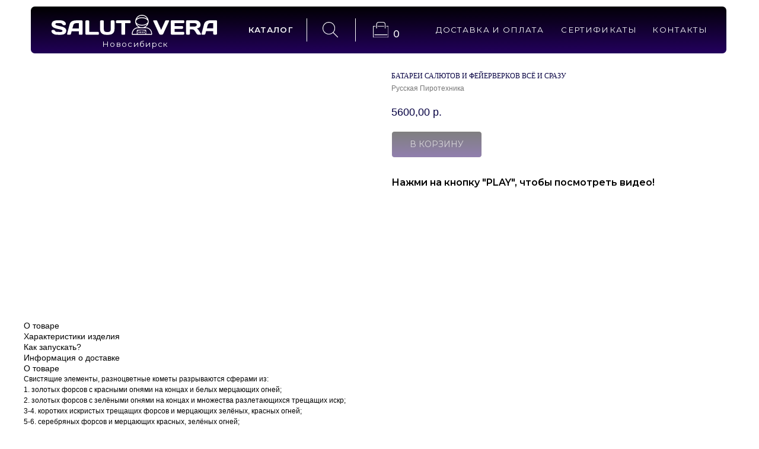

--- FILE ---
content_type: text/html; charset=UTF-8
request_url: https://salutvera.ru/batareisalutov/tproduct/394165563321-batarei-salyutov-i-feierverkov-vsyo-i-sr
body_size: 58974
content:
<!DOCTYPE html> <html> <head> <meta charset="utf-8" /> <meta http-equiv="Content-Type" content="text/html; charset=utf-8" /> <meta name="viewport" content="width=device-width, initial-scale=1.0" /> <!--metatextblock-->
<title>БАТАРЕЯ САЛЮТОВ РУССКАЯ ПИРОТЕХНИКА</title>
<meta name="description" content="БАТАРЕИ САЛЮТОВ И ФЕЙЕРВЕРКОВ ВСЁ И СРАЗУ &quot;РУССКАЯ ПИРОТЕХНИКА&quot;">
<meta name="keywords" content="салют,фейерверк, купить салют, салют новосибирск, пиротехника, купить пиротехнику, русская пиротехника, бенгальские огни, римские свечи, пиротехнический фонтан, салют на свадьбу, салют на новый год">
<meta property="og:title" content="БАТАРЕЯ САЛЮТОВ РУССКАЯ ПИРОТЕХНИКА" />
<meta property="og:description" content="БАТАРЕИ САЛЮТОВ И ФЕЙЕРВЕРКОВ ВСЁ И СРАЗУ &quot;РУССКАЯ ПИРОТЕХНИКА&quot;" />
<meta property="og:type" content="website" />
<meta property="og:url" content="https://salutvera.ru/batareisalutov/tproduct/394165563321-batarei-salyutov-i-feierverkov-vsyo-i-sr" />
<meta property="og:image" content="https://static.tildacdn.com/stor3337-6262-4235-b064-326363653366/78361833.png" />
<link rel="canonical" href="https://salutvera.ru/batareisalutov/tproduct/394165563321-batarei-salyutov-i-feierverkov-vsyo-i-sr" />
<!--/metatextblock--> <meta name="format-detection" content="telephone=no" /> <meta http-equiv="x-dns-prefetch-control" content="on"> <link rel="dns-prefetch" href="https://ws.tildacdn.com"> <link rel="dns-prefetch" href="https://static.tildacdn.com"> <link rel="dns-prefetch" href="https://fonts.tildacdn.com"> <link rel="icon" type="image/png" sizes="32x32" href="https://static.tildacdn.com/tild6435-6162-4738-b737-383831333234/_6.png" media="(prefers-color-scheme: light)"/> <link rel="icon" type="image/png" sizes="32x32" href="https://static.tildacdn.com/tild3635-3239-4631-b566-306563383162/_6.png" media="(prefers-color-scheme: dark)"/> <link rel="icon" type="image/svg+xml" sizes="any" href="https://static.tildacdn.com/tild3663-3062-4031-a565-623732393737/_3.svg"> <link rel="apple-touch-icon" type="image/png" href="https://static.tildacdn.com/tild3463-3831-4361-a434-636165643833/photo.png"> <link rel="icon" type="image/png" sizes="192x192" href="https://static.tildacdn.com/tild3463-3831-4361-a434-636165643833/photo.png"> <!-- Assets --> <script src="https://neo.tildacdn.com/js/tilda-fallback-1.0.min.js" async charset="utf-8"></script> <link rel="stylesheet" href="https://static.tildacdn.com/css/tilda-grid-3.0.min.css" type="text/css" media="all" onerror="this.loaderr='y';"/> <link rel="stylesheet" href="https://static.tildacdn.com/ws/project7749269/tilda-blocks-page39168798.min.css?t=1767444482" type="text/css" media="all" onerror="this.loaderr='y';" /><link rel="stylesheet" href="https://static.tildacdn.com/ws/project7749269/tilda-blocks-page39257516.min.css?t=1767444482" type="text/css" media="all" onerror="this.loaderr='y';" /><link rel="stylesheet" href="https://static.tildacdn.com/ws/project7749269/tilda-blocks-page38149472.min.css?t=1767444449" type="text/css" media="all" onerror="this.loaderr='y';" /> <link rel="preconnect" href="https://fonts.gstatic.com"> <link href="https://fonts.googleapis.com/css2?family=Montserrat:wght@100..900&subset=latin,cyrillic" rel="stylesheet"> <link rel="stylesheet" href="https://static.tildacdn.com/css/tilda-animation-2.0.min.css" type="text/css" media="all" onerror="this.loaderr='y';" /> <link rel="stylesheet" href="https://static.tildacdn.com/css/tilda-popup-1.1.min.css" type="text/css" media="print" onload="this.media='all';" onerror="this.loaderr='y';" /> <noscript><link rel="stylesheet" href="https://static.tildacdn.com/css/tilda-popup-1.1.min.css" type="text/css" media="all" /></noscript> <link rel="stylesheet" href="https://static.tildacdn.com/css/tilda-slds-1.4.min.css" type="text/css" media="print" onload="this.media='all';" onerror="this.loaderr='y';" /> <noscript><link rel="stylesheet" href="https://static.tildacdn.com/css/tilda-slds-1.4.min.css" type="text/css" media="all" /></noscript> <link rel="stylesheet" href="https://static.tildacdn.com/css/tilda-catalog-1.1.min.css" type="text/css" media="print" onload="this.media='all';" onerror="this.loaderr='y';" /> <noscript><link rel="stylesheet" href="https://static.tildacdn.com/css/tilda-catalog-1.1.min.css" type="text/css" media="all" /></noscript> <link rel="stylesheet" href="https://static.tildacdn.com/css/tilda-forms-1.0.min.css" type="text/css" media="all" onerror="this.loaderr='y';" /> <link rel="stylesheet" href="https://static.tildacdn.com/css/tilda-catalog-filters-1.0.min.css" type="text/css" media="all" onerror="this.loaderr='y';" /> <link rel="stylesheet" href="https://static.tildacdn.com/css/tilda-menusub-1.0.min.css" type="text/css" media="print" onload="this.media='all';" onerror="this.loaderr='y';" /> <noscript><link rel="stylesheet" href="https://static.tildacdn.com/css/tilda-menusub-1.0.min.css" type="text/css" media="all" /></noscript> <link rel="stylesheet" href="https://static.tildacdn.com/css/tilda-menu-widgeticons-1.0.min.css" type="text/css" media="all" onerror="this.loaderr='y';" /> <link rel="stylesheet" href="https://static.tildacdn.com/css/tilda-cart-1.0.min.css" type="text/css" media="all" onerror="this.loaderr='y';" /> <link rel="stylesheet" href="https://static.tildacdn.com/css/tilda-zoom-2.0.min.css" type="text/css" media="print" onload="this.media='all';" onerror="this.loaderr='y';" /> <noscript><link rel="stylesheet" href="https://static.tildacdn.com/css/tilda-zoom-2.0.min.css" type="text/css" media="all" /></noscript> <script type="text/javascript">TildaFonts=["90001","90002"];</script> <script type="text/javascript" src="https://static.tildacdn.com/js/tilda-fonts.min.js" charset="utf-8" onerror="this.loaderr='y';"></script> <script nomodule src="https://static.tildacdn.com/js/tilda-polyfill-1.0.min.js" charset="utf-8"></script> <script type="text/javascript">function t_onReady(func) {if(document.readyState!='loading') {func();} else {document.addEventListener('DOMContentLoaded',func);}}
function t_onFuncLoad(funcName,okFunc,time) {if(typeof window[funcName]==='function') {okFunc();} else {setTimeout(function() {t_onFuncLoad(funcName,okFunc,time);},(time||100));}}function t_throttle(fn,threshhold,scope) {return function() {fn.apply(scope||this,arguments);};}function t396_initialScale(t){var e=document.getElementById("rec"+t);if(e){var i=e.querySelector(".t396__artboard");if(i){window.tn_scale_initial_window_width||(window.tn_scale_initial_window_width=document.documentElement.clientWidth);var a=window.tn_scale_initial_window_width,r=[],n,l=i.getAttribute("data-artboard-screens");if(l){l=l.split(",");for(var o=0;o<l.length;o++)r[o]=parseInt(l[o],10)}else r=[320,480,640,960,1200];for(var o=0;o<r.length;o++){var d=r[o];a>=d&&(n=d)}var _="edit"===window.allrecords.getAttribute("data-tilda-mode"),c="center"===t396_getFieldValue(i,"valign",n,r),s="grid"===t396_getFieldValue(i,"upscale",n,r),w=t396_getFieldValue(i,"height_vh",n,r),g=t396_getFieldValue(i,"height",n,r),u=!!window.opr&&!!window.opr.addons||!!window.opera||-1!==navigator.userAgent.indexOf(" OPR/");if(!_&&c&&!s&&!w&&g&&!u){var h=parseFloat((a/n).toFixed(3)),f=[i,i.querySelector(".t396__carrier"),i.querySelector(".t396__filter")],v=Math.floor(parseInt(g,10)*h)+"px",p;i.style.setProperty("--initial-scale-height",v);for(var o=0;o<f.length;o++)f[o].style.setProperty("height","var(--initial-scale-height)");t396_scaleInitial__getElementsToScale(i).forEach((function(t){t.style.zoom=h}))}}}}function t396_scaleInitial__getElementsToScale(t){return t?Array.prototype.slice.call(t.children).filter((function(t){return t&&(t.classList.contains("t396__elem")||t.classList.contains("t396__group"))})):[]}function t396_getFieldValue(t,e,i,a){var r,n=a[a.length-1];if(!(r=i===n?t.getAttribute("data-artboard-"+e):t.getAttribute("data-artboard-"+e+"-res-"+i)))for(var l=0;l<a.length;l++){var o=a[l];if(!(o<=i)&&(r=o===n?t.getAttribute("data-artboard-"+e):t.getAttribute("data-artboard-"+e+"-res-"+o)))break}return r}window.TN_SCALE_INITIAL_VER="1.0",window.tn_scale_initial_window_width=null;</script> <script src="https://static.tildacdn.com/js/jquery-1.10.2.min.js" charset="utf-8" onerror="this.loaderr='y';"></script> <script src="https://static.tildacdn.com/js/tilda-scripts-3.0.min.js" charset="utf-8" defer onerror="this.loaderr='y';"></script> <script src="https://static.tildacdn.com/ws/project7749269/tilda-blocks-page39168798.min.js?t=1767444482" onerror="this.loaderr='y';"></script><script src="https://static.tildacdn.com/ws/project7749269/tilda-blocks-page39257516.min.js?t=1767444482" onerror="this.loaderr='y';"></script><script src="https://static.tildacdn.com/ws/project7749269/tilda-blocks-page38149472.min.js?t=1767444449" charset="utf-8" onerror="this.loaderr='y';"></script> <script src="https://static.tildacdn.com/js/tilda-lazyload-1.0.min.js" charset="utf-8" async onerror="this.loaderr='y';"></script> <script src="https://static.tildacdn.com/js/tilda-animation-2.0.min.js" charset="utf-8" async onerror="this.loaderr='y';"></script> <script src="https://static.tildacdn.com/js/tilda-zero-1.1.min.js" charset="utf-8" async onerror="this.loaderr='y';"></script> <script src="https://static.tildacdn.com/js/hammer.min.js" charset="utf-8" async onerror="this.loaderr='y';"></script> <script src="https://static.tildacdn.com/js/tilda-slds-1.4.min.js" charset="utf-8" async onerror="this.loaderr='y';"></script> <script src="https://static.tildacdn.com/js/tilda-products-1.0.min.js" charset="utf-8" async onerror="this.loaderr='y';"></script> <script src="https://static.tildacdn.com/js/tilda-catalog-1.1.min.js" charset="utf-8" async onerror="this.loaderr='y';"></script> <script src="https://static.tildacdn.com/js/tilda-menusub-1.0.min.js" charset="utf-8" async onerror="this.loaderr='y';"></script> <script src="https://static.tildacdn.com/js/tilda-menu-1.0.min.js" charset="utf-8" async onerror="this.loaderr='y';"></script> <script src="https://static.tildacdn.com/js/tilda-menu-widgeticons-1.0.min.js" charset="utf-8" async onerror="this.loaderr='y';"></script> <script src="https://static.tildacdn.com/js/tilda-forms-1.0.min.js" charset="utf-8" async onerror="this.loaderr='y';"></script> <script src="https://static.tildacdn.com/js/tilda-cart-1.1.min.js" charset="utf-8" async onerror="this.loaderr='y';"></script> <script src="https://static.tildacdn.com/js/tilda-widget-positions-1.0.min.js" charset="utf-8" async onerror="this.loaderr='y';"></script> <script src="https://static.tildacdn.com/js/tilda-zoom-2.0.min.js" charset="utf-8" async onerror="this.loaderr='y';"></script> <script src="https://static.tildacdn.com/js/tilda-zero-scale-1.0.min.js" charset="utf-8" async onerror="this.loaderr='y';"></script> <script src="https://static.tildacdn.com/js/tilda-zero-fixed-1.0.min.js" charset="utf-8" async onerror="this.loaderr='y';"></script> <script src="https://static.tildacdn.com/js/tilda-skiplink-1.0.min.js" charset="utf-8" async onerror="this.loaderr='y';"></script> <script src="https://static.tildacdn.com/js/tilda-events-1.0.min.js" charset="utf-8" async onerror="this.loaderr='y';"></script> <!-- nominify begin --><!-- https://romanyu.ru/bolshoy-beydzhik --> <meta name="twitter:card" content="summary_large_image"/><!-- nominify end --><script type="text/javascript">window.dataLayer=window.dataLayer||[];</script> <!-- Global Site Tag (gtag.js) - Google Analytics --> <script type="text/javascript" data-tilda-cookie-type="analytics">window.mainTracker='gtag';window.gtagTrackerID='G-MFJ3RB5RN8';function gtag(){dataLayer.push(arguments);}
setTimeout(function(){(function(w,d,s,i){var f=d.getElementsByTagName(s)[0],j=d.createElement(s);j.async=true;j.src='https://www.googletagmanager.com/gtag/js?id='+i;f.parentNode.insertBefore(j,f);gtag('js',new Date());gtag('config',i,{});})(window,document,'script',window.gtagTrackerID);},2000);</script> <script type="text/javascript">(function() {if((/bot|google|yandex|baidu|bing|msn|duckduckbot|teoma|slurp|crawler|spider|robot|crawling|facebook/i.test(navigator.userAgent))===false&&typeof(sessionStorage)!='undefined'&&sessionStorage.getItem('visited')!=='y'&&document.visibilityState){var style=document.createElement('style');style.type='text/css';style.innerHTML='@media screen and (min-width: 980px) {.t-records {opacity: 0;}.t-records_animated {-webkit-transition: opacity ease-in-out .2s;-moz-transition: opacity ease-in-out .2s;-o-transition: opacity ease-in-out .2s;transition: opacity ease-in-out .2s;}.t-records.t-records_visible {opacity: 1;}}';document.getElementsByTagName('head')[0].appendChild(style);function t_setvisRecs(){var alr=document.querySelectorAll('.t-records');Array.prototype.forEach.call(alr,function(el) {el.classList.add("t-records_animated");});setTimeout(function() {Array.prototype.forEach.call(alr,function(el) {el.classList.add("t-records_visible");});sessionStorage.setItem("visited","y");},400);}
document.addEventListener('DOMContentLoaded',t_setvisRecs);}})();</script></head> <body class="t-body" style="margin:0;"> <!--allrecords--> <div id="allrecords" class="t-records" data-product-page="y" data-hook="blocks-collection-content-node" data-tilda-project-id="7749269" data-tilda-page-id="38149472" data-tilda-page-alias="batareisalutov" data-tilda-formskey="904a2cb4cb029620147c7aeb67749269" data-tilda-cookie="no" data-tilda-stat-scroll="yes" data-tilda-lazy="yes" data-tilda-root-zone="com" data-tilda-project-headcode="yes" data-tilda-ts="y" data-tilda-project-country="RU">
<!-- PRODUCT START -->

                
                        
                    
        
        
<!-- product header -->
<!--header-->
<div id="t-header" class="t-records" data-hook="blocks-collection-content-node" data-tilda-project-id="7749269" data-tilda-page-id="39168798" data-tilda-formskey="904a2cb4cb029620147c7aeb67749269" data-tilda-cookie="no" data-tilda-stat-scroll="yes" data-tilda-lazy="yes" data-tilda-root-zone="one"  data-tilda-project-headcode="yes"  data-tilda-ts="y"    data-tilda-project-country="RU">

    <div id="rec907314337" class="r t-rec" style=" " data-animationappear="off" data-record-type="360"      >
<!-- T360 -->

        
    <style>
    .t-records {
        opacity: 0;
    }
    .t-records_animated {
        -webkit-transition: opacity ease-in-out 2s;
        -moz-transition: opacity ease-in-out 2s;
        -o-transition: opacity ease-in-out 2s;
        transition: opacity ease-in-out 2s;
    }
    .t-records.t-records_visible,
    .t-records .t-records {
        opacity: 1;
    }
    </style>
    
    
    
    <script>
        t_onReady(function () {
            var allRecords = document.querySelector('.t-records');
            window.addEventListener('pageshow', function (event) {
                if (event.persisted) {
                    allRecords.classList.add('t-records_visible');
                }
            });
        
            var rec = document.querySelector('#rec907314337');
            if (!rec) return;
            rec.setAttribute('data-animationappear', 'off');
            rec.style.opacity = '1';
            allRecords.classList.add('t-records_animated');
            setTimeout(function () {
                allRecords.classList.add('t-records_visible');
            }, 200);
        });
    </script>

        <script>
        t_onReady(function () {
            var selects = 'button:not(.t-submit):not(.t835__btn_next):not(.t835__btn_prev):not(.t835__btn_result):not(.t862__btn_next):not(.t862__btn_prev):not(.t862__btn_result):not(.t854__news-btn):not(.t862__btn_next),' +
                'a:not([href*="#"]):not(.carousel-control):not(.t-carousel__control):not(.t807__btn_reply):not([href^="#price"]):not([href^="javascript"]):not([href^="mailto"]):not([href^="tel"]):not([href^="link_sub"]):not(.js-feed-btn-show-more):not(.t367__opener):not([href^="https://www.dropbox.com/"])';
            var elements = document.querySelectorAll(selects);
            Array.prototype.forEach.call(elements, function (element) {
                if (element.getAttribute('data-menu-submenu-hook')) return;
                element.addEventListener('click', function (event) {
                    var goTo = this.getAttribute('href');
                    if (goTo !== null && !goTo.startsWith('#')) {
                        var ctrl = event.ctrlKey;
                        var cmd = event.metaKey && navigator.platform.indexOf('Mac') !== -1;
                        if (!ctrl && !cmd) {
                            var target = this.getAttribute('target');
                            if (target !== '_blank') {
                                event.preventDefault();
                                var allRecords = document.querySelector('.t-records');
                                if (allRecords) {
                                    allRecords.classList.remove('t-records_visible');
                                }
                                setTimeout(function () {
                                    window.location = goTo;
                                }, 500);
                            }
                        }
                    }
                });
            });
        });
    </script>
    
        <style>
    .t360__bar {
        background-color: #ff7a2f;
    }
    </style>
    <script>
        t_onReady(function () {
            var isSafari = /Safari/.test(navigator.userAgent) && /Apple Computer/.test(navigator.vendor);
			if (!isSafari) {
                document.body.insertAdjacentHTML('beforeend', '<div class="t360__progress"><div class="t360__bar"></div></div>');
                setTimeout(function () {
                    var bar = document.querySelector('.t360__bar');
                    if (bar) bar.classList.add('t360__barprogress');
                }, 10);
            }
        });

        // Функция финализации прогресс-бара
        function t360_onProgressLoad() {
            var bar = document.querySelector('.t360__bar');
            if (!bar) return;
            bar.classList.remove('t360__barprogress');
            bar.classList.add('t360__barprogressfinished');
            setTimeout(function () {
                bar.classList.add('t360__barprogresshidden');
            }, 20);
            setTimeout(function () {
                var progress = document.querySelector('.t360__progress');
                if (progress) progress.style.display = 'none';
            }, 500);
        }
        // Если документ уже загружен – не вешаем listener, а запускаем сразу (с задержкой, чтобы прогресс-бар успел появиться)
        if (document.readyState === 'complete') {
            setTimeout(t360_onProgressLoad, 60);
        } else {
            window.addEventListener('load', t360_onProgressLoad);
        }
    </script>
        

</div>


    <div id="rec714005961" class="r t-rec" style=" " data-animationappear="off" data-record-type="396"      >
<!-- T396 -->
<style>#rec714005961 .t396__artboard {position: fixed;width: 100%;left: 0;top: 0;z-index: 990;}#rec714005961 .t396__artboard {height: 85px;}#rec714005961 .t396__filter {height: 85px;    }#rec714005961 .t396__carrier{height: 85px;background-position: center center;background-attachment: scroll;background-size: cover;background-repeat: no-repeat;}@media screen and (max-width: 1399px) {#rec714005961 .t396__artboard,#rec714005961 .t396__filter,#rec714005961 .t396__carrier {height: 75px;}#rec714005961 .t396__filter {}#rec714005961 .t396__carrier {background-attachment: scroll;}}@media screen and (max-width: 959px) {#rec714005961 .t396__artboard,#rec714005961 .t396__filter,#rec714005961 .t396__carrier {height: 80px;}#rec714005961 .t396__filter {}#rec714005961 .t396__carrier {background-attachment: scroll;}}@media screen and (max-width: 639px) {#rec714005961 .t396__artboard,#rec714005961 .t396__filter,#rec714005961 .t396__carrier {height: 45px;}#rec714005961 .t396__filter {}#rec714005961 .t396__carrier {background-attachment: scroll;}}#rec714005961 .tn-elem[data-elem-id="1693248250097"] {
  z-index: 3;
  top:  10px;;
  left:  calc(50% - 700px + 40px);;
  width: 1320px;
  height: 70px;
}
#rec714005961 .tn-elem[data-elem-id="1693248250097"] .tn-atom {
  border-radius: 5px 5px 5px 5px;
  background-image: linear-gradient(0.499turn,rgba(0,0,0,1) 0%,rgba(35,0,94,1) 100%);
  border-width: var(--t396-borderwidth, 0);
  border-style: var(--t396-borderstyle, solid);
  border-color: var(--t396-bordercolor, transparent);
  transition: background-color var(--t396-speedhover,0s) ease-in-out, color var(--t396-speedhover,0s) ease-in-out, border-color var(--t396-speedhover,0s) ease-in-out, box-shadow var(--t396-shadowshoverspeed,0.2s) ease-in-out;
}
@media screen and (max-width: 1399px) {
  #rec714005961 .tn-elem[data-elem-id="1693248250097"] {
    display: table;
    top:  8px;;
    left:  calc(50% - 480px + 39px);;
    width: 880px;
    height: 60px;
  }
}
@media screen and (max-width: 959px) {
  #rec714005961 .tn-elem[data-elem-id="1693248250097"] {
    display: table;
    top:  10px;;
    left:  calc(50% - 320px + 30px);;
    width: 580px;
    height: 60px;
  }
}
@media screen and (max-width: 639px) {
  #rec714005961 .tn-elem[data-elem-id="1693248250097"] {
    display: table;
    top:  5px;;
    left:  calc(50% - 160px + 10px);;
    width: 300px;
    height: 40px;
    border-radius: 5px;
  }
  #rec714005961 .tn-elem[data-elem-id="1693248250097"] .tn-atom {
    background-size: cover;
    border-radius: 5px;
  }
}#rec714005961 .tn-elem[data-elem-id="1693247964400"] {
  z-index: 3;
  top:  4px;;
  left:  calc(50% - 700px + 40px);;
  width: 300px;
  height: 70px;
}
#rec714005961 .tn-elem[data-elem-id="1693247964400"] .tn-atom {
  border-radius: 0px 0px 0px 0px;
  background-position: center center;
  background-size: cover;
  background-repeat: no-repeat;
  border-width: var(--t396-borderwidth, 0);
  border-style: var(--t396-borderstyle, solid);
  border-color: var(--t396-bordercolor, transparent);
  transition: background-color var(--t396-speedhover,0s) ease-in-out, color var(--t396-speedhover,0s) ease-in-out, border-color var(--t396-speedhover,0s) ease-in-out, box-shadow var(--t396-shadowshoverspeed,0.2s) ease-in-out;
}
@media screen and (max-width: 1399px) {
  #rec714005961 .tn-elem[data-elem-id="1693247964400"] {
    display: table;
    top:  1px;;
    left:  calc(50% - 480px + 40px);;
    width: 260px;
    height: 62px;
  }
}
@media screen and (max-width: 959px) {
  #rec714005961 .tn-elem[data-elem-id="1693247964400"] {
    display: table;
    top:  4px;;
    left:  calc(50% - 320px + 30px);;
    width: 250px;
    height: 60px;
  }
}
@media screen and (max-width: 639px) {
  #rec714005961 .tn-elem[data-elem-id="1693247964400"] {
    display: table;
    top:  0px;;
    left:  calc(50% - 160px + 10px);;
    width: 150px;
    height: 40px;
  }
}#rec714005961 .tn-elem[data-elem-id="1752498567921"] {
  color: #ffffff;
  z-index: 3;
  top:  36px;;
  left:  calc(50% - 700px + 385px);;
  width: 74px;
  height: auto;
}
#rec714005961 .tn-elem[data-elem-id="1752498567921"] .tn-atom {
  vertical-align: middle;
  color: #ffffff;
  font-size: 12px;
  font-family: 'Montserrat', Arial,sans-serif;
  line-height: 1.55;
  font-weight: 600;
  letter-spacing: 1px;
  text-transform: uppercase;
  background-position: center center;
  border-width: var(--t396-borderwidth, 0);
  border-style: var(--t396-borderstyle, solid);
  border-color: var(--t396-bordercolor, transparent);
  transition: background-color var(--t396-speedhover,0s) ease-in-out, color var(--t396-speedhover,0s) ease-in-out, border-color var(--t396-speedhover,0s) ease-in-out, box-shadow var(--t396-shadowshoverspeed,0.2s) ease-in-out;
  text-shadow: var(--t396-shadow-text-x, 0px) var(--t396-shadow-text-y, 0px) var(--t396-shadow-text-blur, 0px) rgba(var(--t396-shadow-text-color), var(--t396-shadow-text-opacity, 100%));
}
@media screen and (max-width: 1399px) {
  #rec714005961 .tn-elem[data-elem-id="1752498567921"] {
    display: table;
    top:  30px;;
    left:  calc(50% - 480px + 314px);;
    width: 75px;
    height: auto;
  }
  #rec714005961 .tn-elem[data-elem-id="1752498567921"] .tn-atom {
    font-size: 10px;
    background-size: cover;
  }
}
@media screen and (max-width: 959px) {
  #rec714005961 .tn-elem[data-elem-id="1752498567921"] {
    display: table;
    top:  45px;;
    left:  calc(50% - 320px + 768px);;
    height: auto;
  }
}
@media screen and (max-width: 639px) {
  #rec714005961 .tn-elem[data-elem-id="1752498567921"] {
    display: table;
    top:  30px;;
    left:  calc(50% - 160px + 606px);;
    height: auto;
  }
}#rec714005961 .tn-elem[data-elem-id="1693418914569"] {
  color: #ffffff;
  text-align: center;
  z-index: 3;
  top:  58px;;
  left:  calc(50% - 700px + 149px);;
  width: 82px;
  height: auto;
}
#rec714005961 .tn-elem[data-elem-id="1693418914569"] .tn-atom {
  vertical-align: middle;
  color: #ffffff;
  font-size: 10px;
  font-family: 'Montserrat', Arial,sans-serif;
  line-height: 1.55;
  font-weight: 400;
  letter-spacing: 1px;
  text-transform: capitalize;
  background-position: center center;
  border-width: var(--t396-borderwidth, 0);
  border-style: var(--t396-borderstyle, solid);
  border-color: var(--t396-bordercolor, transparent);
  transition: background-color var(--t396-speedhover,0s) ease-in-out, color var(--t396-speedhover,0s) ease-in-out, border-color var(--t396-speedhover,0s) ease-in-out, box-shadow var(--t396-shadowshoverspeed,0.2s) ease-in-out;
  text-shadow: var(--t396-shadow-text-x, 0px) var(--t396-shadow-text-y, 0px) var(--t396-shadow-text-blur, 0px) rgba(var(--t396-shadow-text-color), var(--t396-shadow-text-opacity, 100%));
}
@media screen and (max-width: 1399px) {
  #rec714005961 .tn-elem[data-elem-id="1693418914569"] {
    display: table;
    top:  48px;;
    left:  calc(50% - 480px + 129px);;
    width: 82px;
    height: auto;
  }
  #rec714005961 .tn-elem[data-elem-id="1693418914569"] .tn-atom {
    font-size: 10px;
    background-size: cover;
  }
}
@media screen and (max-width: 959px) {
  #rec714005961 .tn-elem[data-elem-id="1693418914569"] {
    display: table;
    top:  49px;;
    left:  calc(50% - 320px + 114px);;
    height: auto;
  }
}
@media screen and (max-width: 639px) {
  #rec714005961 .tn-elem[data-elem-id="1693418914569"] {
    display: table;
    top:  29px;;
    left:  calc(50% - 160px + 45px);;
    width: 79px;
    height: auto;
  }
  #rec714005961 .tn-elem[data-elem-id="1693418914569"] .tn-atom {
    font-size: 8px;
    background-size: cover;
  }
}#rec714005961 .tn-elem[data-elem-id="1693418914573"] {
  color: #ffffff;
  text-align: center;
  z-index: 3;
  top:  35px;;
  left:  calc(50% - 700px + 733px);;
  width: 179px;
  height: auto;
}
#rec714005961 .tn-elem[data-elem-id="1693418914573"] .tn-atom {
  vertical-align: middle;
  color: #ffffff;
  font-size: 12px;
  font-family: 'Montserrat', Arial,sans-serif;
  line-height: 1.55;
  font-weight: 400;
  letter-spacing: 1px;
  text-transform: uppercase;
  background-position: center center;
  border-width: var(--t396-borderwidth, 0);
  border-style: var(--t396-borderstyle, solid);
  border-color: var(--t396-bordercolor, transparent);
  transition: background-color var(--t396-speedhover,0s) ease-in-out, color var(--t396-speedhover,0s) ease-in-out, border-color var(--t396-speedhover,0s) ease-in-out, box-shadow var(--t396-shadowshoverspeed,0.2s) ease-in-out;
  text-shadow: var(--t396-shadow-text-x, 0px) var(--t396-shadow-text-y, 0px) var(--t396-shadow-text-blur, 0px) rgba(var(--t396-shadow-text-color), var(--t396-shadow-text-opacity, 100%));
}
@media screen and (max-width: 1399px) {
  #rec714005961 .tn-elem[data-elem-id="1693418914573"] {
    display: table;
    top:  30px;;
    left:  calc(50% - 480px + 543px);;
    width: 154px;
    height: auto;
  }
  #rec714005961 .tn-elem[data-elem-id="1693418914573"] .tn-atom {
    font-size: 10px;
    background-size: cover;
    -webkit-transform: rotate(0deg);
    -moz-transform: rotate(0deg);
    transform: rotate(0deg);
  }
}
@media screen and (max-width: 959px) {
  #rec714005961 .tn-elem[data-elem-id="1693418914573"] {
    display: table;
    top:  35px;;
    left:  calc(50% - 320px + 833px);;
    height: auto;
  }
}
@media screen and (max-width: 639px) {
  #rec714005961 .tn-elem[data-elem-id="1693418914573"] {
    display: table;
    top:  20px;;
    left:  calc(50% - 160px + 671px);;
    height: auto;
  }
}#rec714005961 .tn-elem[data-elem-id="1693418914581"] {
  color: #ffffff;
  text-align: center;
  z-index: 3;
  top:  35px;;
  left:  calc(50% - 700px + 1071px);;
  width: 100px;
  height: auto;
}
#rec714005961 .tn-elem[data-elem-id="1693418914581"] .tn-atom {
  vertical-align: middle;
  color: #ffffff;
  font-size: 12px;
  font-family: 'Montserrat', Arial,sans-serif;
  line-height: 1.55;
  font-weight: 400;
  letter-spacing: 1px;
  text-transform: uppercase;
  background-position: center center;
  border-width: var(--t396-borderwidth, 0);
  border-style: var(--t396-borderstyle, solid);
  border-color: var(--t396-bordercolor, transparent);
  transition: background-color var(--t396-speedhover,0s) ease-in-out, color var(--t396-speedhover,0s) ease-in-out, border-color var(--t396-speedhover,0s) ease-in-out, box-shadow var(--t396-shadowshoverspeed,0.2s) ease-in-out;
  text-shadow: var(--t396-shadow-text-x, 0px) var(--t396-shadow-text-y, 0px) var(--t396-shadow-text-blur, 0px) rgba(var(--t396-shadow-text-color), var(--t396-shadow-text-opacity, 100%));
}
@media screen and (max-width: 1399px) {
  #rec714005961 .tn-elem[data-elem-id="1693418914581"] {
    display: table;
    top:  30px;;
    left:  calc(50% - 480px + 819px);;
    width: 83px;
    height: auto;
  }
  #rec714005961 .tn-elem[data-elem-id="1693418914581"] .tn-atom {
    font-size: 10px;
    background-size: cover;
  }
}
@media screen and (max-width: 959px) {
  #rec714005961 .tn-elem[data-elem-id="1693418914581"] {
    display: table;
    top:  36px;;
    left:  calc(50% - 320px + 1055px);;
    height: auto;
  }
}
@media screen and (max-width: 639px) {
  #rec714005961 .tn-elem[data-elem-id="1693418914581"] {
    display: table;
    top:  20px;;
    left:  calc(50% - 160px + 436px);;
    height: auto;
  }
}#rec714005961 .tn-elem[data-elem-id="1693418914597"] {
  z-index: 3;
  top:  33px;;
  left:  calc(50% - 700px + 591px);;
  width: 25px;
  height: 25px;
}
#rec714005961 .tn-elem[data-elem-id="1693418914597"] .tn-atom {
  border-radius: 0px 0px 0px 0px;
  background-position: center center;
  background-size: cover;
  background-repeat: no-repeat;
  border-width: var(--t396-borderwidth, 0);
  border-style: var(--t396-borderstyle, solid);
  border-color: var(--t396-bordercolor, transparent);
  transition: background-color var(--t396-speedhover,0s) ease-in-out, color var(--t396-speedhover,0s) ease-in-out, border-color var(--t396-speedhover,0s) ease-in-out, box-shadow var(--t396-shadowshoverspeed,0.2s) ease-in-out;
}
@media screen and (max-width: 1399px) {
  #rec714005961 .tn-elem[data-elem-id="1693418914597"] {
    display: table;
    top:  28px;;
    left:  calc(50% - 480px + 472px);;
    width: 20px;
    height: 20px;
  }
  #rec714005961 .tn-elem[data-elem-id="1693418914597"] .tn-atom {
    background-size: cover;
    -webkit-transform: rotate(0deg);
    -moz-transform: rotate(0deg);
    transform: rotate(0deg);
  }
}
@media screen and (max-width: 959px) {
  #rec714005961 .tn-elem[data-elem-id="1693418914597"] {
    display: table;
    top:  25px;;
    left:  calc(50% - 320px + 420px);;
    width: 30px;
    height: 30px;
  }
  #rec714005961 .tn-elem[data-elem-id="1693418914597"] .tn-atom {
    background-size: cover;
    -webkit-transform: rotate(0deg);
    -moz-transform: rotate(0deg);
    transform: rotate(0deg);
  }
}
@media screen and (max-width: 639px) {
  #rec714005961 .tn-elem[data-elem-id="1693418914597"] {
    display: table;
    top:  15px;;
    left:  calc(50% - 160px + 215px);;
    width: 20px;
    height: 20px;
  }
  #rec714005961 .tn-elem[data-elem-id="1693418914597"] .tn-atom {
    background-size: cover;
    -webkit-transform: rotate(0deg);
    -moz-transform: rotate(0deg);
    transform: rotate(0deg);
  }
}#rec714005961 .tn-elem[data-elem-id="1693418914603"] {
  color: #ffffff;
  text-align: center;
  z-index: 3;
  top:  42px;;
  left:  calc(50% - 700px + 610px);;
  width: 36px;
  height: auto;
}
#rec714005961 .tn-elem[data-elem-id="1693418914603"] .tn-atom {
  vertical-align: middle;
  color: #ffffff;
  font-size: 14px;
  font-family: 'Montserrat', Arial,sans-serif;
  line-height: 1.55;
  font-weight: 500;
  text-transform: uppercase;
  background-position: center center;
  border-width: var(--t396-borderwidth, 0);
  border-style: var(--t396-borderstyle, solid);
  border-color: var(--t396-bordercolor, transparent);
  transition: background-color var(--t396-speedhover,0s) ease-in-out, color var(--t396-speedhover,0s) ease-in-out, border-color var(--t396-speedhover,0s) ease-in-out, box-shadow var(--t396-shadowshoverspeed,0.2s) ease-in-out;
  text-shadow: var(--t396-shadow-text-x, 0px) var(--t396-shadow-text-y, 0px) var(--t396-shadow-text-blur, 0px) rgba(var(--t396-shadow-text-color), var(--t396-shadow-text-opacity, 100%));
}
@media screen and (max-width: 1399px) {
  #rec714005961 .tn-elem[data-elem-id="1693418914603"] {
    display: table;
    top:  34px;;
    left:  calc(50% - 480px + 488px);;
    width: 27px;
    height: auto;
  }
  #rec714005961 .tn-elem[data-elem-id="1693418914603"] .tn-atom {
    font-size: 12px;
    background-size: cover;
  }
}
@media screen and (max-width: 959px) {
  #rec714005961 .tn-elem[data-elem-id="1693418914603"] {
    display: table;
    top:  40px;;
    left:  calc(50% - 320px + 448px);;
    width: 23px;
    height: auto;
  }
  #rec714005961 .tn-elem[data-elem-id="1693418914603"] .tn-atom {
    font-size: 12px;
    background-size: cover;
  }
}
@media screen and (max-width: 639px) {
  #rec714005961 .tn-elem[data-elem-id="1693418914603"] {
    display: table;
    top:  21px;;
    left:  calc(50% - 160px + 231px);;
    height: auto;
  }
}#rec714005961 .tn-elem[data-elem-id="1693418914618"] {
  z-index: 3;
  top:  33px;;
  left:  calc(50% - 700px + 504px);;
  width: 25px;
  height: 25px;
}
#rec714005961 .tn-elem[data-elem-id="1693418914618"] .tn-atom {
  border-radius: 0px 0px 0px 0px;
  background-position: center center;
  background-size: cover;
  background-repeat: no-repeat;
  border-width: var(--t396-borderwidth, 0);
  border-style: var(--t396-borderstyle, solid);
  border-color: var(--t396-bordercolor, transparent);
  transition: background-color var(--t396-speedhover,0s) ease-in-out, color var(--t396-speedhover,0s) ease-in-out, border-color var(--t396-speedhover,0s) ease-in-out, box-shadow var(--t396-shadowshoverspeed,0.2s) ease-in-out;
}
@media screen and (max-width: 1399px) {
  #rec714005961 .tn-elem[data-elem-id="1693418914618"] {
    display: table;
    top:  28px;;
    left:  calc(50% - 480px + 408px);;
    width: 20px;
    height: 20px;
  }
}
@media screen and (max-width: 959px) {
  #rec714005961 .tn-elem[data-elem-id="1693418914618"] {
    display: table;
    top:  25px;;
    left:  calc(50% - 320px + 358px);;
    width: 30px;
    height: 30px;
  }
}
@media screen and (max-width: 639px) {
  #rec714005961 .tn-elem[data-elem-id="1693418914618"] {
    display: table;
    top:  15px;;
    left:  calc(50% - 160px + 179px);;
    width: 20px;
    height: 20px;
  }
}#rec714005961 .tn-elem[data-elem-id="1693419942080"] {
  z-index: 3;
  top:  24px;;
  left:  calc(50% - 700px + 1523px);;
  width: 30px;
  height: 30px;
}
#rec714005961 .tn-elem[data-elem-id="1693419942080"] .tn-atom {
  border-radius: 0px 0px 0px 0px;
  background-position: center center;
  background-size: cover;
  background-repeat: no-repeat;
  border-width: var(--t396-borderwidth, 0);
  border-style: var(--t396-borderstyle, solid);
  border-color: var(--t396-bordercolor, transparent);
  transition: background-color var(--t396-speedhover,0s) ease-in-out, color var(--t396-speedhover,0s) ease-in-out, border-color var(--t396-speedhover,0s) ease-in-out, box-shadow var(--t396-shadowshoverspeed,0.2s) ease-in-out;
}
@media screen and (max-width: 1399px) {
  #rec714005961 .tn-elem[data-elem-id="1693419942080"] {
    display: table;
    top:  28px;;
    left:  calc(50% - 480px + 1066px);;
    width: 25px;
    height: 25px;
  }
}
@media screen and (max-width: 959px) {
  #rec714005961 .tn-elem[data-elem-id="1693419942080"] {
    display: table;
    top:  20px;;
    left:  calc(50% - 320px + 548px);;
    width: 40px;
    height: 40px;
  }
}
@media screen and (max-width: 639px) {
  #rec714005961 .tn-elem[data-elem-id="1693419942080"] {
    display: table;
    top:  10px;;
    left:  calc(50% - 160px + 268px);;
    width: 30px;
    height: 30px;
  }
}#rec714005961 .tn-elem[data-elem-id="1695051546834"] {
  color: #ffffff;
  text-align: center;
  z-index: 3;
  top:  35px;;
  left:  calc(50% - 700px + 927px);;
  width: 129px;
  height: auto;
}
#rec714005961 .tn-elem[data-elem-id="1695051546834"] .tn-atom {
  vertical-align: middle;
  color: #ffffff;
  font-size: 12px;
  font-family: 'Montserrat', Arial,sans-serif;
  line-height: 1.55;
  font-weight: 400;
  letter-spacing: 1px;
  text-transform: uppercase;
  background-position: center center;
  border-width: var(--t396-borderwidth, 0);
  border-style: var(--t396-borderstyle, solid);
  border-color: var(--t396-bordercolor, transparent);
  transition: background-color var(--t396-speedhover,0s) ease-in-out, color var(--t396-speedhover,0s) ease-in-out, border-color var(--t396-speedhover,0s) ease-in-out, box-shadow var(--t396-shadowshoverspeed,0.2s) ease-in-out;
  text-shadow: var(--t396-shadow-text-x, 0px) var(--t396-shadow-text-y, 0px) var(--t396-shadow-text-blur, 0px) rgba(var(--t396-shadow-text-color), var(--t396-shadow-text-opacity, 100%));
}
@media screen and (max-width: 1399px) {
  #rec714005961 .tn-elem[data-elem-id="1695051546834"] {
    display: table;
    top:  30px;;
    left:  calc(50% - 480px + 702px);;
    width: 112px;
    height: auto;
  }
  #rec714005961 .tn-elem[data-elem-id="1695051546834"] .tn-atom {
    font-size: 10px;
    background-size: cover;
  }
}
@media screen and (max-width: 959px) {
  #rec714005961 .tn-elem[data-elem-id="1695051546834"] {
    display: table;
    top:  35px;;
    left:  calc(50% - 320px + 640px);;
    width: 133px;
    height: auto;
  }
}
@media screen and (max-width: 639px) {
  #rec714005961 .tn-elem[data-elem-id="1695051546834"] {
    display: table;
    top:  24px;;
    left:  calc(50% - 160px + 490px);;
    width: 133px;
    height: auto;
  }
  #rec714005961 .tn-elem[data-elem-id="1695051546834"] .tn-atom {
    vertical-align: middle;
    white-space: normal;
    font-size: 8px;
    background-size: cover;
  }
}#rec714005961 .tn-elem[data-elem-id="1709286474930"] {
  z-index: 3;
  top:  30px;;
  left:  calc(50% - 700px + 473px);;
  width: 1px;
  height: 30px;
}
#rec714005961 .tn-elem[data-elem-id="1709286474930"] .tn-atom {
  border-radius: 0px 0px 0px 0px;
  background-color: #ffffff;
  background-position: center center;
  border-width: var(--t396-borderwidth, 0);
  border-style: var(--t396-borderstyle, solid);
  border-color: var(--t396-bordercolor, transparent);
  transition: background-color var(--t396-speedhover,0s) ease-in-out, color var(--t396-speedhover,0s) ease-in-out, border-color var(--t396-speedhover,0s) ease-in-out, box-shadow var(--t396-shadowshoverspeed,0.2s) ease-in-out;
}
@media screen and (max-width: 1399px) {
  #rec714005961 .tn-elem[data-elem-id="1709286474930"] {
    display: table;
    top:  23px;;
    left:  calc(50% - 480px + 388px);;
  }
}
@media screen and (max-width: 959px) {
  #rec714005961 .tn-elem[data-elem-id="1709286474930"] {
    display: table;
    top:  22px;;
    left:  calc(50% - 320px + 994px);;
  }
}
@media screen and (max-width: 639px) {
  #rec714005961 .tn-elem[data-elem-id="1709286474930"] {
    display: table;
  }
}#rec714005961 .tn-elem[data-elem-id="1709286509182"] {
  z-index: 3;
  top:  30px;;
  left:  calc(50% - 700px + 560px);;
  width: 1px;
  height: 30px;
}
#rec714005961 .tn-elem[data-elem-id="1709286509182"] .tn-atom {
  border-radius: 0px 0px 0px 0px;
  background-color: #ffffff;
  background-position: center center;
  border-width: var(--t396-borderwidth, 0);
  border-style: var(--t396-borderstyle, solid);
  border-color: var(--t396-bordercolor, transparent);
  transition: background-color var(--t396-speedhover,0s) ease-in-out, color var(--t396-speedhover,0s) ease-in-out, border-color var(--t396-speedhover,0s) ease-in-out, box-shadow var(--t396-shadowshoverspeed,0.2s) ease-in-out;
}
@media screen and (max-width: 1399px) {
  #rec714005961 .tn-elem[data-elem-id="1709286509182"] {
    display: table;
    top:  23px;;
    left:  calc(50% - 480px + 449px);;
  }
}
@media screen and (max-width: 959px) {
  #rec714005961 .tn-elem[data-elem-id="1709286509182"] {
    display: table;
    top:  22px;;
    left:  calc(50% - 320px + 1055px);;
  }
}
@media screen and (max-width: 639px) {
  #rec714005961 .tn-elem[data-elem-id="1709286509182"] {
    display: table;
  }
}#rec714005961 .tn-elem[data-elem-id="1719246413820"] {
  color: #ffffff;
  text-align: center;
  z-index: 3;
  top:  35px;;
  left:  calc(50% - 700px + 1186px);;
  width: 137px;
  height: auto;
}
#rec714005961 .tn-elem[data-elem-id="1719246413820"] .tn-atom {
  vertical-align: middle;
  color: #ffffff;
  font-size: 12px;
  font-family: 'Montserrat', Arial,sans-serif;
  line-height: 1.55;
  font-weight: 400;
  letter-spacing: 1px;
  text-transform: uppercase;
  background-position: center center;
  border-width: var(--t396-borderwidth, 0);
  border-style: var(--t396-borderstyle, solid);
  border-color: var(--t396-bordercolor, transparent);
  transition: background-color var(--t396-speedhover,0s) ease-in-out, color var(--t396-speedhover,0s) ease-in-out, border-color var(--t396-speedhover,0s) ease-in-out, box-shadow var(--t396-shadowshoverspeed,0.2s) ease-in-out;
  text-shadow: var(--t396-shadow-text-x, 0px) var(--t396-shadow-text-y, 0px) var(--t396-shadow-text-blur, 0px) rgba(var(--t396-shadow-text-color), var(--t396-shadow-text-opacity, 100%));
}
@media screen and (max-width: 1399px) {
  #rec714005961 .tn-elem[data-elem-id="1719246413820"] {
    display: table;
    top:  25px;;
    left:  calc(50% - 480px + 1110px);;
    width: 83px;
    height: auto;
  }
  #rec714005961 .tn-elem[data-elem-id="1719246413820"] .tn-atom {
    font-size: 10px;
    background-size: cover;
  }
}
@media screen and (max-width: 959px) {
  #rec714005961 .tn-elem[data-elem-id="1719246413820"] {
    display: table;
    top:  35px;;
    left:  calc(50% - 320px + 1156px);;
    width: 123px;
    height: auto;
  }
}
@media screen and (max-width: 639px) {
  #rec714005961 .tn-elem[data-elem-id="1719246413820"] {
    display: table;
    top:  20px;;
    left:  calc(50% - 160px + 320px);;
    height: auto;
  }
}</style>










<div class='t396'>

	<div class="t396__artboard" data-artboard-recid="714005961" data-artboard-screens="320,640,960,1400"

				data-artboard-height="85"
		data-artboard-valign="center"
				 data-artboard-upscale="window" 						 data-artboard-pos="fixed" 														 data-artboard-fixed-need-js="y"
							
																																															
				 data-artboard-height-res-320="45" 																																																
																																															
				 data-artboard-height-res-640="80" 																																																
																																															
				 data-artboard-height-res-960="75" 																																																
						>

		
				
								
																											
																											
																											
					
					<div class="t396__carrier" data-artboard-recid="714005961"></div>
		
		
		<div class="t396__filter" data-artboard-recid="714005961"></div>

		
					
		
				
						
	
			
	
						
												
												
												
									
	
			
	<div class='t396__elem tn-elem tn-elem__7140059611693248250097' data-elem-id='1693248250097' data-elem-type='shape'
				data-field-top-value="10"
		data-field-left-value="40"
		 data-field-height-value="70" 		 data-field-width-value="1320" 		data-field-axisy-value="top"
		data-field-axisx-value="left"
		data-field-container-value="grid"
		data-field-topunits-value="px"
		data-field-leftunits-value="px"
		data-field-heightunits-value="px"
		data-field-widthunits-value="px"
																																																																								
							
			
																																																																																																																																								
												
				 data-field-top-res-320-value="5" 				 data-field-left-res-320-value="10" 				 data-field-height-res-320-value="40" 				 data-field-width-res-320-value="300" 																																																																																																																								
			
					
			
																																																																																																																																								
												
				 data-field-top-res-640-value="10" 				 data-field-left-res-640-value="30" 				 data-field-height-res-640-value="60" 				 data-field-width-res-640-value="580" 																																																																																																																								
			
					
			
																																																																																																																																								
												
				 data-field-top-res-960-value="8" 				 data-field-left-res-960-value="39" 				 data-field-height-res-960-value="60" 				 data-field-width-res-960-value="880" 																																																																																																																								
			
					
			
		
		
		
			>

		
									
				
				
																			
																				
																				
																				
					
							<div class='tn-atom' 				 																													>
			</div>
		
				
				
				
				
				
				
				
	</div>

			
					
		
				
						
	
			
	
						
												
												
												
									
	
			
	<div class='t396__elem tn-elem tn-elem__7140059611693247964400' data-elem-id='1693247964400' data-elem-type='shape'
				data-field-top-value="4"
		data-field-left-value="40"
		 data-field-height-value="70" 		 data-field-width-value="300" 		data-field-axisy-value="top"
		data-field-axisx-value="left"
		data-field-container-value="grid"
		data-field-topunits-value="px"
		data-field-leftunits-value="px"
		data-field-heightunits-value="px"
		data-field-widthunits-value="px"
																																																																								
							
			
																																																																																																																																								
												
				 data-field-top-res-320-value="0" 				 data-field-left-res-320-value="10" 				 data-field-height-res-320-value="40" 				 data-field-width-res-320-value="150" 																																																																																																																								
			
					
			
																																																																																																																																								
												
				 data-field-top-res-640-value="4" 				 data-field-left-res-640-value="30" 				 data-field-height-res-640-value="60" 				 data-field-width-res-640-value="250" 																																																																																																																								
			
					
			
																																																																																																																																								
												
				 data-field-top-res-960-value="1" 				 data-field-left-res-960-value="40" 				 data-field-height-res-960-value="62" 				 data-field-width-res-960-value="260" 																																																																																																																								
			
					
			
		
		
		
			>

		
									
				
				
																			
																				
																				
																				
					
							<a class='tn-atom' href="http://salutvera.ru/"				 																																			style="background-image:url('https://static.tildacdn.com/tild6662-6630-4861-b238-303430386633/__1.svg');"
																																								aria-label=''							role="img"
												>
			</a>
		
				
				
				
				
				
				
				
	</div>

			
					
		
				
						
	
			
	
						
												
												
												
									
	
			
	<div class='t396__elem tn-elem menu-nolim tn-elem__7140059611752498567921' data-elem-id='1752498567921' data-elem-type='text'
				data-field-top-value="36"
		data-field-left-value="385"
		 data-field-height-value="19" 		 data-field-width-value="74" 		data-field-axisy-value="top"
		data-field-axisx-value="left"
		data-field-container-value="grid"
		data-field-topunits-value="px"
		data-field-leftunits-value="px"
		data-field-heightunits-value="px"
		data-field-widthunits-value="px"
																																																																 data-field-textfit-value="autoheight" 						 data-field-fontsize-value="12" 		
							
			
																																																																																																																																								
												
				 data-field-top-res-320-value="30" 				 data-field-left-res-320-value="606" 																																																																																																																																
			
					
			
																																																																																																																																								
												
				 data-field-top-res-640-value="45" 				 data-field-left-res-640-value="768" 																																																																																																																																
			
					
			
																																																																																																																																								
												
				 data-field-top-res-960-value="30" 				 data-field-left-res-960-value="314" 								 data-field-width-res-960-value="75" 																																																																																																																								 data-field-fontsize-res-960-value="10" 
			
					
			
		
		
		
			>

		
									
							<div class='tn-atom'><a href="#rec714001333"style="color: inherit">каталог</a></div>		
				
																			
																				
																				
																				
					
				
				
				
				
				
				
				
				
	</div>

			
					
		
				
						
	
			
	
						
												
												
												
									
	
			
	<div class='t396__elem tn-elem tn-elem__7140059611693418914569' data-elem-id='1693418914569' data-elem-type='text'
				data-field-top-value="58"
		data-field-left-value="149"
		 data-field-height-value="12" 		 data-field-width-value="82" 		data-field-axisy-value="top"
		data-field-axisx-value="left"
		data-field-container-value="grid"
		data-field-topunits-value="px"
		data-field-leftunits-value="px"
		data-field-heightunits-value="px"
		data-field-widthunits-value="px"
																																																																 data-field-textfit-value="autoheight" 						 data-field-fontsize-value="10" 		
							
			
																																																																																																																																								
												
				 data-field-top-res-320-value="29" 				 data-field-left-res-320-value="45" 								 data-field-width-res-320-value="79" 																																																																																																																								 data-field-fontsize-res-320-value="8" 
			
					
			
																																																																																																																																								
												
				 data-field-top-res-640-value="49" 				 data-field-left-res-640-value="114" 																																																																																																																																
			
					
			
																																																																																																																																								
												
				 data-field-top-res-960-value="48" 				 data-field-left-res-960-value="129" 								 data-field-width-res-960-value="82" 																																																																																																																								 data-field-fontsize-res-960-value="10" 
			
					
			
		
		
		
			>

		
									
							<div class='tn-atom'field='tn_text_1693418914569'>новосибирск</div>		
				
																			
																				
																				
																				
					
				
				
				
				
				
				
				
				
	</div>

			
					
		
				
						
	
			
	
						
												
												
												
									
	
			
	<div class='t396__elem tn-elem tn-elem__7140059611693418914573' data-elem-id='1693418914573' data-elem-type='text'
				data-field-top-value="35"
		data-field-left-value="733"
		 data-field-height-value="19" 		 data-field-width-value="179" 		data-field-axisy-value="top"
		data-field-axisx-value="left"
		data-field-container-value="grid"
		data-field-topunits-value="px"
		data-field-leftunits-value="px"
		data-field-heightunits-value="px"
		data-field-widthunits-value="px"
																																																																 data-field-textfit-value="autoheight" 						 data-field-fontsize-value="12" 		
							
			
																																																																																																																																								
												
				 data-field-top-res-320-value="20" 				 data-field-left-res-320-value="671" 																																																																																																																																
			
					
			
																																																																																																																																								
												
				 data-field-top-res-640-value="35" 				 data-field-left-res-640-value="833" 																																																																																																																																
			
					
			
																																																																																																																																								
												
				 data-field-top-res-960-value="30" 				 data-field-left-res-960-value="543" 								 data-field-width-res-960-value="154" 																																																																																																																								 data-field-fontsize-res-960-value="10" 
			
					
			
		
		
		
			>

		
									
							<div class='tn-atom'><a href="https://salutvera.ru/info#nlm780248458-buttondostavka"style="color: inherit">доставка и оплата</a></div>		
				
																			
																				
																				
																				
					
				
				
				
				
				
				
				
				
	</div>

			
					
		
				
						
	
			
	
						
												
												
												
									
	
			
	<div class='t396__elem tn-elem tn-elem__7140059611693418914581' data-elem-id='1693418914581' data-elem-type='text'
				data-field-top-value="35"
		data-field-left-value="1071"
		 data-field-height-value="19" 		 data-field-width-value="100" 		data-field-axisy-value="top"
		data-field-axisx-value="left"
		data-field-container-value="grid"
		data-field-topunits-value="px"
		data-field-leftunits-value="px"
		data-field-heightunits-value="px"
		data-field-widthunits-value="px"
																																																																 data-field-textfit-value="autoheight" 						 data-field-fontsize-value="12" 		
							
			
																																																																																																																																								
												
				 data-field-top-res-320-value="20" 				 data-field-left-res-320-value="436" 																																																																																																																																
			
					
			
																																																																																																																																								
												
				 data-field-top-res-640-value="36" 				 data-field-left-res-640-value="1055" 																																																																																																																																
			
					
			
																																																																																																																																								
												
				 data-field-top-res-960-value="30" 				 data-field-left-res-960-value="819" 								 data-field-width-res-960-value="83" 																																																																																																																								 data-field-fontsize-res-960-value="10" 
			
					
			
		
		
		
			>

		
									
							<div class='tn-atom'><a href="https://salutvera.ru/contacts"style="color: inherit">контакты</a></div>		
				
																			
																				
																				
																				
					
				
				
				
				
				
				
				
				
	</div>

			
					
		
				
						
	
			
	
						
												
												
												
									
	
			
	<div class='t396__elem tn-elem mycart tn-elem__7140059611693418914597' data-elem-id='1693418914597' data-elem-type='shape'
				data-field-top-value="33"
		data-field-left-value="591"
		 data-field-height-value="25" 		 data-field-width-value="25" 		data-field-axisy-value="top"
		data-field-axisx-value="left"
		data-field-container-value="grid"
		data-field-topunits-value="px"
		data-field-leftunits-value="px"
		data-field-heightunits-value="px"
		data-field-widthunits-value="px"
																																																																								
							
			
																																																																																																																																								
												
				 data-field-top-res-320-value="15" 				 data-field-left-res-320-value="215" 				 data-field-height-res-320-value="20" 				 data-field-width-res-320-value="20" 																																																																																																																								
			
					
			
																																																																																																																																								
												
				 data-field-top-res-640-value="25" 				 data-field-left-res-640-value="420" 				 data-field-height-res-640-value="30" 				 data-field-width-res-640-value="30" 																																																																																																																								
			
					
			
																																																																																																																																								
												
				 data-field-top-res-960-value="28" 				 data-field-left-res-960-value="472" 				 data-field-height-res-960-value="20" 				 data-field-width-res-960-value="20" 																																																																																																																								
			
					
			
		
		
		
			>

		
									
				
				
																			
																				
																				
																				
					
							<div class='tn-atom' 				 																																			style="background-image:url('https://static.tildacdn.com/tild3163-3434-4530-b030-626130323464/Vector__1.svg');"
																																								aria-label=''							role="img"
												>
			</div>
		
				
				
				
				
				
				
				
	</div>

			
					
		
				
						
	
			
	
						
												
												
												
									
	
			
	<div class='t396__elem tn-elem mycount tn-elem__7140059611693418914603' data-elem-id='1693418914603' data-elem-type='text'
				data-field-top-value="42"
		data-field-left-value="610"
		 data-field-height-value="22" 		 data-field-width-value="36" 		data-field-axisy-value="top"
		data-field-axisx-value="left"
		data-field-container-value="grid"
		data-field-topunits-value="px"
		data-field-leftunits-value="px"
		data-field-heightunits-value="px"
		data-field-widthunits-value="px"
																																																																 data-field-textfit-value="autoheight" 						 data-field-fontsize-value="14" 		
							
			
																																																																																																																																								
												
				 data-field-top-res-320-value="21" 				 data-field-left-res-320-value="231" 																																																																																																																																
			
					
			
																																																																																																																																								
												
				 data-field-top-res-640-value="40" 				 data-field-left-res-640-value="448" 								 data-field-width-res-640-value="23" 																																																																																																																								 data-field-fontsize-res-640-value="12" 
			
					
			
																																																																																																																																								
												
				 data-field-top-res-960-value="34" 				 data-field-left-res-960-value="488" 								 data-field-width-res-960-value="27" 																																																																																																																								 data-field-fontsize-res-960-value="12" 
			
					
			
		
		
		
			>

		
									
							<div class='tn-atom'field='tn_text_1693418914603'>0</div>		
				
																			
																				
																				
																				
					
				
				
				
				
				
				
				
				
	</div>

			
					
		
				
						
	
			
	
						
												
												
												
									
	
			
	<div class='t396__elem tn-elem nolimsearchzero tn-elem__7140059611693418914618' data-elem-id='1693418914618' data-elem-type='shape'
				data-field-top-value="33"
		data-field-left-value="504"
		 data-field-height-value="25" 		 data-field-width-value="25" 		data-field-axisy-value="top"
		data-field-axisx-value="left"
		data-field-container-value="grid"
		data-field-topunits-value="px"
		data-field-leftunits-value="px"
		data-field-heightunits-value="px"
		data-field-widthunits-value="px"
																																																																								
							
			
																																																																																																																																								
												
				 data-field-top-res-320-value="15" 				 data-field-left-res-320-value="179" 				 data-field-height-res-320-value="20" 				 data-field-width-res-320-value="20" 																																																																																																																								
			
					
			
																																																																																																																																								
												
				 data-field-top-res-640-value="25" 				 data-field-left-res-640-value="358" 				 data-field-height-res-640-value="30" 				 data-field-width-res-640-value="30" 																																																																																																																								
			
					
			
																																																																																																																																								
												
				 data-field-top-res-960-value="28" 				 data-field-left-res-960-value="408" 				 data-field-height-res-960-value="20" 				 data-field-width-res-960-value="20" 																																																																																																																								
			
					
			
		
		
		
			>

		
									
				
				
																			
																				
																				
																				
					
							<div class='tn-atom' 				 																																			style="background-image:url('https://static.tildacdn.com/tild6631-6238-4138-b839-633936393161/Vector_6.svg');"
																																								aria-label=''							role="img"
												>
			</div>
		
				
				
				
				
				
				
				
	</div>

			
					
		
				
						
	
			
	
						
												
												
												
									
	
			
	<div class='t396__elem tn-elem tn-elem__7140059611693419942080' data-elem-id='1693419942080' data-elem-type='shape'
				data-field-top-value="24"
		data-field-left-value="1523"
		 data-field-height-value="30" 		 data-field-width-value="30" 		data-field-axisy-value="top"
		data-field-axisx-value="left"
		data-field-container-value="grid"
		data-field-topunits-value="px"
		data-field-leftunits-value="px"
		data-field-heightunits-value="px"
		data-field-widthunits-value="px"
																																																																								
							
			
																																																																																																																																								
												
				 data-field-top-res-320-value="10" 				 data-field-left-res-320-value="268" 				 data-field-height-res-320-value="30" 				 data-field-width-res-320-value="30" 																																																																																																																								
			
					
			
																																																																																																																																								
												
				 data-field-top-res-640-value="20" 				 data-field-left-res-640-value="548" 				 data-field-height-res-640-value="40" 				 data-field-width-res-640-value="40" 																																																																																																																								
			
					
			
																																																																																																																																								
												
				 data-field-top-res-960-value="28" 				 data-field-left-res-960-value="1066" 				 data-field-height-res-960-value="25" 				 data-field-width-res-960-value="25" 																																																																																																																								
			
					
			
		
		
		
			>

		
									
				
				
																			
																				
																				
																				
					
							<a class='tn-atom' href="#menuopen"				 																																			style="background-image:url('https://static.tildacdn.com/tild6537-3631-4134-a436-643666396339/Menu_6menu.svg');"
																																								aria-label=''							role="img"
												>
			</a>
		
				
				
				
				
				
				
				
	</div>

			
					
		
				
						
	
			
	
						
												
												
												
									
	
			
	<div class='t396__elem tn-elem tn-elem__7140059611695051546834' data-elem-id='1695051546834' data-elem-type='text'
				data-field-top-value="35"
		data-field-left-value="927"
		 data-field-height-value="19" 		 data-field-width-value="129" 		data-field-axisy-value="top"
		data-field-axisx-value="left"
		data-field-container-value="grid"
		data-field-topunits-value="px"
		data-field-leftunits-value="px"
		data-field-heightunits-value="px"
		data-field-widthunits-value="px"
																																																																 data-field-textfit-value="autoheight" 						 data-field-fontsize-value="12" 		
							
			
																																																																																																																																								
												
				 data-field-top-res-320-value="24" 				 data-field-left-res-320-value="490" 				 data-field-height-res-320-value="12" 				 data-field-width-res-320-value="133" 												 data-field-container-res-320-value="grid" 												 data-field-heightunits-res-320-value="px" 								 data-field-textfit-res-320-value="autoheight" 																																																																																								 data-field-fontsize-res-320-value="8" 
			
					
			
																																																																																																																																								
												
				 data-field-top-res-640-value="35" 				 data-field-left-res-640-value="640" 								 data-field-width-res-640-value="133" 																																																																																																																								
			
					
			
																																																																																																																																								
												
				 data-field-top-res-960-value="30" 				 data-field-left-res-960-value="702" 								 data-field-width-res-960-value="112" 																																																																																																																								 data-field-fontsize-res-960-value="10" 
			
					
			
		
		
		
			>

		
									
							<div class='tn-atom'><a href="https://salutvera.ru/info#nlm780248458-buttonsert"style="color: inherit">сертификаты</a></div>		
				
																			
																				
																				
																				
					
				
				
				
				
				
				
				
				
	</div>

			
					
		
				
						
	
			
	
						
												
												
												
									
	
			
	<div class='t396__elem tn-elem tn-elem__7140059611709286474930' data-elem-id='1709286474930' data-elem-type='shape'
				data-field-top-value="30"
		data-field-left-value="473"
		 data-field-height-value="30" 		 data-field-width-value="1" 		data-field-axisy-value="top"
		data-field-axisx-value="left"
		data-field-container-value="grid"
		data-field-topunits-value="px"
		data-field-leftunits-value="px"
		data-field-heightunits-value="px"
		data-field-widthunits-value="px"
																																																																								
							
			
																																																																																																																																								
												
																																																																																																																																								
			
					
			
																																																																																																																																								
												
				 data-field-top-res-640-value="22" 				 data-field-left-res-640-value="994" 																																																																																																																																
			
					
			
																																																																																																																																								
												
				 data-field-top-res-960-value="23" 				 data-field-left-res-960-value="388" 																																																																																																																																
			
					
			
		
		
		
			>

		
									
				
				
																			
																				
																				
																				
					
							<div class='tn-atom' 				 																													>
			</div>
		
				
				
				
				
				
				
				
	</div>

			
					
		
				
						
	
			
	
						
												
												
												
									
	
			
	<div class='t396__elem tn-elem tn-elem__7140059611709286509182' data-elem-id='1709286509182' data-elem-type='shape'
				data-field-top-value="30"
		data-field-left-value="560"
		 data-field-height-value="30" 		 data-field-width-value="1" 		data-field-axisy-value="top"
		data-field-axisx-value="left"
		data-field-container-value="grid"
		data-field-topunits-value="px"
		data-field-leftunits-value="px"
		data-field-heightunits-value="px"
		data-field-widthunits-value="px"
																																																																								
							
			
																																																																																																																																								
												
																																																																																																																																								
			
					
			
																																																																																																																																								
												
				 data-field-top-res-640-value="22" 				 data-field-left-res-640-value="1055" 																																																																																																																																
			
					
			
																																																																																																																																								
												
				 data-field-top-res-960-value="23" 				 data-field-left-res-960-value="449" 																																																																																																																																
			
					
			
		
		
		
			>

		
									
				
				
																			
																				
																				
																				
					
							<div class='tn-atom' 				 																													>
			</div>
		
				
				
				
				
				
				
				
	</div>

			
					
		
				
						
	
			
	
						
												
												
												
									
	
			
	<div class='t396__elem tn-elem tn-elem__7140059611719246413820' data-elem-id='1719246413820' data-elem-type='text'
				data-field-top-value="35"
		data-field-left-value="1186"
		 data-field-height-value="19" 		 data-field-width-value="137" 		data-field-axisy-value="top"
		data-field-axisx-value="left"
		data-field-container-value="grid"
		data-field-topunits-value="px"
		data-field-leftunits-value="px"
		data-field-heightunits-value="px"
		data-field-widthunits-value="px"
																																																																 data-field-textfit-value="autoheight" 						 data-field-fontsize-value="12" 		
							
			
																																																																																																																																								
												
				 data-field-top-res-320-value="20" 				 data-field-left-res-320-value="320" 																																																																																																																																
			
					
			
																																																																																																																																								
												
				 data-field-top-res-640-value="35" 				 data-field-left-res-640-value="1156" 								 data-field-width-res-640-value="123" 																																																																																																																								
			
					
			
																																																																																																																																								
												
				 data-field-top-res-960-value="25" 				 data-field-left-res-960-value="1110" 								 data-field-width-res-960-value="83" 																																																																																																																								 data-field-fontsize-res-960-value="10" 
			
					
			
		
		
		
			>

		
									
							<div class='tn-atom'><a href="https://salutvera.ru/novosti"style="color: inherit">БЛОГ КОМПАНИИ</a></div>		
				
																			
																				
																				
																				
					
				
				
				
				
				
				
				
				
	</div>

			
			</div> 
</div> 
<script>
											
											
											
											
					
					
				t_onFuncLoad('t396_initialScale', function () {
					t396_initialScale('714005961');
				});
			
					
	
		t_onReady(function () {
			t_onFuncLoad('t396_init', function () {
				t396_init('714005961');
			});
		});
	
</script>



<!-- /T396 -->

</div>


    <div id="rec635849020" class="r t-rec t-rec_pt_0 t-rec_pb_0" style="padding-top:0px;padding-bottom:0px; " data-animationappear="off" data-record-type="450"      >
	
	
	
	

			


<!-- t450 -->


	<div id="nav635849020marker"></div>
	<div class="t450__overlay">
		<div class="t450__overlay_bg"
			style="background-color:#060042; opacity:0.50;">
		</div>
	</div>

	<div id="nav635849020" 		class="t450  "
		data-tooltip-hook="#menuopen"
		style="max-width: 300px;background-color: #060042;">
		<button type="button"
			class="t450__close-button t450__close t450_opened "
			 style="background-color: #060042;"			aria-label="Close menu">
			<div class="t450__close_icon" style="color:#fafaf2;">
				<span></span>
				<span></span>
				<span></span>
				<span></span>
			</div>
		</button>
		<div class="t450__container t-align_left">
			<div class="t450__top">
				
									<nav class="t450__menu">
						<ul role="list" class="t450__list t-menu__list">
																																								<li class="t450__list_item"
										>
										<a class="t-menu__link-item "
											href="/vsetovari"
																																												
																						data-menu-submenu-hook=""
											data-menu-item-number="1"
										>
											смотреть весь каталог
										</a>
																			</li>
																										<li class="t450__list_item"
										>
										<a class="t-menu__link-item "
											href="/sale"
																																												
																						data-menu-submenu-hook=""
											data-menu-item-number="2"
										>
											распродажа (sale)
										</a>
																			</li>
																										<li class="t450__list_item"
										>
										<a class="t-menu__link-item "
											href="/batareisalutov"
																																												
																						data-menu-submenu-hook=""
											data-menu-item-number="3"
										>
											батареи салютов
										</a>
																			</li>
																										<li class="t450__list_item"
										>
										<a class="t-menu__link-item "
											href="/genderparty"
																																												
																						data-menu-submenu-hook=""
											data-menu-item-number="4"
										>
											все для гендер пати
										</a>
																			</li>
																										<li class="t450__list_item"
										>
										<a class="t-menu__link-item "
											href="/rockets"
																																												
																						data-menu-submenu-hook=""
											data-menu-item-number="5"
										>
											ракеты
										</a>
																			</li>
																										<li class="t450__list_item"
										>
										<a class="t-menu__link-item "
											href="/rimskiesvechi"
																																												
																						data-menu-submenu-hook=""
											data-menu-item-number="6"
										>
											римские свечи
										</a>
																			</li>
																										<li class="t450__list_item"
										>
										<a class="t-menu__link-item "
											href="/bengalskieogni"
																																												
																						data-menu-submenu-hook=""
											data-menu-item-number="7"
										>
											бенгальские огни и хлопушки
										</a>
																			</li>
																										<li class="t450__list_item"
										>
										<a class="t-menu__link-item "
											href="/festivalnieshari"
																																												
																						data-menu-submenu-hook=""
											data-menu-item-number="8"
										>
											фестивальные шары
										</a>
																			</li>
																										<li class="t450__list_item"
										>
										<a class="t-menu__link-item "
											href="/fontani"
																																												
																						data-menu-submenu-hook=""
											data-menu-item-number="9"
										>
											фонтаны
										</a>
																			</li>
																										<li class="t450__list_item"
										>
										<a class="t-menu__link-item "
											href="/feierverkipetardi"
																																												
																						data-menu-submenu-hook=""
											data-menu-item-number="10"
										>
											летающие фейерверки и петарды
										</a>
																			</li>
																										<li class="t450__list_item"
										>
										<a class="t-menu__link-item "
											href="/novosti"
																																												
																						data-menu-submenu-hook=""
											data-menu-item-number="11"
										>
											Блог компании
										</a>
																			</li>
																										<li class="t450__list_item"
										>
										<a class="t-menu__link-item  t450__link-item_submenu"
											href=""
																																												aria-expanded="false" role="button"
																						data-menu-submenu-hook="link_sub12_635849020"
											data-menu-item-number="12"
										>
											инфо для покупателя
										</a>
																									
		

					
	
							
			<div class="t-menusub" data-submenu-hook="link_sub12_635849020" data-submenu-margin="15px" data-add-submenu-arrow="on">
		<div class="t-menusub__menu">
			<div class="t-menusub__content">
				<ul role="list" class="t-menusub__list">
																	<li class="t-menusub__list-item t-name t-name_xs">
							<a class="t-menusub__link-item t-name t-name_xs" 
								href="https://salutvera.ru/info#nlm780248458-buttondostavka" 
								 
								data-menu-item-number="12">доставка и оплата</a>
						</li>
																	<li class="t-menusub__list-item t-name t-name_xs">
							<a class="t-menusub__link-item t-name t-name_xs" 
								href="https://salutvera.ru/info#nlm780248458-buttonobmen" 
								 
								data-menu-item-number="12">обмен и возврат</a>
						</li>
																	<li class="t-menusub__list-item t-name t-name_xs">
							<a class="t-menusub__link-item t-name t-name_xs" 
								href="https://salutvera.ru/info#nlm780248458-buttonfaq" 
								 
								data-menu-item-number="12">вопрос-ответ</a>
						</li>
																	<li class="t-menusub__list-item t-name t-name_xs">
							<a class="t-menusub__link-item t-name t-name_xs" 
								href="https://salutvera.ru/info#nlm780248458-buttonsert" 
								 
								data-menu-item-number="12">сертификаты</a>
						</li>
																	<li class="t-menusub__list-item t-name t-name_xs">
							<a class="t-menusub__link-item t-name t-name_xs" 
								href="/contacts" 
								 
								data-menu-item-number="12">контакты</a>
						</li>
																	<li class="t-menusub__list-item t-name t-name_xs">
							<a class="t-menusub__link-item t-name t-name_xs" 
								href="/policy" 
								 
								data-menu-item-number="12">политика конфиденциальности</a>
						</li>
									</ul>
			</div>
		</div>
	</div>
										</li>
																																										</ul>
					</nav>
							</div>

			<div class="t450__rightside">
									<div class="t450__rightcontainer">
													<div class="t450__right_descr t-descr t-descr_xs" field="descr">Salut Vera Новосибирск<br />Бизнес-класс в мире пиротехники</div>
												
																				<div class="t450__right_social_links">
																								
  

	
  

<div class="t-sociallinks">
  <ul role="list" class="t-sociallinks__wrapper" aria-label="Social media links">

    <!-- new soclinks --><li class="t-sociallinks__item t-sociallinks__item_telegram"><a  href="https://t.me/valera_pyankov" target="_blank" rel="nofollow" aria-label="telegram" style="width: 30px; height: 30px;"><svg class="t-sociallinks__svg" role="presentation" width=30px height=30px viewBox="0 0 100 100" fill="none"
  xmlns="http://www.w3.org/2000/svg">
            <path fill-rule="evenodd" clip-rule="evenodd"
        d="M50 100c27.614 0 50-22.386 50-50S77.614 0 50 0 0 22.386 0 50s22.386 50 50 50Zm21.977-68.056c.386-4.38-4.24-2.576-4.24-2.576-3.415 1.414-6.937 2.85-10.497 4.302-11.04 4.503-22.444 9.155-32.159 13.734-5.268 1.932-2.184 3.864-2.184 3.864l8.351 2.577c3.855 1.16 5.91-.129 5.91-.129l17.988-12.238c6.424-4.38 4.882-.773 3.34.773l-13.49 12.882c-2.056 1.804-1.028 3.35-.129 4.123 2.55 2.249 8.82 6.364 11.557 8.16.712.467 1.185.778 1.292.858.642.515 4.111 2.834 6.424 2.319 2.313-.516 2.57-3.479 2.57-3.479l3.083-20.226c.462-3.511.993-6.886 1.417-9.582.4-2.546.705-4.485.767-5.362Z"
        fill="#ffffff" />
      </svg></a></li>&nbsp;<li class="t-sociallinks__item t-sociallinks__item_whatsapp"><a  href="https://wa.me/79231144800?text=%D0%94%D0%BE%D0%B1%D1%80%D1%8B%D0%B9%20%D0%B4%D0%B5%D0%BD%D1%8C%21%20%D0%A5%D0%BE%D1%87%D1%83%20%D0%BE%D1%84%D0%BE%D1%80%D0%BC%D0%B8%D1%82%D1%8C%20%D0%B7%D0%B0%D0%BA%D0%B0%D0%B7." target="_blank" rel="nofollow" aria-label="whatsapp" style="width: 30px; height: 30px;"><svg class="t-sociallinks__svg" role="presentation" width=30px height=30px viewBox="0 0 100 100" fill="none"
    xmlns="http://www.w3.org/2000/svg">
                        <path fill-rule="evenodd" clip-rule="evenodd"
                d="M50 100C77.6142 100 100 77.6142 100 50C100 22.3858 77.6142 0 50 0C22.3858 0 0 22.3858 0 50C0 77.6142 22.3858 100 50 100ZM69.7626 28.9928C64.6172 23.841 57.7739 21.0027 50.4832 21C35.4616 21 23.2346 33.2252 23.2292 48.2522C23.2274 53.0557 24.4823 57.7446 26.8668 61.8769L23 76L37.4477 72.2105C41.4282 74.3822 45.9107 75.5262 50.4714 75.528H50.4823C65.5029 75.528 77.7299 63.301 77.7363 48.2749C77.7408 40.9915 74.9089 34.1446 69.7626 28.9928ZM62.9086 53.9588C62.2274 53.6178 58.8799 51.9708 58.2551 51.7435C57.6313 51.5161 57.1766 51.4024 56.7228 52.0845C56.269 52.7666 54.964 54.2998 54.5666 54.7545C54.1692 55.2092 53.7718 55.2656 53.0915 54.9246C52.9802 54.8688 52.8283 54.803 52.6409 54.7217C51.6819 54.3057 49.7905 53.4855 47.6151 51.5443C45.5907 49.7382 44.2239 47.5084 43.8265 46.8272C43.4291 46.1452 43.7837 45.7769 44.1248 45.4376C44.3292 45.2338 44.564 44.9478 44.7987 44.662C44.9157 44.5194 45.0328 44.3768 45.146 44.2445C45.4345 43.9075 45.56 43.6516 45.7302 43.3049C45.7607 43.2427 45.7926 43.1776 45.8272 43.1087C46.0545 42.654 45.9409 42.2565 45.7708 41.9155C45.6572 41.6877 45.0118 40.1167 44.4265 38.6923C44.1355 37.984 43.8594 37.3119 43.671 36.8592C43.1828 35.687 42.6883 35.69 42.2913 35.6924C42.2386 35.6928 42.1876 35.6931 42.1386 35.6906C41.7421 35.6706 41.2874 35.667 40.8336 35.667C40.3798 35.667 39.6423 35.837 39.0175 36.5191C38.9773 36.5631 38.9323 36.6111 38.8834 36.6633C38.1738 37.4209 36.634 39.0648 36.634 42.2002C36.634 45.544 39.062 48.7748 39.4124 49.2411L39.415 49.2444C39.4371 49.274 39.4767 49.3309 39.5333 49.4121C40.3462 50.5782 44.6615 56.7691 51.0481 59.5271C52.6732 60.2291 53.9409 60.6475 54.9303 60.9612C56.5618 61.4796 58.046 61.4068 59.22 61.2313C60.5286 61.0358 63.2487 59.5844 63.8161 57.9938C64.3836 56.4033 64.3836 55.0392 64.2136 54.7554C64.0764 54.5258 63.7545 54.3701 63.2776 54.1395C63.1633 54.0843 63.0401 54.0247 62.9086 53.9588Z"
                fill="#ffffff" />
            </svg></a></li>&nbsp;<li class="t-sociallinks__item t-sociallinks__item_phone"><a  href="tel:+79231144800" target="_self" rel="nofollow" aria-label="phone" style="width: 30px; height: 30px;"><svg class="t-sociallinks__svg" role="presentation" width=30px height=30px viewBox="0 0 100 100" fill="none"
  xmlns="http://www.w3.org/2000/svg">
            <path fill-rule="evenodd" clip-rule="evenodd"
        d="M50 100C77.6142 100 100 77.6142 100 50C100 22.3858 77.6142 0 50 0C22.3858 0 0 22.3858 0 50C0 77.6142 22.3858 100 50 100ZM50.0089 29H51.618C56.4915 29.0061 61.1633 30.9461 64.6073 34.3938C68.0512 37.8415 69.9856 42.5151 69.9856 47.3879V48.9968C69.9338 49.5699 69.6689 50.1027 69.2433 50.49C68.8177 50.8772 68.2623 51.0908 67.6868 51.0884H67.5029C66.8966 51.0358 66.3359 50.745 65.9437 50.2796C65.5516 49.8143 65.36 49.2124 65.4109 48.6061V47.3879C65.4109 43.7303 63.9578 40.2225 61.3711 37.6362C58.7844 35.0499 55.2761 33.597 51.618 33.597H50.3997C49.79 33.6488 49.1847 33.4563 48.7169 33.0619C48.2492 32.6675 47.9573 32.1035 47.9054 31.4939C47.8536 30.8843 48.0461 30.279 48.4406 29.8114C48.835 29.3437 49.3992 29.0518 50.0089 29ZM56.889 49.0132C56.4579 48.5821 56.2157 47.9975 56.2157 47.3879C56.2157 46.1687 55.7313 44.9994 54.869 44.1373C54.0068 43.2752 52.8374 42.7909 51.618 42.7909C51.0083 42.7909 50.4236 42.5488 49.9925 42.1177C49.5614 41.6867 49.3192 41.102 49.3192 40.4924C49.3192 39.8828 49.5614 39.2982 49.9925 38.8672C50.4236 38.4361 51.0083 38.1939 51.618 38.1939C54.0568 38.1939 56.3956 39.1626 58.1201 40.8868C59.8445 42.611 60.8133 44.9495 60.8133 47.3879C60.8133 47.9975 60.5711 48.5821 60.14 49.0132C59.7089 49.4442 59.1242 49.6864 58.5145 49.6864C57.9048 49.6864 57.3201 49.4442 56.889 49.0132ZM66.4011 69.0663L66.401 69.0846C66.3999 69.5725 66.2967 70.0547 66.0981 70.5003C65.8998 70.9451 65.611 71.3435 65.2499 71.67C64.8674 72.0182 64.4123 72.2771 63.9176 72.428C63.4516 72.5702 62.9613 72.6132 62.4782 72.5546C58.2475 72.53 53.4102 70.5344 49.1802 68.1761C44.8871 65.7827 41.0444 62.915 38.8019 60.9903L38.7681 60.9613L38.7367 60.9299C32.3303 54.5198 28.2175 46.1735 27.0362 37.186C26.9623 36.6765 27.0018 36.157 27.1519 35.6645C27.3027 35.1695 27.5615 34.7142 27.9094 34.3314C28.2397 33.9658 28.6436 33.6742 29.0944 33.4757C29.5447 33.2775 30.0316 33.1766 30.5234 33.1796H37.4967C38.299 33.1636 39.0826 33.4244 39.7156 33.9184C40.3527 34.4156 40.7979 35.1184 40.9754 35.9071L41.0038 36.0335V36.1631C41.0038 36.4901 41.0787 36.795 41.1847 37.2268C41.2275 37.4012 41.2755 37.5965 41.3256 37.8221L41.326 37.8238C41.583 38.9896 41.925 40.1351 42.3491 41.251L42.7322 42.259L38.4899 44.26L38.4846 44.2625C38.204 44.3914 37.986 44.6263 37.8784 44.9157L37.8716 44.934L37.8642 44.952C37.7476 45.236 37.7476 45.5545 37.8642 45.8385L37.9144 45.9608L37.9359 46.0912C38.0802 46.9648 38.5603 48.0981 39.4062 49.4169C40.243 50.7215 41.3964 52.1437 42.808 53.5872C45.6206 56.4634 49.3981 59.3625 53.5798 61.5387C53.8533 61.6395 54.1552 61.6343 54.4257 61.5231L54.4437 61.5157L54.462 61.5089C54.7501 61.4016 54.9842 61.1848 55.1133 60.9057L55.1148 60.9023L57.0232 56.6591L58.0397 57.03C59.1934 57.4509 60.3737 57.7947 61.5729 58.0592L61.5785 58.0605L61.5841 58.0618C62.152 58.1929 62.7727 58.3042 63.3802 58.3942L63.4231 58.4006L63.4654 58.4101C64.2537 58.5877 64.956 59.0332 65.453 59.6706C65.9429 60.2991 66.2033 61.0758 66.1916 61.8721L66.4011 69.0663Z"
        fill="#ffffff" />
      </svg></a></li>&nbsp;<li class="t-sociallinks__item t-sociallinks__item_email"><a  href="mailto:info@salutvera.ru?subject=Добрый день! Хочу оформить заказ." target="_blank" rel="nofollow" aria-label="email" style="width: 30px; height: 30px;"><svg class="t-sociallinks__svg" role="presentation" width=30px height=30px viewBox="0 0 100 100" fill="none" xmlns="http://www.w3.org/2000/svg">
  <path fill-rule="evenodd" clip-rule="evenodd" d="M50 100C77.6142 100 100 77.6142 100 50C100 22.3858 77.6142 0 50 0C22.3858 0 0 22.3858 0 50C0 77.6142 22.3858 100 50 100ZM51.8276 49.2076L74.191 33.6901C73.4347 32.6649 72.2183 32 70.8466 32H29.1534C27.8336 32 26.6576 32.6156 25.8968 33.5752L47.5881 49.172C48.8512 50.0802 50.5494 50.0945 51.8276 49.2076ZM75 63.6709V37.6286L53.4668 52.57C51.1883 54.151 48.1611 54.1256 45.9095 52.5066L25 37.4719V63.6709C25 65.9648 26.8595 67.8243 29.1534 67.8243H70.8466C73.1405 67.8243 75 65.9648 75 63.6709Z" fill="#ffffff"/>
</svg></a></li><!-- /new soclinks -->

      </ul>
</div>
															</div>
						
													<div class="t450__right_buttons">
								<div class="t450__right_buttons_wrap">
																			<div class="t450__right_buttons_but ">
											
						
	
	
						
						
				
				
						
																							
			<a
			class="t-btn t-btnflex t-btnflex_type_button t-btnflex_sm"
										href="/piroshow"
				target="_blank"																								><span class="t-btnflex__text">заказать пирошоу</span>
<style>#rec635849020 .t-btnflex.t-btnflex_type_button {color:#ffffff;border-style:solid !important;border-color:#ffffff !important;--border-width:1px;border-radius:5px;box-shadow:none !important;font-family:Montserrat;font-weight:400;text-transform:uppercase;transition-duration:0.2s;transition-property: background-color, color, border-color, box-shadow, opacity, transform, gap;transition-timing-function: ease-in-out;}</style></a>
											</div>
									
																	</div>
							</div>
						
						
											</div>
							</div>
		</div>
	</div>


<script>
	t_onReady(function() {
		var rec = document.querySelector('#rec635849020');
		if (!rec) return;

		rec.setAttribute('data-animationappear', 'off');
		rec.style.opacity = 1;

		t_onFuncLoad('t450_initMenu', function () {
			t450_initMenu('635849020');
		});

					});
</script>



		

<style>
#rec635849020 .t-menu__link-item{
			position: relative;
	}




#rec635849020 .t-menu__link-item.t-active::after {
content: '';
position: absolute;
left: 0;
-webkit-transition: all 0.3s ease;
transition: all 0.3s ease;
opacity: 1;
width: 100%;
height: 100%;
bottom: -0px;
border-bottom: 0px solid #f7f7f2;
-webkit-box-shadow: inset 0px -1px 0px 0px #f7f7f2;
-moz-box-shadow: inset 0px -1px 0px 0px #f7f7f2;
box-shadow: inset 0px -1px 0px 0px #f7f7f2;
}



@supports (overflow:-webkit-marquee) and (justify-content:inherit)
{
	#rec635849020 .t-menu__link-item,
	#rec635849020 .t-menu__link-item.t-active {
	opacity: 1 !important;
	}
}
</style>

																																											

	

<style>
		#rec635849020 {
		--menusub-text-color: #fafaf2;
		--menusub-bg: #fff;
		--menusub-shadow: none;
		--menusub-radius: 0;
		--menusub-border: none;
		--menusub-width: 150px;
		--menusub-transition: 0.3s ease-in-out;
					}

		
		@media screen and (max-width: 980px) {
		#rec635849020 .t-menusub__menu .t-menusub__link-item,
		#rec635849020 .t-menusub__menu .t-menusub__innermenu-link {
			color: var(--menusub-text-color) !important;
		}
		#rec635849020 .t-menusub__menu .t-menusub__link-item.t-active {
			color: var(--menusub-text-color) !important;
		}

			#rec635849020 .t-menusub__menu .t-menusub__list-item:has(.t-active) {
			background-color: var(--menusub-hover-bg);
		}
	}

		
	
			@media screen and (max-width: 980px) {
		#rec635849020 .t-menusub__menu-wrapper {
			background-color: var(--menusub-bg) !important;
			border-radius: var(--menusub-radius) !important;
			border: var(--menusub-border) !important;
			box-shadow: var(--menusub-shadow) !important;
			overflow: auto;
			max-width: var(--mobile-max-width);
		}
		#rec635849020 .t-menusub__menu-wrapper .t-menusub__content {
			background-color: transparent !important;
			border: none !important;
			box-shadow: none !important;
			border-radius: 0 !important;
			margin-top: 0 !important;
		}
	}
	</style>





	

			
		<script>
			t_onReady(function () {
				setTimeout(function(){
					t_onFuncLoad('t_menusub_init', function() {
						t_menusub_init('635849020');
					});
				}, 500);
			});
		</script>
		
	
			<style>
		@media screen and (min-width: 981px) {			#rec635849020 .t-menusub__menu {
				background-color: var(--menusub-bg);
				text-align: left;				max-width: var(--menusub-width);
				border-radius: var(--menusub-radius);
				border: var(--menusub-border);
				box-shadow: var(--menusub-shadow);
			}
		}
			</style>
	










	
				
				
					
						
		
										
		
							
																					
														
																
		 

		
				
			<style> #rec635849020 a.t-menusub__link-item {  font-size: 10px;  color: #fafaf2; font-family: 'Montserrat'; font-weight: 500; text-transform: uppercase; }</style>
	









	
				
				
					
						
		
										
		
							
																					
														
																
		 

		
							
						
		
										
		
							
																					
														
																
		 

		
				
			<style> #rec635849020 .t450__logo {  font-size: 12px;  color: #fafaf2; font-family: 'DrukTextWideTT'; font-weight: 500; text-transform: uppercase; } #rec635849020 .t450__right_descr {  font-size: 10px;  font-family: 'Montserrat'; font-weight: 300; }</style>
	








	
				
				
					
						
		
										
		
									
																
		 

		
							
						
		
										
		
									
																
		 

							
				
			<style> #rec635849020 .t450__logowrapper a {  font-size: 12px;  color: #fafaf2; font-family: 'DrukTextWideTT'; font-weight: 500; text-transform: uppercase; } #rec635849020 a.t-menu__link-item {  font-size: 15px;  color: #fafaf2; font-family: 'Montserrat'; font-weight: 500; text-transform: uppercase; } @media screen and (max-width: 480px), (orientation: landscape) and (max-height: 480px) { #rec635849020 a.t-menu__link-item { font-size: 12px; } }</style>
	








	
				
				
					
						
		
										
		
							
																					
														
																
		 

		
				
			<style> #rec635849020 .t450__right_langs_lang a {   color: #fafaf2; font-family: 'Montserrat'; font-weight: 500; text-transform: uppercase; }</style>
	

</div>


    <div id="rec638396027" class="r t-rec t-rec_pt_15 t-rec_pb_15" style="padding-top:15px;padding-bottom:15px;background-color:#f7f7f2; " data-animationappear="off" data-record-type="838"    data-bg-color="#f7f7f2"  >
<!-- t838 -->

<!-- @classes: t-name t-name_xs t-descr t-descr_xs t-title t-text t-input -->

				
<div class="t838">
	<div class="t-container">
		<div class="t-col t-col_12">
			<div class="t838__wrapper t-site-search-input">
				<div class="t838__blockinput">
					<input type="text" class="t838__input t-input " placeholder="батарея салютов" data-search-target="s" style="color:#060042; border:1px solid #060042; background-color:#ffffff; border-radius: 5px; -moz-border-radius: 5px; -webkit-border-radius: 5px;">
					<svg role="img" class="t838__search-icon" xmlns="http://www.w3.org/2000/svg" viewBox="0 0 88 88">
					<path fill="#b6b6b6" d="M85 31.1c-.5-8.7-4.4-16.6-10.9-22.3C67.6 3 59.3 0 50.6.6c-8.7.5-16.7 4.4-22.5 11-11.2 12.7-10.7 31.7.6 43.9l-5.3 6.1-2.5-2.2-17.8 20 9 8.1 17.8-20.2-2.1-1.8 5.3-6.1c5.8 4.2 12.6 6.3 19.3 6.3 9 0 18-3.7 24.4-10.9 5.9-6.6 8.8-15 8.2-23.7zM72.4 50.8c-9.7 10.9-26.5 11.9-37.6 2.3-10.9-9.8-11.9-26.6-2.3-37.6 4.7-5.4 11.3-8.5 18.4-8.9h1.6c6.5 0 12.7 2.4 17.6 6.8 5.3 4.7 8.5 11.1 8.9 18.2.5 7-1.9 13.8-6.6 19.2z"/>
					</svg>
				</div>
									<div class="t838__blockbutton">
						
						
	
	
						
						
				
				
						
																							
			<button
			class="t-submit t-btnflex t-btnflex_type_submit t-btnflex_md"
							type="submit"
																							><span class="t-btnflex__text">поиск</span>
<style>#rec638396027 .t-btnflex.t-btnflex_type_submit {color:#fafaf2;background-color:#060042;--border-width:0px;border-style:none !important;border-radius:5px;box-shadow:none !important;font-family:Montserrat;font-weight:500;text-transform:uppercase;transition-duration:0.2s;transition-property: background-color, color, border-color, box-shadow, opacity, transform, gap;transition-timing-function: ease-in-out;}</style></button>
						</div>
							</div>
		</div>
		        
	</div>
</div>

	<script>
		t_onReady(function () {
			var tildaSearch = 'https://static.tilda' + 'cdn.com/js/tilda-search-';
			if (!document.querySelector('script[src^="https://search.tildacdn.com/static/tilda-search-"]') && !document.querySelector('script[src^="' + tildaSearch + '"]')) {
				var script = document.createElement('script');
				script.src = tildaSearch + '1.2.min.js';
				script.type = 'text/javascript';
				document.body.appendChild(script);
			}
		});
	</script>

	<style>
		#rec638396027 input::-webkit-input-placeholder {
			color:#060042;
			opacity: 0.5;
		}
		#rec638396027 input::-moz-placeholder {
			color:#060042;
			opacity: 0.5;
		}
		#rec638396027 input:-moz-placeholder {
			color:#060042;
			opacity: 0.5;
		}
		#rec638396027 input:-ms-input-placeholder {
			color:#060042;
			opacity: 0.5;
		}
	</style>


</div>


    <div id="rec638396160" class="r t-rec" style=" " data-animationappear="off" data-record-type="131"      >
<!-- T123 -->
    <div class="t123" >
        <div class="t-container_100 ">
            <div class="t-width t-width_100 ">
                <!-- nominify begin -->
                <!--NOLIM--><!--NLM051--><!--settings{"comment":"","blockId":"#rec638396027","iconClass":"nolimsearchzero","showHideAnim":"0","addExtraMargin":{"screenmin_480":"","screenmin_480_max_640":"","screenmin_640_max_960":"","screenmin_960_max_1200":"","screenmax_1200":""},"scaleOnHoverOff":""}settingsend--> <style> #rec638396027>div { width: 100%; z-index: 9995; display: none; position: fixed; background-color: inherit; padding-top: inherit; padding-bottom: inherit; } .noPaddT838{ padding-top: 0px!important; padding-bottom: 0px!important; } .nolimsearchzero { cursor: pointer; } </style> <script> if (!window.nlm051obj) { window.nlm051obj = { openSide: "" } } if (!window.nlmFixedZeroBlocksObj051) { window.nlmFixedZeroBlocksObj051 = { top: "", bottom: "", list: [] } } $(document).ready(function() { let menuState = "static"; if (window.nlm009obj && window.nlm009obj.list.includes("#" + document.querySelector(".nolimsearchzero").closest('.t-rec').id)) { menuState = "nolimFixMenu"; } var t838 = "#rec638396027>div"; let paddT = $('#rec638396027').css('padding-top'); let paddB = $('#rec638396027').css('padding-bottom'); $(t838).css('padding-top', paddT); $(t838).css('padding-bottom', paddB); $('#rec638396027').addClass('noPaddT838'); var t838nolim = $('#rec638396027.t-rec').addClass('nolim_forSearch'); $(".nolimsearchzero").addClass('nolimSearch'); var searchIcon = $(".nolimsearchzero"); var block = $('.nolimsearchzero').parents('.t-rec'); let blockStyle = window.getComputedStyle(block[0]); if (!block[0].classList.contains("nlm009fixmenu") && block[0].querySelector(".t396__artboard").hasAttribute("data-artboard-pos") && block[0].querySelector(".t396__artboard").getAttribute("data-artboard-pos") == "fixed"){ menuState = "zeroFixMenu"; window.nlmFixedZeroBlocksObj051.list.push("#" + block[0].id); if (block[0].querySelector(".t396__artboard").hasAttribute("data-artboard-fixed-pos") && block[0].querySelector(".t396__artboard").getAttribute("data-artboard-fixed-pos") == "bottom") { window.nlmFixedZeroBlocksObj051.bottom = block[0].id; } else { window.nlmFixedZeroBlocksObj051.top = block[0].id; } } let mainTarget; let count = 0; let idPos = $('.nolimsearchzero .tn-atom').parents('.t-rec').css('position'); if (menuState == "zeroFixMenu") { idPos = $('.nolimsearchzero .tn-atom').parents('.t396__artboard').css('position'); } function checkHeight(target) { let extraMargin; function setExtraMargin() { let windowWidth = document.documentElement.clientWidth; if (windowWidth > 1200) { extraMargin = 0; } else if (windowWidth > 960 && windowWidth < 1201) { extraMargin = 0; } else if (windowWidth > 640 && windowWidth < 961) { extraMargin = 0; } else if (windowWidth > 480 && windowWidth < 641) { extraMargin = 0; } else if (windowWidth < 481) { extraMargin = 0; } } setExtraMargin(); let idH; let ii; if ((window.nlm009obj && target.closest('.t-rec').id == window.nlm009obj.top && menuState == "nolimFixMenu") || (window.nlmFixedZeroBlocksObj051 && target.closest('.t-rec').id == window.nlmFixedZeroBlocksObj051.top && menuState == "zeroFixMenu")) { $(t838).css('bottom', ''); idH = target.closest('.t-rec').getBoundingClientRect().bottom; if (menuState == "zeroFixMenu") { idH = target.closest('.t396__artboard').getBoundingClientRect().bottom; } ii = "top"; window.nlm051obj.openSide = "top"; } else if ((window.nlm009obj && target.closest('.t-rec').id == window.nlm009obj.bottom && menuState == "nolimFixMenu") || (window.nlmFixedZeroBlocksObj051 && target.closest('.t-rec').id == window.nlmFixedZeroBlocksObj051.bottom && menuState == "zeroFixMenu")) { $(t838).css('top', ''); idH = window.innerHeight - target.closest('.t-rec').getBoundingClientRect().top; if (menuState == "zeroFixMenu") { idH = window.innerHeight - target.closest('.t396__artboard').getBoundingClientRect().top; } ii = "bottom"; window.nlm051obj.openSide = "bottom"; } else { $(t838).css('bottom', ''); idH = target.closest('.t-rec').getBoundingClientRect().bottom; ii = "top"; window.nlm051obj.openSide = "top"; } if (idPos == 'static') { $(t838).css('position', 'absolute'); $(t838).css(ii, window.pageYOffset + idH + extraMargin + 'px'); } else if (idPos == 'fixed') { $(t838).css('position', 'fixed'); $(t838).css(ii, idH + extraMargin + 'px'); } } searchIcon.on('click', function(e) { e.preventDefault(); if($(t838).css('display') == 'none') { checkHeight(e.target); mainTarget = e.target; $(t838).slideDown(); } else { $(t838).slideUp(); window.nlm051obj.openSide = ""; } if (count == 0) { window.addEventListener("resize", function() { setTimeout(function() { checkHeight(mainTarget); },500); }); count += 1; } }); $(document).on('pointerup mouseup', (function(e) { if ($(t838).has(e.target).length === 0 && $(block).has(e.target).length === 0 && !$(t838).is(e.target)) { $(t838).slideUp(); window.nlm051obj.openSide = ""; } })); }); </script> 
                 
                <!-- nominify end -->
            </div>  
        </div>
    </div>

</div>

</div>
<!--/header-->


<style>
    /* fix for hide popup close panel where product header set */
    .t-store .t-store__prod-popup__close-txt-wr, .t-store .t-popup__close {
        display: none !important;
    }
</style>

<!-- /product header -->

<div id="rec638374596" class="r t-rec" style="background-color:#ffffff;" data-bg-color="#ffffff">
    <div class="t-store t-store__prod-snippet__container">

        
                <div class="t-store__prod-popup__close-txt-wr" style="position:absolute;">
            <a href="https://salutvera.ru/batareisalutov" class="js-store-close-text t-store__prod-popup__close-txt t-descr t-descr_xxs" style="color:#2d1750;">
                назад
            </a>
        </div>
        
        <a href="https://salutvera.ru/batareisalutov" class="t-popup__close" style="position:absolute; background-color:#ffffff">
            <div class="t-popup__close-wrapper">
                <svg class="t-popup__close-icon t-popup__close-icon_arrow" width="26px" height="26px" viewBox="0 0 26 26" version="1.1" xmlns="http://www.w3.org/2000/svg" xmlns:xlink="http://www.w3.org/1999/xlink"><path d="M10.4142136,5 L11.8284271,6.41421356 L5.829,12.414 L23.4142136,12.4142136 L23.4142136,14.4142136 L5.829,14.414 L11.8284271,20.4142136 L10.4142136,21.8284271 L2,13.4142136 L10.4142136,5 Z" fill="#2d1750"></path></svg>
                <svg class="t-popup__close-icon t-popup__close-icon_cross" width="23px" height="23px" viewBox="0 0 23 23" version="1.1" xmlns="http://www.w3.org/2000/svg" xmlns:xlink="http://www.w3.org/1999/xlink"><g stroke="none" stroke-width="1" fill="#2d1750" fill-rule="evenodd"><rect transform="translate(11.313708, 11.313708) rotate(-45.000000) translate(-11.313708, -11.313708) " x="10.3137085" y="-3.6862915" width="2" height="30"></rect><rect transform="translate(11.313708, 11.313708) rotate(-315.000000) translate(-11.313708, -11.313708) " x="10.3137085" y="-3.6862915" width="2" height="30"></rect></g></svg>
            </div>
        </a>
        
        <div class="js-store-product js-product t-store__product-snippet" data-product-lid="394165563321" data-product-uid="394165563321" itemscope itemtype="http://schema.org/Product">
            <meta itemprop="productID" content="394165563321" />

            <div class="t-container">
                <div>
                    <meta itemprop="image" content="https://static.tildacdn.com/stor3337-6262-4235-b064-326363653366/78361833.png" />
                    <div class="t-store__prod-popup__slider js-store-prod-slider t-store__prod-popup__col-left t-col t-col_6">
                        <div class="js-product-img" style="width:100%;padding-bottom:75%;background-size:cover;opacity:0;">
                        </div>
                    </div>
                    <div class="t-store__prod-popup__info t-align_left t-store__prod-popup__col-right t-col t-col_6">

                        <div class="t-store__prod-popup__title-wrapper">
                            <h1 class="js-store-prod-name js-product-name t-store__prod-popup__name t-name t-name_xl" itemprop="name" style="color:#060042;font-size:12px;font-weight:500;font-family:DrukTextWideTT;text-transform:uppercase;">БАТАРЕИ САЛЮТОВ И ФЕЙЕРВЕРКОВ ВСЁ И СРАЗУ</h1>
                            <div class="t-store__prod-popup__brand t-descr t-descr_xxs" itemprop="brand" itemscope itemtype="https://schema.org/Brand">
                                <span itemprop="name" class="js-product-brand">Русская Пиротехника</span>                            </div>
                            <div class="t-store__prod-popup__sku t-descr t-descr_xxs">
                                <span class="js-store-prod-sku js-product-sku" translate="no" >
                                    
                                </span>
                            </div>
                        </div>

                                                                        <div itemprop="offers" itemscope itemtype="http://schema.org/AggregateOffer" style="display:none;">
                            <meta itemprop="lowPrice" content="5600.00" />
                            <meta itemprop="highPrice" content="5600.00" />
                            <meta itemprop="priceCurrency" content="RUB" />
                                                        <link itemprop="availability" href="http://schema.org/InStock">
                                                                                    <div itemprop="offers" itemscope itemtype="http://schema.org/Offer" style="display:none;">
                                <meta itemprop="serialNumber" content="903033261061" />
                                                                <meta itemprop="sku" content="РС6553" />
                                                                <meta itemprop="price" content="5600.00" />
                                <meta itemprop="priceCurrency" content="RUB" />
                                                                <link itemprop="availability" href="http://schema.org/InStock">
                                                            </div>
                                                    </div>
                        
                                                
                        <div class="js-store-price-wrapper t-store__prod-popup__price-wrapper">
                            <div class="js-store-prod-price t-store__prod-popup__price t-store__prod-popup__price-item t-name t-name_md" style="color:#060042;font-weight:500;">
                                                                <div class="js-product-price js-store-prod-price-val t-store__prod-popup__price-value" data-product-price-def="5600.0000" data-product-price-def-str="5600,00">5600,00</div><div class="t-store__prod-popup__price-currency" translate="no">р.</div>
                                                            </div>
                            <div class="js-store-prod-price-old t-store__prod-popup__price_old t-store__prod-popup__price-item t-name t-name_md" style="font-weight:500;display:none;">
                                                                <div class="js-store-prod-price-old-val t-store__prod-popup__price-value"></div><div class="t-store__prod-popup__price-currency" translate="no">р.</div>
                                                            </div>
                        </div>

                        <div class="js-product-controls-wrapper">
                        </div>

                        <div class="t-store__prod-popup__links-wrapper">
                                                    </div>

                                                <div class="t-store__prod-popup__btn-wrapper"   tt="в корзину">
                                                        <a href="#order" class="t-store__prod-popup__btn t-store__prod-popup__btn_disabled t-btn t-btn_sm" style="color:#fafaf2;background-image:linear-gradient(0.499turn,rgba(0,0,0,1) 0%,rgba(35,0,94,1) 100%);border:1px solid ;border-radius:5px;-moz-border-radius:5px;-webkit-border-radius:5px;font-family:Montserrat;font-weight:400;text-transform:uppercase;">
                                <table style="width:100%; height:100%;">
                                    <tbody>
                                        <tr>
                                            <td class="js-store-prod-popup-buy-btn-txt">в корзину</td>
                                        </tr>
                                    </tbody>
                                </table>
                            </a>
                                                    </div>
                        
                        <div class="js-store-prod-text t-store__prod-popup__text t-descr t-descr_xxs" style="color:#000000;font-weight:400;font-family:Montserrat;">
                                                    <div class="js-store-prod-all-text" itemprop="description">
                                <div style="font-size: 16px;" data-customstyle="yes"><p style="text-align: left;"><span style="font-weight: 600;">Нажми на кнопку "PLAY", чтобы посмотреть видео!</span></p></div>                            </div>
                                                                            <div class="js-store-prod-all-charcs">
                                                                                                                                                                        </div>
                                                </div>

                    </div>
                </div>

                                <div class="js-store-tabs t-store__tabs t-store__tabs_snippet t-store__tabs_accordion" data-tab-design="accordion">
                    <div class="t-store__tabs__controls-wrap">
                        <div class="t-store__tabs__controls">
                                                        <div class="t-store__tabs__button js-store-tab-button">
                                <div class="t-store__tabs__button-title t-name t-name_xs">О товаре</div>
                            </div>
                                                        <div class="t-store__tabs__button js-store-tab-button">
                                <div class="t-store__tabs__button-title t-name t-name_xs">Характеристики изделия</div>
                            </div>
                                                        <div class="t-store__tabs__button js-store-tab-button">
                                <div class="t-store__tabs__button-title t-name t-name_xs">Как запускать?</div>
                            </div>
                                                        <div class="t-store__tabs__button js-store-tab-button">
                                <div class="t-store__tabs__button-title t-name t-name_xs">Информация о доставке</div>
                            </div>
                                                    </div>
                    </div>
                    <div class="t-store__tabs__list">
                                                <div class="t-store__tabs__item" data-tab-type="info">
                            <div class="t-store__tabs__item-button js-store-tab-button">
                                <h2 class="t-store__tabs__item-title t-name t-name_xs">О товаре</h2>
                            </div>
                                                        <div class="t-store__tabs__content t-descr t-descr_xxs">Свистящие элементы, разноцветные кометы разрываются сферами из:<br />1. золотых форсов с красными огнями на концах и белых мерцающих огней;<br />2. золотых форсов с зелёными огнями на концах и множества разлетающихся трещащих искр;<br />3-4. коротких искристых трещащих форсов и мерцающих зелёных, красных огней;<br />5-6. серебряных форсов и мерцающих красных, зелёных огней;<br />7. серебряных форсов и синих огней;<br />8. золотых форсов и множества трещащих сфер<br /><br /><figure contenteditable="false"><div class="t-redactor__video-container"><iframe width="100%" height="100%" src="https://rutube.ru/play/embed/65689134f0787e58f6c8b1fcbf29196f" data-video-url="https://rutube.ru/video/65689134f0787e58f6c8b1fcbf29196f/" frameborder="0" allow="autoplay; encrypted-media; fullscreen; picture-in-picture;" allowfullscreen=""></iframe></div></figure></div>
                                                    </div>
                                                <div class="t-store__tabs__item" data-tab-type="info">
                            <div class="t-store__tabs__item-button js-store-tab-button">
                                <h2 class="t-store__tabs__item-title t-name t-name_xs">Характеристики изделия</h2>
                            </div>
                                                        <div class="t-store__tabs__content t-descr t-descr_xxs"><ul><li style="text-align: left;">Артикул&nbsp;РС6553</li><li style="text-align: left;">Количество эффектов 8</li><li style="text-align: left;">Калибр 0,9</li><li style="text-align: left;">Количество залпов 49</li><li style="text-align: left;">Время работы до 40</li><li style="text-align: left;">Высота разрыва до 25</li><li style="text-align: left;">Габаритные размеры :&nbsp;высота 170 мм, грани 260 мм, 205&nbsp;мм</li><li style="text-align: left;">Фасовка 4/1</li></ul></div>
                                                    </div>
                                                <div class="t-store__tabs__item" data-tab-type="template">
                            <div class="t-store__tabs__item-button js-store-tab-button">
                                <h2 class="t-store__tabs__item-title t-name t-name_xs">Как запускать?</h2>
                            </div>
                                                        <div class="t-store__tabs__content t-descr t-descr_xxs">Батареи салютов во избежание переворачивания при стрельбе целесообразно присыпать землей или песком на ½ высоты, можно обложить изделие по периметру кирпичами.</div>
                                                    </div>
                                                <div class="t-store__tabs__item" data-tab-type="template">
                            <div class="t-store__tabs__item-button js-store-tab-button">
                                <h2 class="t-store__tabs__item-title t-name t-name_xs">Информация о доставке</h2>
                            </div>
                                                        <div class="t-store__tabs__content t-descr t-descr_xxs">Бесплатная доставка по&nbsp;Новосибирску от&nbsp;5000 рублей. <br /><br />Бесплатная доставка в&nbsp;отдаленные районы (Пашино, Кольцово, ОбьГЭС, Краснообск, Бердск, Советский р-н, Вверх-Тула) от&nbsp;7 000 рублей.<br /><br />Доставка осуществляется ежедневно с&nbsp;10.00 до&nbsp;22.00 на&nbsp;следующий день после заказа.<br /><br />Тарифы доставки по&nbsp;России и сроки рассчитываются индивидуально менеджером интернет-магазина Salut Vera.<br /><br />Подробнее о&nbsp;доставке и&nbsp;оплате <a href="https://salutvera.ru/info" style="color: rgb(0, 0, 0); border-bottom: 1px solid rgb(0, 0, 0); box-shadow: none; text-decoration: none;">здесь</a></div>
                                                    </div>
                                            </div>
                </div>
                            </div>
        </div>
                <div class="t-store__relevants__container">
            <div class="t-container">
                <div class="t-col">
                    <div class="t-store__relevants__title t-uptitle t-uptitle_xxl" style="color:#060042;font-size:12px;font-weight:500;font-family:DrukTextWideTT;text-transform:uppercase;">смотри также</div>
                    <div class="t-store__relevants-grid-cont js-store-relevants-grid-cont js-store-grid-cont t-store__valign-buttons"></div>
                </div>
            </div>
        </div>
                <div class="js-store-error-msg t-store__error-msg-cont"></div>
        <div itemscope itemtype="http://schema.org/ImageGallery" style="display:none;">
                                                </div>

    </div>

                        
                        
    
    <style>
        /* body bg color */
        
        .t-body {
            background-color:#ffffff;
        }
        

        /* body bg color end */
        /* Slider stiles */
        .t-slds__bullet_active .t-slds__bullet_body {
            background-color: #222 !important;
        }

        .t-slds__bullet:hover .t-slds__bullet_body {
            background-color: #222 !important;
        }
        /* Slider stiles end */
    </style>
    

            
        
    <style>
        
        /* brand subtitle */
        .t-store__product-snippet .t-store__prod-popup__brand,
        /* sku subtitle */
        .t-store__product-snippet .t-store__prod-popup__sku {
            font-size: 12px;
        }
        

        
        /* styles for options */
        .t-store__product-snippet .t-product__option-title,
        .t-store__product-snippet .t-product__option-select {
            font-size: 12px;
        }
        

        
        /* characteristics */
        .t-store__product-snippet .js-store-prod-all-charcs p {
            font-size: 12px;
        }
        
    </style>
    
    
        
    <style>
        
        @media screen and (max-width: 480px) {
            
            .t-store__product-snippet .t-store__prod-popup__brand,
            .t-store__product-snippet .t-store__prod-popup__sku {
                font-size: 10px;
            }
            

            
            .t-store__product-snippet .t-product__option-title,
            .t-store__product-snippet .t-product__option-select {
                font-size: 10px;
            }
            

            
            .t-store__product-snippet .js-store-prod-all-charcs p {
                font-size: 10px;
            }
            
        }
        
    </style>
    
    
        
    <style>
        
    </style>
    
    
        
        <style>
    
                                    
        </style>
    
    
    <div class="js-store-tpl-slider-arrows" style="display: none;">
                


<div class="t-slds__arrow_wrapper t-slds__arrow_wrapper-left" data-slide-direction="left">
  <div class="t-slds__arrow t-slds__arrow-left t-slds__arrow-withbg" style="width: 40px; height: 40px;border: 1px solid #2d1750;background-color: rgba(255,255,255,1);">
    <div class="t-slds__arrow_body t-slds__arrow_body-left" style="width: 9px;">
      <svg style="display: block" viewBox="0 0 9.3 17" xmlns="http://www.w3.org/2000/svg" xmlns:xlink="http://www.w3.org/1999/xlink">
                <desc>Left</desc>
        <polyline
        fill="none"
        stroke="#2d1750"
        stroke-linejoin="butt"
        stroke-linecap="butt"
        stroke-width="1"
        points="0.5,0.5 8.5,8.5 0.5,16.5"
        />
      </svg>
    </div>
  </div>
</div>
<div class="t-slds__arrow_wrapper t-slds__arrow_wrapper-right" data-slide-direction="right">
  <div class="t-slds__arrow t-slds__arrow-right t-slds__arrow-withbg" style="width: 40px; height: 40px;border: 1px solid #2d1750;background-color: rgba(255,255,255,1);">
    <div class="t-slds__arrow_body t-slds__arrow_body-right" style="width: 9px;">
      <svg style="display: block" viewBox="0 0 9.3 17" xmlns="http://www.w3.org/2000/svg" xmlns:xlink="http://www.w3.org/1999/xlink">
        <desc>Right</desc>
        <polyline
        fill="none"
        stroke="#2d1750"
        stroke-linejoin="butt"
        stroke-linecap="butt"
        stroke-width="1"
        points="0.5,0.5 8.5,8.5 0.5,16.5"
        />
      </svg>
    </div>
  </div>
</div>    </div>

    
    <script>
        t_onReady(function() {
            var tildacopyEl = document.getElementById('tildacopy');
            if (tildacopyEl) tildacopyEl.style.display = 'none';

            var recid = '638374596';
            var options = {};
            var product = {"uid":394165563321,"rootpartid":13397734,"title":"БАТАРЕИ САЛЮТОВ И ФЕЙЕРВЕРКОВ ВСЁ И СРАЗУ","brand":"Русская Пиротехника","descr":"49 залпов\/ 40 секунд работы","text":"<div style=\"font-size: 16px;\" data-customstyle=\"yes\"><p style=\"text-align: left;\"><span style=\"font-weight: 600;\">Нажми на кнопку \"PLAY\", чтобы посмотреть видео!<\/span><\/p><\/div>","price":"5600.0000","gallery":[{"img":"https:\/\/static.tildacdn.com\/stor3337-6262-4235-b064-326363653366\/78361833.png"}],"sort":1003298,"portion":0,"newsort":0,"json_options":"[{\"title\":\"Залпы\",\"params\":{\"view\":\"radio\",\"hasColor\":false,\"linkImage\":false},\"values\":[\"49\"]}]","json_chars":"null","externalid":"lnNBg58oVlyBZZRb3lbC","pack_label":"lwh","pack_x":0,"pack_y":0,"pack_z":0,"pack_m":0,"serverid":"master","servertime":"1761300758.6378","parentuid":"","editions":[{"uid":903033261061,"externalid":"RRciovMAuUENDtjGfuae","sku":"РС6553","price":"5 600.00","priceold":"","quantity":"","img":"https:\/\/static.tildacdn.com\/stor3337-6262-4235-b064-326363653366\/78361833.png","Залпы":"49"}],"characteristics":[],"properties":[],"partuids":[384116559811,134327554411],"url":"https:\/\/salutvera.ru\/batareisalutov\/tproduct\/394165563321-batarei-salyutov-i-feierverkov-vsyo-i-sr"};

            // draw slider or show image for SEO
            if (window.isSearchBot) {
                var imgEl = document.querySelector('.js-product-img');
                if (imgEl) imgEl.style.opacity = '1';
            } else {
                
                var prodcard_optsObj = {
    hasWrap: false,
    txtPad: '',
    bgColor: '#ffffff',
    borderRadius: '',
    shadowSize: '0px',
    shadowOpacity: '',
    shadowSizeHover: '',
    shadowOpacityHover: '',
    shadowShiftyHover: '',
    btnTitle1: 'подробнее',
    btnLink1: 'popup',
    btnTitle2: 'в корзину',
    btnLink2: 'order',
    showOpts: false};

var price_optsObj = {
    color: '#060042',
    colorOld: '',
    fontSize: '16px',
    fontWeight: '500'
};

var popup_optsObj = {
    columns: '6',
    columns2: '6',
    isVertical: '',
    align: 'left',
    btnTitle: 'в корзину',
    closeText: 'назад',
    iconColor: '#2d1750',
    containerBgColor: '#ffffff',
    overlayBgColorRgba: 'rgba(255,255,255,1)',
    popupStat: '',
    popupContainer: '',
    fixedButton: false,
    mobileGalleryStyle: ''
};

var slider_optsObj = {
    anim_speed: '',
    arrowColor: '#2d1750',
    videoPlayerIconColor: '#060042',
    cycle: '',
    controls: 'arrowsthumbs',
    bgcolor: '#ffffff'
};

var slider_dotsOptsObj = {
    size: '',
    bgcolor: '',
    bordersize: '',
    bgcoloractive: ''
};

var slider_slidesOptsObj = {
    zoomable: true,
    bgsize: 'contain',
    ratio: '0.56'
};

var typography_optsObj = {
    descrColor: '#000000',
    titleColor: '#060042'
};

var default_sortObj = {
    in_stock: false};

var btn1_style = 'text-transform:uppercase;font-weight:400;font-family:Montserrat;border-radius:5px;-moz-border-radius:5px;-webkit-border-radius:5px;color:#fafaf2;background-image:linear-gradient(0.499turn,rgba(0,0,0,1) 0%,rgba(35,0,94,1) 100%);border:1px solid ;';
var btn2_style = 'text-transform:uppercase;font-weight:400;font-family:Montserrat;border-radius:5px;-moz-border-radius:5px;-webkit-border-radius:5px;color:#060042;background-color:#ffffff;border:1px solid #060042;';

var options_catalog = {
    btn1_style: btn1_style,
    btn2_style: btn2_style,
    storepart: '384116559811',
    prodCard: prodcard_optsObj,
    popup_opts: popup_optsObj,
    defaultSort: default_sortObj,
    slider_opts: slider_optsObj,
    slider_dotsOpts: slider_dotsOptsObj,
    slider_slidesOpts: slider_slidesOptsObj,
    typo: typography_optsObj,
    price: price_optsObj,
    blocksInRow: '4',
    imageHover: true,
    imageHeight: '',
    imageRatioClass: 't-store__card__imgwrapper_4-3',
    align: 'left',
    vindent: '',
    isHorizOnMob:false,
    itemsAnim: '',
    hasOriginalAspectRatio: true,
    markColor: '#ffffff',
    markBgColor: '#060042',
    currencySide: 'r',
    currencyTxt: 'р.',
    currencySeparator: ',',
    currencyDecimal: '',
    btnSize: 'sm',
    verticalAlignButtons: true,
    hideFilters: false,
    titleRelevants: 'смотри также',
    showRelevants: '724772533831',
    relevants_slider: true,
    relevants_quantity: '8',
    isFlexCols: true,
    isPublishedPage: true,
    previewmode: true,
    colClass: 't-col t-col_3',
    ratio: '16_9',
    sliderthumbsside: '',
    showStoreBtnQuantity: 'both',
    tabs: 'accordion',
    galleryStyle: '',
    title_typo: '',
    descr_typo: '',
    price_typo: '',
    price_old_typo: '',
    menu_typo: '',
    options_typo: '',
    sku_typo: '',
    characteristics_typo: '',
    button_styles: '',
    button2_styles: '',
    buttonicon: '',
    buttoniconhover: '',
};                
                // emulate, get options_catalog from file store_catalog_fields
                options = options_catalog;
                options.typo.title = "color:#060042;font-size:12px;font-weight:500;font-family:DrukTextWideTT;text-transform:uppercase;" || '';
                options.typo.descr = "color:#000000;font-weight:400;font-family:Montserrat;" || '';

                try {
                    if (options.showRelevants) {
                        var itemsCount = '8';
                        var relevantsMethod;
                        switch (options.showRelevants) {
                            case 'cc':
                                relevantsMethod = 'current_category';
                                break;
                            case 'all':
                                relevantsMethod = 'all_categories';
                                break;
                            default:
                                relevantsMethod = 'category_' + options.showRelevants;
                                break;
                        }

                        t_onFuncLoad('t_store_loadProducts', function() {
                            t_store_loadProducts(
                                'relevants',
                                recid,
                                options,
                                false,
                                {
                                    currentProductUid: '394165563321',
                                    relevantsQuantity: itemsCount,
                                    relevantsMethod: relevantsMethod,
                                    relevantsSort: 'random'
                                }
                            );
                        });
                    }
                } catch (e) {
                    console.log('Error in relevants: ' + e);
                }
            }

            
                            options.popup_opts.btnTitle = 'в корзину';
                        

            window.tStoreOptionsList = [{"title":"Залпы","params":{"view":"radio","hasColor":false,"linkImage":false},"values":[{"id":23901350,"value":"10"},{"id":23881454,"value":"100"},{"id":23882406,"value":"108"},{"id":23905486,"value":"11"},{"id":23919738,"value":"113"},{"id":23883018,"value":"12"},{"id":23963374,"value":"120"},{"id":23933234,"value":"126"},{"id":23933282,"value":"138"},{"id":23882062,"value":"14"},{"id":23924878,"value":"150"},{"id":23902566,"value":"153"},{"id":23864438,"value":"16"},{"id":23933386,"value":"175"},{"id":23925090,"value":"178"},{"id":23916838,"value":"18"},{"id":23864570,"value":"19"},{"id":23868098,"value":"2"},{"id":23881614,"value":"20"},{"id":23925130,"value":"200"},{"id":23864254,"value":"25"},{"id":23920922,"value":"288"},{"id":23867246,"value":"30"},{"id":23920930,"value":"300"},{"id":23933622,"value":"308"},{"id":23902414,"value":"320"},{"id":23634978,"value":"35"},{"id":23783638,"value":"36"},{"id":23933726,"value":"378"},{"id":23902282,"value":"40"},{"id":23865374,"value":"48"},{"id":23865294,"value":"49"},{"id":23783062,"value":"5"},{"id":23920790,"value":"50"},{"id":23933074,"value":"56"},{"id":32840158,"value":"578"},{"id":23785986,"value":"6"},{"id":23924190,"value":"60"},{"id":23967734,"value":"61"},{"id":23918706,"value":"64"},{"id":23902486,"value":"660"},{"id":23933114,"value":"68"},{"id":23933130,"value":"72"},{"id":28100498,"value":"76"},{"id":23868014,"value":"8"},{"id":23924302,"value":"80"},{"id":23881358,"value":"88"},{"id":23864338,"value":"9"},{"id":23924346,"value":"99"}]}];

            t_onFuncLoad('t_store_productInit', function() {
                t_store_productInit(recid, options, product);
            });

            // if user coming from catalog redirect back to main page
            if (window.history.state && (window.history.state.productData || window.history.state.storepartuid)) {
                window.onpopstate = function() {
                    window.history.replaceState(null, null, window.location.origin);
                    window.location.replace(window.location.origin);
                };
            }
        });
    </script>
    

</div>

<!-- product footer -->
<!--footer-->
<div id="t-footer" class="t-records" data-hook="blocks-collection-content-node" data-tilda-project-id="7749269" data-tilda-page-id="39257516" data-tilda-formskey="904a2cb4cb029620147c7aeb67749269" data-tilda-cookie="no" data-tilda-stat-scroll="yes" data-tilda-lazy="yes" data-tilda-root-zone="one"  data-tilda-project-headcode="yes"  data-tilda-ts="y"    data-tilda-project-country="RU">

    <div id="rec634791476" class="r t-rec" style="background-color:#2d1750; " data-animationappear="off" data-record-type="396"    data-bg-color="#2d1750"  >
<!-- T396 -->
<style>#rec634791476 .t396__artboard {height: 700px; background-image: linear-gradient(0.499turn,rgba(0,0,0,1) 0%,rgba(35,0,94,1) 100%); }#rec634791476 .t396__filter {height: 700px;    }#rec634791476 .t396__carrier{height: 700px;background-position: center center;background-attachment: scroll;background-size: cover;background-repeat: no-repeat;}@media screen and (max-width: 1399px) {#rec634791476 .t396__artboard,#rec634791476 .t396__filter,#rec634791476 .t396__carrier {height: 600px;}#rec634791476 .t396__filter {}#rec634791476 .t396__carrier {background-attachment: scroll;}}@media screen and (max-width: 959px) {#rec634791476 .t396__artboard,#rec634791476 .t396__filter,#rec634791476 .t396__carrier {height: 739px;}#rec634791476 .t396__filter {}#rec634791476 .t396__carrier {background-attachment: scroll;}}@media screen and (max-width: 639px) {#rec634791476 .t396__artboard,#rec634791476 .t396__filter,#rec634791476 .t396__carrier {height: 710px;}#rec634791476 .t396__artboard {background-image:linear-gradient(0.499turn,rgba(0,0,0,1) 0%,rgba(38,0,101,1) 100%);}#rec634791476 .t396__filter {}#rec634791476 .t396__carrier {background-attachment: scroll;}}#rec634791476 .tn-elem[data-elem-id="1751533558114"] {
  color: #ffffff;
  z-index: 3;
  top:  142px;;
  left:  calc(50% - 700px + 40px);;
  width: 206px;
  height: auto;
}
#rec634791476 .tn-elem[data-elem-id="1751533558114"] .tn-atom {
  vertical-align: middle;
  color: #ffffff;
  font-size: 10px;
  font-family: 'Montserrat', Arial,sans-serif;
  line-height: 2;
  font-weight: 400;
  opacity: 0.5;
  background-position: center center;
  border-width: var(--t396-borderwidth, 0);
  border-style: var(--t396-borderstyle, solid);
  border-color: var(--t396-bordercolor, transparent);
  transition: background-color var(--t396-speedhover,0s) ease-in-out, color var(--t396-speedhover,0s) ease-in-out, border-color var(--t396-speedhover,0s) ease-in-out, box-shadow var(--t396-shadowshoverspeed,0.2s) ease-in-out;
  text-shadow: var(--t396-shadow-text-x, 0px) var(--t396-shadow-text-y, 0px) var(--t396-shadow-text-blur, 0px) rgba(var(--t396-shadow-text-color), var(--t396-shadow-text-opacity, 100%));
}
@media screen and (max-width: 1399px) {
  #rec634791476 .tn-elem[data-elem-id="1751533558114"] {
    display: table;
    top:  130px;;
    left:  calc(50% - 480px + 50px);;
    width: 238px;
    height: auto;
  }
  #rec634791476 .tn-elem[data-elem-id="1751533558114"] .tn-atom {
    font-size: 10px;
    background-size: cover;
  }
}
@media screen and (max-width: 959px) {
  #rec634791476 .tn-elem[data-elem-id="1751533558114"] {
    display: table;
    top:  129px;;
    left:  calc(50% - 320px + 40px);;
    width: 204px;
    height: auto;
  }
  #rec634791476 .tn-elem[data-elem-id="1751533558114"] .tn-atom {
    font-size: 10px;
    background-size: cover;
  }
}
@media screen and (max-width: 639px) {
  #rec634791476 .tn-elem[data-elem-id="1751533558114"] {
    display: table;
    top:  88px;;
    left:  calc(50% - 160px + 10px);;
    width: 270px;
    height: auto;
    text-align: left;
  }
  #rec634791476 .tn-elem[data-elem-id="1751533558114"] .tn-atom {
    font-size: 8px;
    background-size: cover;
    opacity: 0.5;
  }
}#rec634791476 .tn-elem[data-elem-id="1475147461250"] {
  color: #ffffff;
  z-index: 4;
  top:  232px;;
  left:  calc(50% - 700px + 39px);;
  width: 447px;
  height: auto;
}
#rec634791476 .tn-elem[data-elem-id="1475147461250"] .tn-atom {
  vertical-align: middle;
  color: #ffffff;
  font-size: 10px;
  font-family: 'Montserrat', Arial,sans-serif;
  line-height: 2;
  font-weight: 400;
  opacity: 0.5;
  background-position: center center;
  border-width: var(--t396-borderwidth, 0);
  border-style: var(--t396-borderstyle, solid);
  border-color: var(--t396-bordercolor, transparent);
  transition: background-color var(--t396-speedhover,0s) ease-in-out, color var(--t396-speedhover,0s) ease-in-out, border-color var(--t396-speedhover,0s) ease-in-out, box-shadow var(--t396-shadowshoverspeed,0.2s) ease-in-out;
  text-shadow: var(--t396-shadow-text-x, 0px) var(--t396-shadow-text-y, 0px) var(--t396-shadow-text-blur, 0px) rgba(var(--t396-shadow-text-color), var(--t396-shadow-text-opacity, 100%));
}
@media screen and (max-width: 1399px) {
  #rec634791476 .tn-elem[data-elem-id="1475147461250"] {
    display: table;
    top:  277px;;
    left:  calc(50% - 480px + 40px);;
    width: 346px;
    height: auto;
  }
  #rec634791476 .tn-elem[data-elem-id="1475147461250"] .tn-atom {
    font-size: 10px;
    background-size: cover;
  }
}
@media screen and (max-width: 959px) {
  #rec634791476 .tn-elem[data-elem-id="1475147461250"] {
    display: table;
    top:  566px;;
    left:  calc(50% - 320px + 30px);;
    width: 346px;
    height: auto;
  }
  #rec634791476 .tn-elem[data-elem-id="1475147461250"] .tn-atom {
    font-size: 10px;
    background-size: cover;
  }
}
@media screen and (max-width: 639px) {
  #rec634791476 .tn-elem[data-elem-id="1475147461250"] {
    display: table;
    top:  140px;;
    left:  calc(50% - 160px + 10px);;
    width: 262px;
    height: auto;
    text-align: left;
  }
  #rec634791476 .tn-elem[data-elem-id="1475147461250"] .tn-atom {
    font-size: 8px;
    background-size: cover;
    opacity: 0.5;
  }
}#rec634791476 .tn-elem[data-elem-id="1475147675390"] {
  color: #fafaf2;
  z-index: 5;
  top:  30px;;
  left:  calc(50% - 700px + 710px);;
  width: 160px;
  height: auto;
}
#rec634791476 .tn-elem[data-elem-id="1475147675390"] .tn-atom {
  vertical-align: middle;
  color: #fafaf2;
  font-size: 16px;
  font-family: 'DrukTextWideTT', Arial,sans-serif;
  line-height: 1.55;
  font-weight: 500;
  letter-spacing: 1px;
  background-position: center center;
  border-width: var(--t396-borderwidth, 0);
  border-style: var(--t396-borderstyle, solid);
  border-color: var(--t396-bordercolor, transparent);
  transition: background-color var(--t396-speedhover,0s) ease-in-out, color var(--t396-speedhover,0s) ease-in-out, border-color var(--t396-speedhover,0s) ease-in-out, box-shadow var(--t396-shadowshoverspeed,0.2s) ease-in-out;
  text-shadow: var(--t396-shadow-text-x, 0px) var(--t396-shadow-text-y, 0px) var(--t396-shadow-text-blur, 0px) rgba(var(--t396-shadow-text-color), var(--t396-shadow-text-opacity, 100%));
}
@media screen and (max-width: 1399px) {
  #rec634791476 .tn-elem[data-elem-id="1475147675390"] {
    display: table;
    top:  30px;;
    left:  calc(50% - 480px + 491px);;
    width: 125px;
    height: auto;
  }
  #rec634791476 .tn-elem[data-elem-id="1475147675390"] .tn-atom {
    font-size: 14px;
    background-size: cover;
  }
}
@media screen and (max-width: 959px) {
  #rec634791476 .tn-elem[data-elem-id="1475147675390"] {
    display: table;
    top:  29px;;
    left:  calc(50% - 320px + 320px);;
    width: 175px;
    height: auto;
  }
  #rec634791476 .tn-elem[data-elem-id="1475147675390"] .tn-atom {
    font-size: 12px;
    background-size: cover;
  }
}
@media screen and (max-width: 639px) {
  #rec634791476 .tn-elem[data-elem-id="1475147675390"] {
    display: table;
    top:  228px;;
    left:  calc(50% - 160px + 10px);;
    width: 197px;
    height: auto;
  }
  #rec634791476 .tn-elem[data-elem-id="1475147675390"] .tn-atom {
    font-size: 10px;
    background-size: cover;
  }
}#rec634791476 .tn-elem[data-elem-id="1475147678114"] {
  color: #ffffff;
  z-index: 6;
  top:  75px;;
  left:  calc(50% - 700px + 710px);;
  width: 249px;
  height: auto;
}
#rec634791476 .tn-elem[data-elem-id="1475147678114"] .tn-atom {
  vertical-align: middle;
  color: #ffffff;
  font-size: 10px;
  font-family: 'Montserrat', Arial,sans-serif;
  line-height: 2;
  font-weight: 400;
  letter-spacing: 0.5px;
  text-transform: uppercase;
  background-position: center center;
  border-width: var(--t396-borderwidth, 0);
  border-style: var(--t396-borderstyle, solid);
  border-color: var(--t396-bordercolor, transparent);
  transition: background-color var(--t396-speedhover,0s) ease-in-out, color var(--t396-speedhover,0s) ease-in-out, border-color var(--t396-speedhover,0s) ease-in-out, box-shadow var(--t396-shadowshoverspeed,0.2s) ease-in-out;
  text-shadow: var(--t396-shadow-text-x, 0px) var(--t396-shadow-text-y, 0px) var(--t396-shadow-text-blur, 0px) rgba(var(--t396-shadow-text-color), var(--t396-shadow-text-opacity, 100%));
}
@media screen and (max-width: 1399px) {
  #rec634791476 .tn-elem[data-elem-id="1475147678114"] {
    display: table;
    top:  72px;;
    left:  calc(50% - 480px + 490px);;
    width: 140px;
    height: auto;
  }
  #rec634791476 .tn-elem[data-elem-id="1475147678114"] .tn-atom {
    font-size: 10px;
    background-size: cover;
  }
}
@media screen and (max-width: 959px) {
  #rec634791476 .tn-elem[data-elem-id="1475147678114"] {
    display: table;
    top:  68px;;
    left:  calc(50% - 320px + 320px);;
    width: 157px;
    height: auto;
  }
  #rec634791476 .tn-elem[data-elem-id="1475147678114"] .tn-atom {
    font-size: 10px;
    background-size: cover;
  }
}
@media screen and (max-width: 639px) {
  #rec634791476 .tn-elem[data-elem-id="1475147678114"] {
    display: table;
    top:  254px;;
    left:  calc(50% - 160px + 10px);;
    width: 197px;
    height: auto;
  }
  #rec634791476 .tn-elem[data-elem-id="1475147678114"] .tn-atom {
    font-size: 8px;
    line-height: 1.5;
    letter-spacing: 0.5px;
    background-size: cover;
  }
}#rec634791476 .tn-elem[data-elem-id="1475147757614"] {
  color: #fafaf2;
  z-index: 7;
  top:  30px;;
  left:  calc(50% - 700px + 1045px);;
  width: 167px;
  height: auto;
}
#rec634791476 .tn-elem[data-elem-id="1475147757614"] .tn-atom {
  vertical-align: middle;
  color: #fafaf2;
  font-size: 16px;
  font-family: 'DrukTextWideTT', Arial,sans-serif;
  line-height: 1.55;
  font-weight: 500;
  letter-spacing: 1px;
  background-position: center center;
  border-width: var(--t396-borderwidth, 0);
  border-style: var(--t396-borderstyle, solid);
  border-color: var(--t396-bordercolor, transparent);
  transition: background-color var(--t396-speedhover,0s) ease-in-out, color var(--t396-speedhover,0s) ease-in-out, border-color var(--t396-speedhover,0s) ease-in-out, box-shadow var(--t396-shadowshoverspeed,0.2s) ease-in-out;
  text-shadow: var(--t396-shadow-text-x, 0px) var(--t396-shadow-text-y, 0px) var(--t396-shadow-text-blur, 0px) rgba(var(--t396-shadow-text-color), var(--t396-shadow-text-opacity, 100%));
}
@media screen and (max-width: 1399px) {
  #rec634791476 .tn-elem[data-elem-id="1475147757614"] {
    display: table;
    top:  30px;;
    left:  calc(50% - 480px + 715px);;
    width: 147px;
    height: auto;
  }
  #rec634791476 .tn-elem[data-elem-id="1475147757614"] .tn-atom {
    font-size: 14px;
    background-size: cover;
  }
}
@media screen and (max-width: 959px) {
  #rec634791476 .tn-elem[data-elem-id="1475147757614"] {
    display: table;
    top:  380px;;
    left:  calc(50% - 320px + -209px);;
    width: 167px;
    height: auto;
  }
  #rec634791476 .tn-elem[data-elem-id="1475147757614"] .tn-atom {
    font-size: 12px;
    background-size: cover;
  }
}
@media screen and (max-width: 639px) {
  #rec634791476 .tn-elem[data-elem-id="1475147757614"] {
    display: table;
    top:  426px;;
    left:  calc(50% - 160px + -186px);;
    width: 172px;
    height: auto;
  }
  #rec634791476 .tn-elem[data-elem-id="1475147757614"] .tn-atom {
    font-size: 10px;
    background-size: cover;
    -webkit-transform: rotate(0deg);
    -moz-transform: rotate(0deg);
    transform: rotate(0deg);
  }
}#rec634791476 .tn-elem[data-elem-id="1475147760185"] {
  color: #ffffff;
  z-index: 8;
  top:  75px;;
  left:  calc(50% - 700px + 1045px);;
  width: 274px;
  height: auto;
}
#rec634791476 .tn-elem[data-elem-id="1475147760185"] .tn-atom {
  vertical-align: middle;
  color: #ffffff;
  font-size: 10px;
  font-family: 'Montserrat', Arial,sans-serif;
  line-height: 2;
  font-weight: 400;
  letter-spacing: 0.5px;
  text-transform: uppercase;
  background-position: center center;
  border-width: var(--t396-borderwidth, 0);
  border-style: var(--t396-borderstyle, solid);
  border-color: var(--t396-bordercolor, transparent);
  transition: background-color var(--t396-speedhover,0s) ease-in-out, color var(--t396-speedhover,0s) ease-in-out, border-color var(--t396-speedhover,0s) ease-in-out, box-shadow var(--t396-shadowshoverspeed,0.2s) ease-in-out;
  text-shadow: var(--t396-shadow-text-x, 0px) var(--t396-shadow-text-y, 0px) var(--t396-shadow-text-blur, 0px) rgba(var(--t396-shadow-text-color), var(--t396-shadow-text-opacity, 100%));
}
@media screen and (max-width: 1399px) {
  #rec634791476 .tn-elem[data-elem-id="1475147760185"] {
    display: table;
    top:  72px;;
    left:  calc(50% - 480px + 715px);;
    width: 191px;
    height: auto;
  }
  #rec634791476 .tn-elem[data-elem-id="1475147760185"] .tn-atom {
    font-size: 10px;
    background-size: cover;
  }
}
@media screen and (max-width: 959px) {
  #rec634791476 .tn-elem[data-elem-id="1475147760185"] {
    display: table;
    top:  406px;;
    left:  calc(50% - 320px + 30px);;
    width: 220px;
    height: auto;
  }
  #rec634791476 .tn-elem[data-elem-id="1475147760185"] .tn-atom {
    font-size: 10px;
    background-size: cover;
  }
}
@media screen and (max-width: 639px) {
  #rec634791476 .tn-elem[data-elem-id="1475147760185"] {
    display: table;
    top:  457px;;
    left:  calc(50% - 160px + 10px);;
    width: 125px;
    height: auto;
  }
  #rec634791476 .tn-elem[data-elem-id="1475147760185"] .tn-atom {
    font-size: 8px;
    line-height: 1.5;
    letter-spacing: 0.5px;
    background-size: cover;
  }
}#rec634791476 .tn-elem[data-elem-id="1693729963099"] {
  z-index: 9;
  top:  530px;;
  left:  calc(50% - 700px + -119px);;
  width: 1637px;
  height: 180px;
}
#rec634791476 .tn-elem[data-elem-id="1693729963099"] .tn-atom {
  border-radius: 0px 0px 0px 0px;
  background-position: center center;
  background-size: cover;
  background-repeat: no-repeat;
  border-width: var(--t396-borderwidth, 0);
  border-style: var(--t396-borderstyle, solid);
  border-color: var(--t396-bordercolor, transparent);
  transition: background-color var(--t396-speedhover,0s) ease-in-out, color var(--t396-speedhover,0s) ease-in-out, border-color var(--t396-speedhover,0s) ease-in-out, box-shadow var(--t396-shadowshoverspeed,0.2s) ease-in-out;
}
@media screen and (max-width: 1399px) {
  #rec634791476 .tn-elem[data-elem-id="1693729963099"] {
    display: table;
    top:  456px;;
    left:  calc(50% - 480px + -66px);;
    width: 1086px;
    height: 180px;
  }
}
@media screen and (max-width: 959px) {
  #rec634791476 .tn-elem[data-elem-id="1693729963099"] {
    display: table;
    top:  643px;;
    left:  calc(50% - 320px + -41px);;
    width: 719px;
    height: 119px;
  }
}
@media screen and (max-width: 639px) {
  #rec634791476 .tn-elem[data-elem-id="1693729963099"] {
    display: table;
    top:  633px;;
    left:  calc(50% - 160px + -37px);;
    width: 393px;
    height: 109px;
  }
}#rec634791476 .tn-elem[data-elem-id="1694095841950"] {
  color: #ffffff;
  z-index: 10;
  top:  30px;;
  left:  calc(50% - 700px + 40px);;
  width: 361px;
  height: auto;
}
#rec634791476 .tn-elem[data-elem-id="1694095841950"] .tn-atom {
  vertical-align: middle;
  color: #ffffff;
  font-size: 12px;
  font-family: 'Montserrat', Arial,sans-serif;
  line-height: 2;
  font-weight: 400;
  opacity: 0.5;
  background-position: center center;
  border-width: var(--t396-borderwidth, 0);
  border-style: var(--t396-borderstyle, solid);
  border-color: var(--t396-bordercolor, transparent);
  transition: background-color var(--t396-speedhover,0s) ease-in-out, color var(--t396-speedhover,0s) ease-in-out, border-color var(--t396-speedhover,0s) ease-in-out, box-shadow var(--t396-shadowshoverspeed,0.2s) ease-in-out;
  text-shadow: var(--t396-shadow-text-x, 0px) var(--t396-shadow-text-y, 0px) var(--t396-shadow-text-blur, 0px) rgba(var(--t396-shadow-text-color), var(--t396-shadow-text-opacity, 100%));
}
@media screen and (max-width: 1399px) {
  #rec634791476 .tn-elem[data-elem-id="1694095841950"] {
    display: table;
    top:  30px;;
    left:  calc(50% - 480px + 40px);;
    width: 280px;
    height: auto;
  }
  #rec634791476 .tn-elem[data-elem-id="1694095841950"] .tn-atom {
    font-size: 10px;
    background-size: cover;
  }
}
@media screen and (max-width: 959px) {
  #rec634791476 .tn-elem[data-elem-id="1694095841950"] {
    display: table;
    top:  29px;;
    left:  calc(50% - 320px + 30px);;
    width: 268px;
    height: auto;
  }
  #rec634791476 .tn-elem[data-elem-id="1694095841950"] .tn-atom {
    font-size: 10px;
    background-size: cover;
  }
}
@media screen and (max-width: 639px) {
  #rec634791476 .tn-elem[data-elem-id="1694095841950"] {
    display: table;
    top:  20px;;
    left:  calc(50% - 160px + 10px);;
    width: 245px;
    height: auto;
  }
  #rec634791476 .tn-elem[data-elem-id="1694095841950"] .tn-atom {
    font-size: 8px;
    background-size: cover;
    opacity: 0.5;
  }
}#rec634791476 .tn-elem[data-elem-id="1694097799026"] {
  color: #ffffff;
  z-index: 11;
  top:  95px;;
  left:  calc(50% - 700px + 710px);;
  width: 169px;
  height: auto;
}
#rec634791476 .tn-elem[data-elem-id="1694097799026"] .tn-atom {
  vertical-align: middle;
  color: #ffffff;
  font-size: 10px;
  font-family: 'Montserrat', Arial,sans-serif;
  line-height: 2;
  font-weight: 400;
  letter-spacing: 0.5px;
  text-transform: uppercase;
  background-position: center center;
  border-width: var(--t396-borderwidth, 0);
  border-style: var(--t396-borderstyle, solid);
  border-color: var(--t396-bordercolor, transparent);
  transition: background-color var(--t396-speedhover,0s) ease-in-out, color var(--t396-speedhover,0s) ease-in-out, border-color var(--t396-speedhover,0s) ease-in-out, box-shadow var(--t396-shadowshoverspeed,0.2s) ease-in-out;
  text-shadow: var(--t396-shadow-text-x, 0px) var(--t396-shadow-text-y, 0px) var(--t396-shadow-text-blur, 0px) rgba(var(--t396-shadow-text-color), var(--t396-shadow-text-opacity, 100%));
}
@media screen and (max-width: 1399px) {
  #rec634791476 .tn-elem[data-elem-id="1694097799026"] {
    display: table;
    top:  97px;;
    left:  calc(50% - 480px + 490px);;
    width: 140px;
    height: auto;
  }
  #rec634791476 .tn-elem[data-elem-id="1694097799026"] .tn-atom {
    font-size: 10px;
    background-size: cover;
  }
}
@media screen and (max-width: 959px) {
  #rec634791476 .tn-elem[data-elem-id="1694097799026"] {
    display: table;
    top:  93px;;
    left:  calc(50% - 320px + 320px);;
    width: 149px;
    height: auto;
  }
  #rec634791476 .tn-elem[data-elem-id="1694097799026"] .tn-atom {
    font-size: 10px;
    background-size: cover;
  }
}
@media screen and (max-width: 639px) {
  #rec634791476 .tn-elem[data-elem-id="1694097799026"] {
    display: table;
    top:  269px;;
    left:  calc(50% - 160px + 10px);;
    width: 197px;
    height: auto;
  }
  #rec634791476 .tn-elem[data-elem-id="1694097799026"] .tn-atom {
    font-size: 8px;
    line-height: 1.5;
    letter-spacing: 0.5px;
    background-size: cover;
  }
}#rec634791476 .tn-elem[data-elem-id="1694097805122"] {
  color: #ffffff;
  z-index: 12;
  top:  115px;;
  left:  calc(50% - 700px + 710px);;
  width: 249px;
  height: auto;
}
#rec634791476 .tn-elem[data-elem-id="1694097805122"] .tn-atom {
  vertical-align: middle;
  color: #ffffff;
  font-size: 10px;
  font-family: 'Montserrat', Arial,sans-serif;
  line-height: 2;
  font-weight: 400;
  letter-spacing: 0.5px;
  text-transform: uppercase;
  background-position: center center;
  border-width: var(--t396-borderwidth, 0);
  border-style: var(--t396-borderstyle, solid);
  border-color: var(--t396-bordercolor, transparent);
  transition: background-color var(--t396-speedhover,0s) ease-in-out, color var(--t396-speedhover,0s) ease-in-out, border-color var(--t396-speedhover,0s) ease-in-out, box-shadow var(--t396-shadowshoverspeed,0.2s) ease-in-out;
  text-shadow: var(--t396-shadow-text-x, 0px) var(--t396-shadow-text-y, 0px) var(--t396-shadow-text-blur, 0px) rgba(var(--t396-shadow-text-color), var(--t396-shadow-text-opacity, 100%));
}
@media screen and (max-width: 1399px) {
  #rec634791476 .tn-elem[data-elem-id="1694097805122"] {
    display: table;
    top:  122px;;
    left:  calc(50% - 480px + 490px);;
    width: 140px;
    height: auto;
  }
  #rec634791476 .tn-elem[data-elem-id="1694097805122"] .tn-atom {
    font-size: 10px;
    background-size: cover;
  }
}
@media screen and (max-width: 959px) {
  #rec634791476 .tn-elem[data-elem-id="1694097805122"] {
    display: table;
    top:  118px;;
    left:  calc(50% - 320px + 320px);;
    width: 142px;
    height: auto;
  }
  #rec634791476 .tn-elem[data-elem-id="1694097805122"] .tn-atom {
    font-size: 10px;
    background-size: cover;
  }
}
@media screen and (max-width: 639px) {
  #rec634791476 .tn-elem[data-elem-id="1694097805122"] {
    display: table;
    top:  329px;;
    left:  calc(50% - 160px + 10px);;
    width: 197px;
    height: auto;
  }
  #rec634791476 .tn-elem[data-elem-id="1694097805122"] .tn-atom {
    font-size: 8px;
    line-height: 1.5;
    letter-spacing: 0.5px;
    background-size: cover;
  }
}#rec634791476 .tn-elem[data-elem-id="1694097807167"] {
  color: #ffffff;
  z-index: 13;
  top:  135px;;
  left:  calc(50% - 700px + 710px);;
  width: 249px;
  height: auto;
}
#rec634791476 .tn-elem[data-elem-id="1694097807167"] .tn-atom {
  vertical-align: middle;
  color: #ffffff;
  font-size: 10px;
  font-family: 'Montserrat', Arial,sans-serif;
  line-height: 2;
  font-weight: 400;
  letter-spacing: 0.5px;
  text-transform: uppercase;
  background-position: center center;
  border-width: var(--t396-borderwidth, 0);
  border-style: var(--t396-borderstyle, solid);
  border-color: var(--t396-bordercolor, transparent);
  transition: background-color var(--t396-speedhover,0s) ease-in-out, color var(--t396-speedhover,0s) ease-in-out, border-color var(--t396-speedhover,0s) ease-in-out, box-shadow var(--t396-shadowshoverspeed,0.2s) ease-in-out;
  text-shadow: var(--t396-shadow-text-x, 0px) var(--t396-shadow-text-y, 0px) var(--t396-shadow-text-blur, 0px) rgba(var(--t396-shadow-text-color), var(--t396-shadow-text-opacity, 100%));
}
@media screen and (max-width: 1399px) {
  #rec634791476 .tn-elem[data-elem-id="1694097807167"] {
    display: table;
    top:  147px;;
    left:  calc(50% - 480px + 490px);;
    width: 140px;
    height: auto;
  }
  #rec634791476 .tn-elem[data-elem-id="1694097807167"] .tn-atom {
    font-size: 10px;
    background-size: cover;
  }
}
@media screen and (max-width: 959px) {
  #rec634791476 .tn-elem[data-elem-id="1694097807167"] {
    display: table;
    top:  143px;;
    left:  calc(50% - 320px + 320px);;
    width: 116px;
    height: auto;
  }
  #rec634791476 .tn-elem[data-elem-id="1694097807167"] .tn-atom {
    font-size: 10px;
    background-size: cover;
  }
}
@media screen and (max-width: 639px) {
  #rec634791476 .tn-elem[data-elem-id="1694097807167"] {
    display: table;
    top:  284px;;
    left:  calc(50% - 160px + 10px);;
    width: 197px;
    height: auto;
  }
  #rec634791476 .tn-elem[data-elem-id="1694097807167"] .tn-atom {
    font-size: 8px;
    line-height: 1.5;
    letter-spacing: 0.5px;
    background-size: cover;
  }
}#rec634791476 .tn-elem[data-elem-id="1694097809092"] {
  color: #ffffff;
  z-index: 14;
  top:  155px;;
  left:  calc(50% - 700px + 710px);;
  width: 249px;
  height: auto;
}
#rec634791476 .tn-elem[data-elem-id="1694097809092"] .tn-atom {
  vertical-align: middle;
  color: #ffffff;
  font-size: 10px;
  font-family: 'Montserrat', Arial,sans-serif;
  line-height: 2;
  font-weight: 400;
  letter-spacing: 0.5px;
  text-transform: uppercase;
  background-position: center center;
  border-width: var(--t396-borderwidth, 0);
  border-style: var(--t396-borderstyle, solid);
  border-color: var(--t396-bordercolor, transparent);
  transition: background-color var(--t396-speedhover,0s) ease-in-out, color var(--t396-speedhover,0s) ease-in-out, border-color var(--t396-speedhover,0s) ease-in-out, box-shadow var(--t396-shadowshoverspeed,0.2s) ease-in-out;
  text-shadow: var(--t396-shadow-text-x, 0px) var(--t396-shadow-text-y, 0px) var(--t396-shadow-text-blur, 0px) rgba(var(--t396-shadow-text-color), var(--t396-shadow-text-opacity, 100%));
}
@media screen and (max-width: 1399px) {
  #rec634791476 .tn-elem[data-elem-id="1694097809092"] {
    display: table;
    top:  172px;;
    left:  calc(50% - 480px + 490px);;
    width: 210px;
    height: auto;
  }
  #rec634791476 .tn-elem[data-elem-id="1694097809092"] .tn-atom {
    font-size: 10px;
    background-size: cover;
  }
}
@media screen and (max-width: 959px) {
  #rec634791476 .tn-elem[data-elem-id="1694097809092"] {
    display: table;
    top:  218px;;
    left:  calc(50% - 320px + 320px);;
    width: 214px;
    height: auto;
  }
  #rec634791476 .tn-elem[data-elem-id="1694097809092"] .tn-atom {
    font-size: 10px;
    background-size: cover;
  }
}
@media screen and (max-width: 639px) {
  #rec634791476 .tn-elem[data-elem-id="1694097809092"] {
    display: table;
    top:  344px;;
    left:  calc(50% - 160px + 10px);;
    width: 197px;
    height: auto;
  }
  #rec634791476 .tn-elem[data-elem-id="1694097809092"] .tn-atom {
    font-size: 8px;
    line-height: 1.5;
    letter-spacing: 0.5px;
    background-size: cover;
  }
}#rec634791476 .tn-elem[data-elem-id="1694097810962"] {
  color: #ffffff;
  z-index: 15;
  top:  175px;;
  left:  calc(50% - 700px + 710px);;
  width: 249px;
  height: auto;
}
#rec634791476 .tn-elem[data-elem-id="1694097810962"] .tn-atom {
  vertical-align: middle;
  color: #ffffff;
  font-size: 10px;
  font-family: 'Montserrat', Arial,sans-serif;
  line-height: 2;
  font-weight: 400;
  letter-spacing: 0.5px;
  text-transform: uppercase;
  background-position: center center;
  border-width: var(--t396-borderwidth, 0);
  border-style: var(--t396-borderstyle, solid);
  border-color: var(--t396-bordercolor, transparent);
  transition: background-color var(--t396-speedhover,0s) ease-in-out, color var(--t396-speedhover,0s) ease-in-out, border-color var(--t396-speedhover,0s) ease-in-out, box-shadow var(--t396-shadowshoverspeed,0.2s) ease-in-out;
  text-shadow: var(--t396-shadow-text-x, 0px) var(--t396-shadow-text-y, 0px) var(--t396-shadow-text-blur, 0px) rgba(var(--t396-shadow-text-color), var(--t396-shadow-text-opacity, 100%));
}
@media screen and (max-width: 1399px) {
  #rec634791476 .tn-elem[data-elem-id="1694097810962"] {
    display: table;
    top:  197px;;
    left:  calc(50% - 480px + 490px);;
    width: 185px;
    height: auto;
  }
  #rec634791476 .tn-elem[data-elem-id="1694097810962"] .tn-atom {
    font-size: 10px;
    background-size: cover;
  }
}
@media screen and (max-width: 959px) {
  #rec634791476 .tn-elem[data-elem-id="1694097810962"] {
    display: table;
    top:  193px;;
    left:  calc(50% - 320px + 320px);;
    width: 220px;
    height: auto;
  }
  #rec634791476 .tn-elem[data-elem-id="1694097810962"] .tn-atom {
    font-size: 10px;
    background-size: cover;
  }
}
@media screen and (max-width: 639px) {
  #rec634791476 .tn-elem[data-elem-id="1694097810962"] {
    display: table;
    top:  299px;;
    left:  calc(50% - 160px + 10px);;
    width: 197px;
    height: auto;
  }
  #rec634791476 .tn-elem[data-elem-id="1694097810962"] .tn-atom {
    font-size: 8px;
    line-height: 1.5;
    letter-spacing: 0.5px;
    background-size: cover;
  }
}#rec634791476 .tn-elem[data-elem-id="1694097813279"] {
  color: #ffffff;
  z-index: 16;
  top:  195px;;
  left:  calc(50% - 700px + 710px);;
  width: 249px;
  height: auto;
}
#rec634791476 .tn-elem[data-elem-id="1694097813279"] .tn-atom {
  vertical-align: middle;
  color: #ffffff;
  font-size: 10px;
  font-family: 'Montserrat', Arial,sans-serif;
  line-height: 2;
  font-weight: 400;
  letter-spacing: 0.5px;
  text-transform: uppercase;
  background-position: center center;
  border-width: var(--t396-borderwidth, 0);
  border-style: var(--t396-borderstyle, solid);
  border-color: var(--t396-bordercolor, transparent);
  transition: background-color var(--t396-speedhover,0s) ease-in-out, color var(--t396-speedhover,0s) ease-in-out, border-color var(--t396-speedhover,0s) ease-in-out, box-shadow var(--t396-shadowshoverspeed,0.2s) ease-in-out;
  text-shadow: var(--t396-shadow-text-x, 0px) var(--t396-shadow-text-y, 0px) var(--t396-shadow-text-blur, 0px) rgba(var(--t396-shadow-text-color), var(--t396-shadow-text-opacity, 100%));
}
@media screen and (max-width: 1399px) {
  #rec634791476 .tn-elem[data-elem-id="1694097813279"] {
    display: table;
    top:  222px;;
    left:  calc(50% - 480px + 490px);;
    width: 154px;
    height: auto;
  }
  #rec634791476 .tn-elem[data-elem-id="1694097813279"] .tn-atom {
    font-size: 10px;
    background-size: cover;
  }
}
@media screen and (max-width: 959px) {
  #rec634791476 .tn-elem[data-elem-id="1694097813279"] {
    display: table;
    top:  243px;;
    left:  calc(50% - 320px + 320px);;
    width: 236px;
    height: auto;
  }
  #rec634791476 .tn-elem[data-elem-id="1694097813279"] .tn-atom {
    font-size: 10px;
    background-size: cover;
  }
}
@media screen and (max-width: 639px) {
  #rec634791476 .tn-elem[data-elem-id="1694097813279"] {
    display: table;
    top:  359px;;
    left:  calc(50% - 160px + 10px);;
    width: 230px;
    height: auto;
  }
  #rec634791476 .tn-elem[data-elem-id="1694097813279"] .tn-atom {
    font-size: 8px;
    line-height: 1.5;
    letter-spacing: 0.5px;
    background-size: cover;
    -webkit-transform: rotate(0deg);
    -moz-transform: rotate(0deg);
    transform: rotate(0deg);
  }
}#rec634791476 .tn-elem[data-elem-id="1694097960814"] {
  color: #ffffff;
  z-index: 17;
  top:  215px;;
  left:  calc(50% - 700px + 710px);;
  width: 249px;
  height: auto;
}
#rec634791476 .tn-elem[data-elem-id="1694097960814"] .tn-atom {
  vertical-align: middle;
  color: #ffffff;
  font-size: 10px;
  font-family: 'Montserrat', Arial,sans-serif;
  line-height: 2;
  font-weight: 400;
  letter-spacing: 0.5px;
  text-transform: uppercase;
  background-position: center center;
  border-width: var(--t396-borderwidth, 0);
  border-style: var(--t396-borderstyle, solid);
  border-color: var(--t396-bordercolor, transparent);
  transition: background-color var(--t396-speedhover,0s) ease-in-out, color var(--t396-speedhover,0s) ease-in-out, border-color var(--t396-speedhover,0s) ease-in-out, box-shadow var(--t396-shadowshoverspeed,0.2s) ease-in-out;
  text-shadow: var(--t396-shadow-text-x, 0px) var(--t396-shadow-text-y, 0px) var(--t396-shadow-text-blur, 0px) rgba(var(--t396-shadow-text-color), var(--t396-shadow-text-opacity, 100%));
}
@media screen and (max-width: 1399px) {
  #rec634791476 .tn-elem[data-elem-id="1694097960814"] {
    display: table;
    top:  267px;;
    left:  calc(50% - 480px + 490px);;
    width: 140px;
    height: auto;
  }
  #rec634791476 .tn-elem[data-elem-id="1694097960814"] .tn-atom {
    font-size: 10px;
    background-size: cover;
  }
}
@media screen and (max-width: 959px) {
  #rec634791476 .tn-elem[data-elem-id="1694097960814"] {
    display: table;
    top:  168px;;
    left:  calc(50% - 320px + 320px);;
    width: 220px;
    height: auto;
  }
  #rec634791476 .tn-elem[data-elem-id="1694097960814"] .tn-atom {
    font-size: 10px;
    background-size: cover;
  }
}
@media screen and (max-width: 639px) {
  #rec634791476 .tn-elem[data-elem-id="1694097960814"] {
    display: table;
    top:  314px;;
    left:  calc(50% - 160px + 10px);;
    width: 197px;
    height: auto;
  }
  #rec634791476 .tn-elem[data-elem-id="1694097960814"] .tn-atom {
    font-size: 8px;
    line-height: 1.5;
    letter-spacing: 0.5px;
    background-size: cover;
  }
}#rec634791476 .tn-elem[data-elem-id="1694097979923"] {
  color: #ffffff;
  z-index: 18;
  top:  95px;;
  left:  calc(50% - 700px + 1045px);;
  width: 274px;
  height: auto;
}
#rec634791476 .tn-elem[data-elem-id="1694097979923"] .tn-atom {
  vertical-align: middle;
  color: #ffffff;
  font-size: 10px;
  font-family: 'Montserrat', Arial,sans-serif;
  line-height: 2;
  font-weight: 400;
  letter-spacing: 0.5px;
  text-transform: uppercase;
  background-position: center center;
  border-width: var(--t396-borderwidth, 0);
  border-style: var(--t396-borderstyle, solid);
  border-color: var(--t396-bordercolor, transparent);
  transition: background-color var(--t396-speedhover,0s) ease-in-out, color var(--t396-speedhover,0s) ease-in-out, border-color var(--t396-speedhover,0s) ease-in-out, box-shadow var(--t396-shadowshoverspeed,0.2s) ease-in-out;
  text-shadow: var(--t396-shadow-text-x, 0px) var(--t396-shadow-text-y, 0px) var(--t396-shadow-text-blur, 0px) rgba(var(--t396-shadow-text-color), var(--t396-shadow-text-opacity, 100%));
}
@media screen and (max-width: 1399px) {
  #rec634791476 .tn-elem[data-elem-id="1694097979923"] {
    display: table;
    top:  97px;;
    left:  calc(50% - 480px + 715px);;
    width: 140px;
    height: auto;
  }
  #rec634791476 .tn-elem[data-elem-id="1694097979923"] .tn-atom {
    font-size: 10px;
    background-size: cover;
  }
}
@media screen and (max-width: 959px) {
  #rec634791476 .tn-elem[data-elem-id="1694097979923"] {
    display: table;
    top:  431px;;
    left:  calc(50% - 320px + 30px);;
    width: 220px;
    height: auto;
  }
  #rec634791476 .tn-elem[data-elem-id="1694097979923"] .tn-atom {
    font-size: 10px;
    background-size: cover;
  }
}
@media screen and (max-width: 639px) {
  #rec634791476 .tn-elem[data-elem-id="1694097979923"] {
    display: table;
    top:  472px;;
    left:  calc(50% - 160px + 10px);;
    width: 126px;
    height: auto;
  }
  #rec634791476 .tn-elem[data-elem-id="1694097979923"] .tn-atom {
    font-size: 8px;
    line-height: 1.5;
    letter-spacing: 0.5px;
    background-size: cover;
  }
}#rec634791476 .tn-elem[data-elem-id="1694097993691"] {
  color: #ffffff;
  z-index: 19;
  top:  115px;;
  left:  calc(50% - 700px + 1045px);;
  width: 274px;
  height: auto;
}
#rec634791476 .tn-elem[data-elem-id="1694097993691"] .tn-atom {
  vertical-align: middle;
  color: #ffffff;
  font-size: 10px;
  font-family: 'Montserrat', Arial,sans-serif;
  line-height: 2;
  font-weight: 400;
  letter-spacing: 0.5px;
  text-transform: uppercase;
  background-position: center center;
  border-width: var(--t396-borderwidth, 0);
  border-style: var(--t396-borderstyle, solid);
  border-color: var(--t396-bordercolor, transparent);
  transition: background-color var(--t396-speedhover,0s) ease-in-out, color var(--t396-speedhover,0s) ease-in-out, border-color var(--t396-speedhover,0s) ease-in-out, box-shadow var(--t396-shadowshoverspeed,0.2s) ease-in-out;
  text-shadow: var(--t396-shadow-text-x, 0px) var(--t396-shadow-text-y, 0px) var(--t396-shadow-text-blur, 0px) rgba(var(--t396-shadow-text-color), var(--t396-shadow-text-opacity, 100%));
}
@media screen and (max-width: 1399px) {
  #rec634791476 .tn-elem[data-elem-id="1694097993691"] {
    display: table;
    top:  122px;;
    left:  calc(50% - 480px + 715px);;
    width: 140px;
    height: auto;
  }
  #rec634791476 .tn-elem[data-elem-id="1694097993691"] .tn-atom {
    font-size: 10px;
    background-size: cover;
  }
}
@media screen and (max-width: 959px) {
  #rec634791476 .tn-elem[data-elem-id="1694097993691"] {
    display: table;
    top:  456px;;
    left:  calc(50% - 320px + 389px);;
    width: 220px;
    height: auto;
    text-align: right;
  }
  #rec634791476 .tn-elem[data-elem-id="1694097993691"] .tn-atom {
    font-size: 10px;
    background-size: cover;
  }
}
@media screen and (max-width: 639px) {
  #rec634791476 .tn-elem[data-elem-id="1694097993691"] {
    display: table;
    top:  487px;;
    left:  calc(50% - 160px + 225px);;
    width: 85px;
    height: auto;
    text-align: right;
  }
  #rec634791476 .tn-elem[data-elem-id="1694097993691"] .tn-atom {
    font-size: 8px;
    line-height: 1.5;
    letter-spacing: 0.5px;
    background-size: cover;
  }
}#rec634791476 .tn-elem[data-elem-id="1694098000724"] {
  color: #ffffff;
  z-index: 20;
  top:  155px;;
  left:  calc(50% - 700px + 1045px);;
  width: 274px;
  height: auto;
}
#rec634791476 .tn-elem[data-elem-id="1694098000724"] .tn-atom {
  vertical-align: middle;
  color: #ffffff;
  font-size: 10px;
  font-family: 'Montserrat', Arial,sans-serif;
  line-height: 2;
  font-weight: 400;
  letter-spacing: 0.5px;
  text-transform: uppercase;
  background-position: center center;
  border-width: var(--t396-borderwidth, 0);
  border-style: var(--t396-borderstyle, solid);
  border-color: var(--t396-bordercolor, transparent);
  transition: background-color var(--t396-speedhover,0s) ease-in-out, color var(--t396-speedhover,0s) ease-in-out, border-color var(--t396-speedhover,0s) ease-in-out, box-shadow var(--t396-shadowshoverspeed,0.2s) ease-in-out;
  text-shadow: var(--t396-shadow-text-x, 0px) var(--t396-shadow-text-y, 0px) var(--t396-shadow-text-blur, 0px) rgba(var(--t396-shadow-text-color), var(--t396-shadow-text-opacity, 100%));
}
@media screen and (max-width: 1399px) {
  #rec634791476 .tn-elem[data-elem-id="1694098000724"] {
    display: table;
    top:  172px;;
    left:  calc(50% - 480px + 715px);;
    width: 140px;
    height: auto;
  }
  #rec634791476 .tn-elem[data-elem-id="1694098000724"] .tn-atom {
    font-size: 10px;
    background-size: cover;
  }
}
@media screen and (max-width: 959px) {
  #rec634791476 .tn-elem[data-elem-id="1694098000724"] {
    display: table;
    top:  431px;;
    left:  calc(50% - 320px + 456px);;
    width: 153px;
    height: auto;
    text-align: right;
  }
  #rec634791476 .tn-elem[data-elem-id="1694098000724"] .tn-atom {
    font-size: 10px;
    background-size: cover;
  }
}
@media screen and (max-width: 639px) {
  #rec634791476 .tn-elem[data-elem-id="1694098000724"] {
    display: table;
    top:  472px;;
    left:  calc(50% - 160px + 235px);;
    width: 74px;
    height: auto;
    text-align: right;
  }
  #rec634791476 .tn-elem[data-elem-id="1694098000724"] .tn-atom {
    font-size: 8px;
    line-height: 1.5;
    letter-spacing: 0.5px;
    background-size: cover;
  }
}#rec634791476 .tn-elem[data-elem-id="1694098008103"] {
  color: #ffffff;
  z-index: 21;
  top:  195px;;
  left:  calc(50% - 700px + 1045px);;
  width: 231px;
  height: auto;
}
#rec634791476 .tn-elem[data-elem-id="1694098008103"] .tn-atom {
  vertical-align: middle;
  color: #ffffff;
  font-size: 10px;
  font-family: 'Montserrat', Arial,sans-serif;
  line-height: 2;
  font-weight: 400;
  letter-spacing: 0.5px;
  text-transform: uppercase;
  background-position: center center;
  border-width: var(--t396-borderwidth, 0);
  border-style: var(--t396-borderstyle, solid);
  border-color: var(--t396-bordercolor, transparent);
  transition: background-color var(--t396-speedhover,0s) ease-in-out, color var(--t396-speedhover,0s) ease-in-out, border-color var(--t396-speedhover,0s) ease-in-out, box-shadow var(--t396-shadowshoverspeed,0.2s) ease-in-out;
  text-shadow: var(--t396-shadow-text-x, 0px) var(--t396-shadow-text-y, 0px) var(--t396-shadow-text-blur, 0px) rgba(var(--t396-shadow-text-color), var(--t396-shadow-text-opacity, 100%));
}
@media screen and (max-width: 1399px) {
  #rec634791476 .tn-elem[data-elem-id="1694098008103"] {
    display: table;
    top:  221px;;
    left:  calc(50% - 480px + 715px);;
    width: 208px;
    height: auto;
  }
  #rec634791476 .tn-elem[data-elem-id="1694098008103"] .tn-atom {
    font-size: 10px;
    background-size: cover;
  }
}
@media screen and (max-width: 959px) {
  #rec634791476 .tn-elem[data-elem-id="1694098008103"] {
    display: table;
    top:  461px;;
    left:  calc(50% - 320px + 30px);;
    width: 156px;
    height: auto;
  }
  #rec634791476 .tn-elem[data-elem-id="1694098008103"] .tn-atom {
    font-size: 10px;
    background-size: cover;
  }
}
@media screen and (max-width: 639px) {
  #rec634791476 .tn-elem[data-elem-id="1694098008103"] {
    display: table;
    top:  487px;;
    left:  calc(50% - 160px + 10px);;
    width: 183px;
    height: auto;
    text-align: left;
  }
  #rec634791476 .tn-elem[data-elem-id="1694098008103"] .tn-atom {
    font-size: 8px;
    line-height: 1.5;
    letter-spacing: 0.5px;
    background-size: cover;
  }
}#rec634791476 .tn-elem[data-elem-id="1694535181835"] {
  color: #ffffff;
  z-index: 22;
  top:  135px;;
  left:  calc(50% - 700px + 1045px);;
  width: 274px;
  height: auto;
}
#rec634791476 .tn-elem[data-elem-id="1694535181835"] .tn-atom {
  vertical-align: middle;
  color: #ffffff;
  font-size: 10px;
  font-family: 'Montserrat', Arial,sans-serif;
  line-height: 2;
  font-weight: 400;
  letter-spacing: 0.5px;
  text-transform: uppercase;
  background-position: center center;
  border-width: var(--t396-borderwidth, 0);
  border-style: var(--t396-borderstyle, solid);
  border-color: var(--t396-bordercolor, transparent);
  transition: background-color var(--t396-speedhover,0s) ease-in-out, color var(--t396-speedhover,0s) ease-in-out, border-color var(--t396-speedhover,0s) ease-in-out, box-shadow var(--t396-shadowshoverspeed,0.2s) ease-in-out;
  text-shadow: var(--t396-shadow-text-x, 0px) var(--t396-shadow-text-y, 0px) var(--t396-shadow-text-blur, 0px) rgba(var(--t396-shadow-text-color), var(--t396-shadow-text-opacity, 100%));
}
@media screen and (max-width: 1399px) {
  #rec634791476 .tn-elem[data-elem-id="1694535181835"] {
    display: table;
    top:  147px;;
    left:  calc(50% - 480px + 715px);;
    width: 140px;
    height: auto;
  }
  #rec634791476 .tn-elem[data-elem-id="1694535181835"] .tn-atom {
    font-size: 10px;
    background-size: cover;
  }
}
@media screen and (max-width: 959px) {
  #rec634791476 .tn-elem[data-elem-id="1694535181835"] {
    display: table;
    top:  406px;;
    left:  calc(50% - 320px + 389px);;
    width: 220px;
    height: auto;
    text-align: right;
  }
  #rec634791476 .tn-elem[data-elem-id="1694535181835"] .tn-atom {
    font-size: 10px;
    background-size: cover;
  }
}
@media screen and (max-width: 639px) {
  #rec634791476 .tn-elem[data-elem-id="1694535181835"] {
    display: table;
    top:  457px;;
    left:  calc(50% - 160px + 207px);;
    width: 102px;
    height: auto;
    text-align: right;
  }
  #rec634791476 .tn-elem[data-elem-id="1694535181835"] .tn-atom {
    font-size: 8px;
    line-height: 1.5;
    letter-spacing: 0.5px;
    background-size: cover;
  }
}#rec634791476 .tn-elem[data-elem-id="1709306451658"] {
  z-index: 23;
  top:  -143px;;
  left:  calc(50% - 700px + 63px);;
  width: 300px;
  height: 1px;
}
#rec634791476 .tn-elem[data-elem-id="1709306451658"] .tn-atom {
  border-radius: 0px 0px 0px 0px;
  background-color: #ffffff;
  background-position: center center;
  border-width: var(--t396-borderwidth, 0);
  border-style: var(--t396-borderstyle, solid);
  border-color: var(--t396-bordercolor, transparent);
  transition: background-color var(--t396-speedhover,0s) ease-in-out, color var(--t396-speedhover,0s) ease-in-out, border-color var(--t396-speedhover,0s) ease-in-out, box-shadow var(--t396-shadowshoverspeed,0.2s) ease-in-out;
}
@media screen and (max-width: 1399px) {
  #rec634791476 .tn-elem[data-elem-id="1709306451658"] {
    display: table;
  }
}
@media screen and (max-width: 959px) {
  #rec634791476 .tn-elem[data-elem-id="1709306451658"] {
    display: table;
    top:  390px;;
    left:  calc(50% - 320px + 30px);;
    width: 580px;
  }
  #rec634791476 .tn-elem[data-elem-id="1709306451658"] .tn-atom {
    background-size: cover;
    opacity: 0.3;
  }
}
@media screen and (max-width: 639px) {
  #rec634791476 .tn-elem[data-elem-id="1709306451658"] {
    display: table;
    top:  436px;;
    left:  calc(50% - 160px + 10px);;
    width: 300px;
  }
  #rec634791476 .tn-elem[data-elem-id="1709306451658"] .tn-atom {
    background-size: cover;
    opacity: 0.3;
  }
}#rec634791476 .tn-elem[data-elem-id="1709306521375"] {
  z-index: 24;
  top:  -133px;;
  left:  calc(50% - 700px + 73px);;
  width: 300px;
  height: 1px;
}
#rec634791476 .tn-elem[data-elem-id="1709306521375"] .tn-atom {
  border-radius: 0px 0px 0px 0px;
  background-color: #ffffff;
  background-position: center center;
  border-width: var(--t396-borderwidth, 0);
  border-style: var(--t396-borderstyle, solid);
  border-color: var(--t396-bordercolor, transparent);
  transition: background-color var(--t396-speedhover,0s) ease-in-out, color var(--t396-speedhover,0s) ease-in-out, border-color var(--t396-speedhover,0s) ease-in-out, box-shadow var(--t396-shadowshoverspeed,0.2s) ease-in-out;
}
@media screen and (max-width: 1399px) {
  #rec634791476 .tn-elem[data-elem-id="1709306521375"] {
    display: table;
  }
}
@media screen and (max-width: 959px) {
  #rec634791476 .tn-elem[data-elem-id="1709306521375"] {
    display: table;
    top:  516px;;
    left:  calc(50% - 320px + 30px);;
    width: 580px;
  }
  #rec634791476 .tn-elem[data-elem-id="1709306521375"] .tn-atom {
    background-size: cover;
    opacity: 0.3;
  }
}
@media screen and (max-width: 639px) {
  #rec634791476 .tn-elem[data-elem-id="1709306521375"] {
    display: table;
    top:  519px;;
    left:  calc(50% - 160px + 10px);;
    width: 300px;
  }
  #rec634791476 .tn-elem[data-elem-id="1709306521375"] .tn-atom {
    background-size: cover;
    opacity: 0.3;
  }
}#rec634791476 .tn-elem[data-elem-id="1717929603728"] {
  color: #ffffff;
  z-index: 25;
  top:  235px;;
  left:  calc(50% - 700px + 710px);;
  width: 249px;
  height: auto;
}
#rec634791476 .tn-elem[data-elem-id="1717929603728"] .tn-atom {
  vertical-align: middle;
  color: #ffffff;
  font-size: 10px;
  font-family: 'Montserrat', Arial,sans-serif;
  line-height: 2;
  font-weight: 400;
  letter-spacing: 0.5px;
  text-transform: uppercase;
  background-position: center center;
  border-width: var(--t396-borderwidth, 0);
  border-style: var(--t396-borderstyle, solid);
  border-color: var(--t396-bordercolor, transparent);
  transition: background-color var(--t396-speedhover,0s) ease-in-out, color var(--t396-speedhover,0s) ease-in-out, border-color var(--t396-speedhover,0s) ease-in-out, box-shadow var(--t396-shadowshoverspeed,0.2s) ease-in-out;
  text-shadow: var(--t396-shadow-text-x, 0px) var(--t396-shadow-text-y, 0px) var(--t396-shadow-text-blur, 0px) rgba(var(--t396-shadow-text-color), var(--t396-shadow-text-opacity, 100%));
}
@media screen and (max-width: 1399px) {
  #rec634791476 .tn-elem[data-elem-id="1717929603728"] {
    display: table;
    top:  292px;;
    left:  calc(50% - 480px + 490px);;
    width: 140px;
    height: auto;
  }
  #rec634791476 .tn-elem[data-elem-id="1717929603728"] .tn-atom {
    font-size: 10px;
    background-size: cover;
  }
}
@media screen and (max-width: 959px) {
  #rec634791476 .tn-elem[data-elem-id="1717929603728"] {
    display: table;
    top:  268px;;
    left:  calc(50% - 320px + 320px);;
    width: 220px;
    height: auto;
  }
  #rec634791476 .tn-elem[data-elem-id="1717929603728"] .tn-atom {
    font-size: 10px;
    background-size: cover;
  }
}
@media screen and (max-width: 639px) {
  #rec634791476 .tn-elem[data-elem-id="1717929603728"] {
    display: table;
    top:  374px;;
    left:  calc(50% - 160px + 10px);;
    width: 197px;
    height: auto;
  }
  #rec634791476 .tn-elem[data-elem-id="1717929603728"] .tn-atom {
    font-size: 8px;
    line-height: 1.5;
    letter-spacing: 0.5px;
    background-size: cover;
  }
}#rec634791476 .tn-elem[data-elem-id="1719246611635"] {
  color: #ffffff;
  z-index: 26;
  top:  175px;;
  left:  calc(50% - 700px + 1045px);;
  width: 274px;
  height: auto;
}
#rec634791476 .tn-elem[data-elem-id="1719246611635"] .tn-atom {
  vertical-align: middle;
  color: #ffffff;
  font-size: 10px;
  font-family: 'Montserrat', Arial,sans-serif;
  line-height: 2;
  font-weight: 400;
  letter-spacing: 0.5px;
  text-transform: uppercase;
  background-position: center center;
  border-width: var(--t396-borderwidth, 0);
  border-style: var(--t396-borderstyle, solid);
  border-color: var(--t396-bordercolor, transparent);
  transition: background-color var(--t396-speedhover,0s) ease-in-out, color var(--t396-speedhover,0s) ease-in-out, border-color var(--t396-speedhover,0s) ease-in-out, box-shadow var(--t396-shadowshoverspeed,0.2s) ease-in-out;
  text-shadow: var(--t396-shadow-text-x, 0px) var(--t396-shadow-text-y, 0px) var(--t396-shadow-text-blur, 0px) rgba(var(--t396-shadow-text-color), var(--t396-shadow-text-opacity, 100%));
}
@media screen and (max-width: 1399px) {
  #rec634791476 .tn-elem[data-elem-id="1719246611635"] {
    display: table;
    top:  196px;;
    left:  calc(50% - 480px + 715px);;
    width: 191px;
    height: auto;
  }
  #rec634791476 .tn-elem[data-elem-id="1719246611635"] .tn-atom {
    font-size: 10px;
    background-size: cover;
  }
}
@media screen and (max-width: 959px) {
  #rec634791476 .tn-elem[data-elem-id="1719246611635"] {
    display: table;
    top:  481px;;
    left:  calc(50% - 320px + 389px);;
    width: 220px;
    height: auto;
    text-align: right;
  }
  #rec634791476 .tn-elem[data-elem-id="1719246611635"] .tn-atom {
    font-size: 10px;
    background-size: cover;
  }
}
@media screen and (max-width: 639px) {
  #rec634791476 .tn-elem[data-elem-id="1719246611635"] {
    display: table;
    top:  556px;;
    left:  calc(50% - 160px + 10px);;
    width: 125px;
    height: auto;
    text-align: left;
  }
  #rec634791476 .tn-elem[data-elem-id="1719246611635"] .tn-atom {
    font-size: 8px;
    line-height: 1.5;
    letter-spacing: 0.5px;
    background-size: cover;
  }
}#rec634791476 .tn-elem[data-elem-id="1720180257606"] {
  color: #ffffff;
  z-index: 27;
  top:  255px;;
  left:  calc(50% - 700px + 710px);;
  width: 249px;
  height: auto;
}
#rec634791476 .tn-elem[data-elem-id="1720180257606"] .tn-atom {
  vertical-align: middle;
  color: #ffffff;
  font-size: 10px;
  font-family: 'Montserrat', Arial,sans-serif;
  line-height: 2;
  font-weight: 400;
  letter-spacing: 0.5px;
  text-transform: uppercase;
  background-position: center center;
  border-width: var(--t396-borderwidth, 0);
  border-style: var(--t396-borderstyle, solid);
  border-color: var(--t396-bordercolor, transparent);
  transition: background-color var(--t396-speedhover,0s) ease-in-out, color var(--t396-speedhover,0s) ease-in-out, border-color var(--t396-speedhover,0s) ease-in-out, box-shadow var(--t396-shadowshoverspeed,0.2s) ease-in-out;
  text-shadow: var(--t396-shadow-text-x, 0px) var(--t396-shadow-text-y, 0px) var(--t396-shadow-text-blur, 0px) rgba(var(--t396-shadow-text-color), var(--t396-shadow-text-opacity, 100%));
}
@media screen and (max-width: 1399px) {
  #rec634791476 .tn-elem[data-elem-id="1720180257606"] {
    display: table;
    top:  317px;;
    left:  calc(50% - 480px + 490px);;
    width: 140px;
    height: auto;
  }
  #rec634791476 .tn-elem[data-elem-id="1720180257606"] .tn-atom {
    font-size: 10px;
    background-size: cover;
  }
}
@media screen and (max-width: 959px) {
  #rec634791476 .tn-elem[data-elem-id="1720180257606"] {
    display: table;
    top:  293px;;
    left:  calc(50% - 320px + 320px);;
    width: 220px;
    height: auto;
  }
  #rec634791476 .tn-elem[data-elem-id="1720180257606"] .tn-atom {
    font-size: 10px;
    background-size: cover;
  }
}
@media screen and (max-width: 639px) {
  #rec634791476 .tn-elem[data-elem-id="1720180257606"] {
    display: table;
    top:  389px;;
    left:  calc(50% - 160px + 10px);;
    width: 197px;
    height: auto;
  }
  #rec634791476 .tn-elem[data-elem-id="1720180257606"] .tn-atom {
    font-size: 8px;
    line-height: 1.5;
    letter-spacing: 0.5px;
    background-size: cover;
  }
}#rec634791476 .tn-elem[data-elem-id="1721919770742"] {
  color: #ffffff;
  z-index: 28;
  top:  272px;;
  left:  calc(50% - 700px + 720px);;
  width: 249px;
  height: auto;
}
#rec634791476 .tn-elem[data-elem-id="1721919770742"] .tn-atom {
  vertical-align: middle;
  color: #ffffff;
  font-size: 10px;
  font-family: 'Montserrat', Arial,sans-serif;
  line-height: 2;
  font-weight: 400;
  letter-spacing: 0.5px;
  text-transform: uppercase;
  background-position: center center;
  border-width: var(--t396-borderwidth, 0);
  border-style: var(--t396-borderstyle, solid);
  border-color: var(--t396-bordercolor, transparent);
  transition: background-color var(--t396-speedhover,0s) ease-in-out, color var(--t396-speedhover,0s) ease-in-out, border-color var(--t396-speedhover,0s) ease-in-out, box-shadow var(--t396-shadowshoverspeed,0.2s) ease-in-out;
  text-shadow: var(--t396-shadow-text-x, 0px) var(--t396-shadow-text-y, 0px) var(--t396-shadow-text-blur, 0px) rgba(var(--t396-shadow-text-color), var(--t396-shadow-text-opacity, 100%));
}
@media screen and (max-width: 1399px) {
  #rec634791476 .tn-elem[data-elem-id="1721919770742"] {
    display: table;
    top:  327pxpx;;
    left:  calc(50% - 480px + 500pxpx);;
    width: 140px;
    height: auto;
  }
  #rec634791476 .tn-elem[data-elem-id="1721919770742"] .tn-atom {
    font-size: 10px;
    background-size: cover;
  }
}
@media screen and (max-width: 959px) {
  #rec634791476 .tn-elem[data-elem-id="1721919770742"] {
    display: table;
    top:  303pxpx;;
    left:  calc(50% - 320px + 330pxpx);;
    width: 220px;
    height: auto;
  }
  #rec634791476 .tn-elem[data-elem-id="1721919770742"] .tn-atom {
    font-size: 10px;
    background-size: cover;
  }
}
@media screen and (max-width: 639px) {
  #rec634791476 .tn-elem[data-elem-id="1721919770742"] {
    display: table;
    top:  517px;;
    left:  calc(50% - 160px + 8px);;
    width: 197px;
    height: auto;
  }
  #rec634791476 .tn-elem[data-elem-id="1721919770742"] .tn-atom {
    font-size: 8px;
    line-height: 1.5;
    letter-spacing: 0.5px;
    background-size: cover;
  }
}#rec634791476 .tn-elem[data-elem-id="1721919792896"] {
  color: #ffffff;
  text-align: right;
  z-index: 29;
  top:  564px;;
  left:  calc(50% - 700px + 1196px);;
  width: 164px;
  height: auto;
}
#rec634791476 .tn-elem[data-elem-id="1721919792896"] .tn-atom {
  vertical-align: middle;
  color: #ffffff;
  font-size: 10px;
  font-family: 'Montserrat', Arial,sans-serif;
  line-height: 2;
  font-weight: 400;
  background-position: center center;
  border-width: var(--t396-borderwidth, 0);
  border-style: var(--t396-borderstyle, solid);
  border-color: var(--t396-bordercolor, transparent);
  transition: background-color var(--t396-speedhover,0s) ease-in-out, color var(--t396-speedhover,0s) ease-in-out, border-color var(--t396-speedhover,0s) ease-in-out, box-shadow var(--t396-shadowshoverspeed,0.2s) ease-in-out;
  text-shadow: var(--t396-shadow-text-x, 0px) var(--t396-shadow-text-y, 0px) var(--t396-shadow-text-blur, 0px) rgba(var(--t396-shadow-text-color), var(--t396-shadow-text-opacity, 100%));
}
@media screen and (max-width: 1399px) {
  #rec634791476 .tn-elem[data-elem-id="1721919792896"] {
    display: table;
    top:  502px;;
    left:  calc(50% - 480px + 775px);;
    width: 145px;
    height: auto;
  }
  #rec634791476 .tn-elem[data-elem-id="1721919792896"] .tn-atom {
    font-size: 10px;
    background-size: cover;
    opacity: 1;
  }
}
@media screen and (max-width: 959px) {
  #rec634791476 .tn-elem[data-elem-id="1721919792896"] {
    display: table;
    top:  664px;;
    left:  calc(50% - 320px + 477px);;
    width: 131px;
    height: auto;
  }
  #rec634791476 .tn-elem[data-elem-id="1721919792896"] .tn-atom {
    font-size: 10px;
    background-size: cover;
    opacity: 1;
  }
}
@media screen and (max-width: 639px) {
  #rec634791476 .tn-elem[data-elem-id="1721919792896"] {
    display: table;
    top:  556px;;
    left:  calc(50% - 160px + 212px);;
    width: 98px;
    height: auto;
  }
  #rec634791476 .tn-elem[data-elem-id="1721919792896"] .tn-atom {
    font-size: 8px;
    line-height: 1.5;
    letter-spacing: 0.5px;
    background-size: cover;
    opacity: 1;
  }
}</style>










<div class='t396'>

	<div class="t396__artboard" data-artboard-recid="634791476" data-artboard-screens="320,640,960,1400"

				data-artboard-height="700"
		data-artboard-valign="center"
				 data-artboard-upscale="window" 																				
							
																																															
				 data-artboard-height-res-320="710" 																																																
																																															
				 data-artboard-height-res-640="739" 																																																
																																															
				 data-artboard-height-res-960="600" 																																																
						>

		
				
								
																											
																											
																											
					
					<div class="t396__carrier" data-artboard-recid="634791476"></div>
		
		
		<div class="t396__filter" data-artboard-recid="634791476"></div>

		
					
		
				
						
	
			
	
						
												
												
												
									
	
			
	<div class='t396__elem tn-elem tn-elem__6347914761751533558114' data-elem-id='1751533558114' data-elem-type='text'
				data-field-top-value="142"
		data-field-left-value="40"
		 data-field-height-value="60" 		 data-field-width-value="206" 		data-field-axisy-value="top"
		data-field-axisx-value="left"
		data-field-container-value="grid"
		data-field-topunits-value="px"
		data-field-leftunits-value="px"
		data-field-heightunits-value="px"
		data-field-widthunits-value="px"
																																																																 data-field-textfit-value="autoheight" 						 data-field-fontsize-value="10" 		
							
			
																																																																																																																																								
												
				 data-field-top-res-320-value="88" 				 data-field-left-res-320-value="10" 								 data-field-width-res-320-value="270" 																																																																																																																								 data-field-fontsize-res-320-value="8" 
			
					
			
																																																																																																																																								
												
				 data-field-top-res-640-value="129" 				 data-field-left-res-640-value="40" 								 data-field-width-res-640-value="204" 																																																																																																																								 data-field-fontsize-res-640-value="10" 
			
					
			
																																																																																																																																								
												
				 data-field-top-res-960-value="130" 				 data-field-left-res-960-value="50" 								 data-field-width-res-960-value="238" 																																																																																																																								 data-field-fontsize-res-960-value="10" 
			
					
			
		
		
		
			>

		
									
							<div class='tn-atom'field='tn_text_1751533558114'>ООО "МОД-АРТДИЗАЙН"<br>ИНН 7627035407 ОГРН 1107627001019 Лицензия № 12545-ПИ</div>		
				
																			
																				
																				
																				
					
				
				
				
				
				
				
				
				
	</div>

			
					
		
				
						
	
			
	
						
												
												
												
									
	
			
	<div class='t396__elem tn-elem tn-elem__6347914761475147461250' data-elem-id='1475147461250' data-elem-type='text'
				data-field-top-value="232"
		data-field-left-value="39"
		 data-field-height-value="60" 		 data-field-width-value="447" 		data-field-axisy-value="top"
		data-field-axisx-value="left"
		data-field-container-value="grid"
		data-field-topunits-value="px"
		data-field-leftunits-value="px"
		data-field-heightunits-value="px"
		data-field-widthunits-value="px"
																																																																 data-field-textfit-value="autoheight" 						 data-field-fontsize-value="10" 		
							
			
																																																																																																																																								
												
				 data-field-top-res-320-value="140" 				 data-field-left-res-320-value="10" 								 data-field-width-res-320-value="262" 																																																																																																																								 data-field-fontsize-res-320-value="8" 
			
					
			
																																																																																																																																								
												
				 data-field-top-res-640-value="566" 				 data-field-left-res-640-value="30" 								 data-field-width-res-640-value="346" 																																																																																																																								 data-field-fontsize-res-640-value="10" 
			
					
			
																																																																																																																																								
												
				 data-field-top-res-960-value="277" 				 data-field-left-res-960-value="40" 								 data-field-width-res-960-value="346" 																																																																																																																								 data-field-fontsize-res-960-value="10" 
			
					
			
		
		
		
			>

		
									
							<div class='tn-atom'field='tn_text_1475147461250'>Все цены, указанные на сайте носят исключительно информативный характер и не являются публичной офертой, определяемой положениями Статьи 437 (2) ГК РФ</div>		
				
																			
																				
																				
																				
					
				
				
				
				
				
				
				
				
	</div>

			
					
		
				
						
	
			
	
						
												
												
												
									
	
			
	<div class='t396__elem tn-elem tn-elem__6347914761475147675390' data-elem-id='1475147675390' data-elem-type='text'
				data-field-top-value="30"
		data-field-left-value="710"
		 data-field-height-value="25" 		 data-field-width-value="160" 		data-field-axisy-value="top"
		data-field-axisx-value="left"
		data-field-container-value="grid"
		data-field-topunits-value="px"
		data-field-leftunits-value="px"
		data-field-heightunits-value="px"
		data-field-widthunits-value="px"
																																																																 data-field-textfit-value="autoheight" 						 data-field-fontsize-value="16" 		
							
			
																																																																																																																																								
												
				 data-field-top-res-320-value="228" 				 data-field-left-res-320-value="10" 								 data-field-width-res-320-value="197" 																																																																																																																								 data-field-fontsize-res-320-value="10" 
			
					
			
																																																																																																																																								
												
				 data-field-top-res-640-value="29" 				 data-field-left-res-640-value="320" 								 data-field-width-res-640-value="175" 																																																																																																																								 data-field-fontsize-res-640-value="12" 
			
					
			
																																																																																																																																								
												
				 data-field-top-res-960-value="30" 				 data-field-left-res-960-value="491" 								 data-field-width-res-960-value="125" 																																																																																																																								 data-field-fontsize-res-960-value="14" 
			
					
			
		
		
		
			>

		
									
							<div class='tn-atom'field='tn_text_1475147675390'>КАТАЛОГ</div>		
				
																			
																				
																				
																				
					
				
				
				
				
				
				
				
				
	</div>

			
					
		
				
						
	
			
	
						
												
												
												
									
	
			
	<div class='t396__elem tn-elem tn-elem__6347914761475147678114' data-elem-id='1475147678114' data-elem-type='text'
				data-field-top-value="75"
		data-field-left-value="710"
		 data-field-height-value="20" 		 data-field-width-value="249" 		data-field-axisy-value="top"
		data-field-axisx-value="left"
		data-field-container-value="grid"
		data-field-topunits-value="px"
		data-field-leftunits-value="px"
		data-field-heightunits-value="px"
		data-field-widthunits-value="px"
																																																																 data-field-textfit-value="autoheight" 						 data-field-fontsize-value="10" 		
							
			
																																																																																																																																								
												
				 data-field-top-res-320-value="254" 				 data-field-left-res-320-value="10" 								 data-field-width-res-320-value="197" 																																																																																																																								 data-field-fontsize-res-320-value="8" 
			
					
			
																																																																																																																																								
												
				 data-field-top-res-640-value="68" 				 data-field-left-res-640-value="320" 								 data-field-width-res-640-value="157" 																																																																																																																								 data-field-fontsize-res-640-value="10" 
			
					
			
																																																																																																																																								
												
				 data-field-top-res-960-value="72" 				 data-field-left-res-960-value="490" 								 data-field-width-res-960-value="140" 																																																																																																																								 data-field-fontsize-res-960-value="10" 
			
					
			
		
		
		
			>

		
									
							<div class='tn-atom'><a href="https://salutvera.ru/vsetovari"style="color: inherit">смотреть все</a></div>		
				
																			
																				
																				
																				
					
				
				
				
				
				
				
				
				
	</div>

			
					
		
				
						
	
			
	
						
												
												
												
									
	
			
	<div class='t396__elem tn-elem tn-elem__6347914761475147757614' data-elem-id='1475147757614' data-elem-type='text'
				data-field-top-value="30"
		data-field-left-value="1045"
		 data-field-height-value="25" 		 data-field-width-value="167" 		data-field-axisy-value="top"
		data-field-axisx-value="left"
		data-field-container-value="grid"
		data-field-topunits-value="px"
		data-field-leftunits-value="px"
		data-field-heightunits-value="px"
		data-field-widthunits-value="px"
																																																																 data-field-textfit-value="autoheight" 						 data-field-fontsize-value="16" 		
							
			
																																																																																																																																								
												
				 data-field-top-res-320-value="426" 				 data-field-left-res-320-value="-186" 								 data-field-width-res-320-value="172" 																																																																																																																								 data-field-fontsize-res-320-value="10" 
			
					
			
																																																																																																																																								
												
				 data-field-top-res-640-value="380" 				 data-field-left-res-640-value="-209" 								 data-field-width-res-640-value="167" 																																																																																																																								 data-field-fontsize-res-640-value="12" 
			
					
			
																																																																																																																																								
												
				 data-field-top-res-960-value="30" 				 data-field-left-res-960-value="715" 								 data-field-width-res-960-value="147" 																																																																																																																								 data-field-fontsize-res-960-value="14" 
			
					
			
		
		
		
			>

		
									
							<div class='tn-atom'field='tn_text_1475147757614'>ПОКУПАТЕЛЮ</div>		
				
																			
																				
																				
																				
					
				
				
				
				
				
				
				
				
	</div>

			
					
		
				
						
	
			
	
						
												
												
												
									
	
			
	<div class='t396__elem tn-elem tn-elem__6347914761475147760185' data-elem-id='1475147760185' data-elem-type='text'
				data-field-top-value="75"
		data-field-left-value="1045"
		 data-field-height-value="20" 		 data-field-width-value="274" 		data-field-axisy-value="top"
		data-field-axisx-value="left"
		data-field-container-value="grid"
		data-field-topunits-value="px"
		data-field-leftunits-value="px"
		data-field-heightunits-value="px"
		data-field-widthunits-value="px"
																																																																 data-field-textfit-value="autoheight" 						 data-field-fontsize-value="10" 		
							
			
																																																																																																																																								
												
				 data-field-top-res-320-value="457" 				 data-field-left-res-320-value="10" 								 data-field-width-res-320-value="125" 																																																																																																																								 data-field-fontsize-res-320-value="8" 
			
					
			
																																																																																																																																								
												
				 data-field-top-res-640-value="406" 				 data-field-left-res-640-value="30" 								 data-field-width-res-640-value="220" 																																																																																																																								 data-field-fontsize-res-640-value="10" 
			
					
			
																																																																																																																																								
												
				 data-field-top-res-960-value="72" 				 data-field-left-res-960-value="715" 								 data-field-width-res-960-value="191" 																																																																																																																								 data-field-fontsize-res-960-value="10" 
			
					
			
		
		
		
			>

		
									
							<div class='tn-atom'><a href="https://salutvera.ru/info#nlm780248458-buttondostavka"style="color: inherit">доставка и оплата</a></div>		
				
																			
																				
																				
																				
					
				
				
				
				
				
				
				
				
	</div>

			
					
		
				
						
	
			
	
						
												
												
												
									
	
			
	<div class='t396__elem tn-elem tn-elem__6347914761693729963099' data-elem-id='1693729963099' data-elem-type='shape'
				data-field-top-value="530"
		data-field-left-value="-119"
		 data-field-height-value="180" 		 data-field-width-value="1637" 		data-field-axisy-value="top"
		data-field-axisx-value="left"
		data-field-container-value="grid"
		data-field-topunits-value="px"
		data-field-leftunits-value="px"
		data-field-heightunits-value="px"
		data-field-widthunits-value="px"
																																																																								
							
			
																																																																																																																																								
												
				 data-field-top-res-320-value="633" 				 data-field-left-res-320-value="-37" 				 data-field-height-res-320-value="109" 				 data-field-width-res-320-value="393" 																																																																																																																								
			
					
			
																																																																																																																																								
												
				 data-field-top-res-640-value="643" 				 data-field-left-res-640-value="-41" 				 data-field-height-res-640-value="119" 				 data-field-width-res-640-value="719" 																																																																																																																								
			
					
			
																																																																																																																																								
												
				 data-field-top-res-960-value="456" 				 data-field-left-res-960-value="-66" 				 data-field-height-res-960-value="180" 				 data-field-width-res-960-value="1086" 																																																																																																																								
			
					
			
		
		
		
			>

		
									
				
				
																			
																				
																				
																				
					
							<a class='tn-atom' href="http://salutvera.ru/"				 																																			style="background-image:url('https://static.tildacdn.com/tild6138-6461-4263-a436-303339396238/__1.svg');"
																																								aria-label=''							role="img"
												>
			</a>
		
				
				
				
				
				
				
				
	</div>

			
					
		
				
						
	
			
	
						
												
												
												
									
	
			
	<div class='t396__elem tn-elem tn-elem__6347914761694095841950' data-elem-id='1694095841950' data-elem-type='text'
				data-field-top-value="30"
		data-field-left-value="40"
		 data-field-height-value="72" 		 data-field-width-value="361" 		data-field-axisy-value="top"
		data-field-axisx-value="left"
		data-field-container-value="grid"
		data-field-topunits-value="px"
		data-field-leftunits-value="px"
		data-field-heightunits-value="px"
		data-field-widthunits-value="px"
																																																																 data-field-textfit-value="autoheight" 						 data-field-fontsize-value="12" 		
							
			
																																																																																																																																								
												
				 data-field-top-res-320-value="20" 				 data-field-left-res-320-value="10" 								 data-field-width-res-320-value="245" 																																																																																																																								 data-field-fontsize-res-320-value="8" 
			
					
			
																																																																																																																																								
												
				 data-field-top-res-640-value="29" 				 data-field-left-res-640-value="30" 								 data-field-width-res-640-value="268" 																																																																																																																								 data-field-fontsize-res-640-value="10" 
			
					
			
																																																																																																																																								
												
				 data-field-top-res-960-value="30" 				 data-field-left-res-960-value="40" 								 data-field-width-res-960-value="280" 																																																																																																																								 data-field-fontsize-res-960-value="10" 
			
					
			
		
		
		
			>

		
									
							<div class='tn-atom'field='tn_text_1694095841950'>© 2023 -2025 интернет-магазин salutvera.ru<br>Продажа пиротехнической продукции осуществляется только лицам достигшим 18 лет!</div>		
				
																			
																				
																				
																				
					
				
				
				
				
				
				
				
				
	</div>

			
					
		
				
						
	
			
	
						
												
												
												
									
	
			
	<div class='t396__elem tn-elem tn-elem__6347914761694097799026' data-elem-id='1694097799026' data-elem-type='text'
				data-field-top-value="95"
		data-field-left-value="710"
		 data-field-height-value="20" 		 data-field-width-value="169" 		data-field-axisy-value="top"
		data-field-axisx-value="left"
		data-field-container-value="grid"
		data-field-topunits-value="px"
		data-field-leftunits-value="px"
		data-field-heightunits-value="px"
		data-field-widthunits-value="px"
																																																																 data-field-textfit-value="autoheight" 						 data-field-fontsize-value="10" 		
							
			
																																																																																																																																								
												
				 data-field-top-res-320-value="269" 				 data-field-left-res-320-value="10" 								 data-field-width-res-320-value="197" 																																																																																																																								 data-field-fontsize-res-320-value="8" 
			
					
			
																																																																																																																																								
												
				 data-field-top-res-640-value="93" 				 data-field-left-res-640-value="320" 								 data-field-width-res-640-value="149" 																																																																																																																								 data-field-fontsize-res-640-value="10" 
			
					
			
																																																																																																																																								
												
				 data-field-top-res-960-value="97" 				 data-field-left-res-960-value="490" 								 data-field-width-res-960-value="140" 																																																																																																																								 data-field-fontsize-res-960-value="10" 
			
					
			
		
		
		
			>

		
									
							<div class='tn-atom'><a href="https://salutvera.ru/batareisalutov"style="color: inherit">батареи салютов</a></div>		
				
																			
																				
																				
																				
					
				
				
				
				
				
				
				
				
	</div>

			
					
		
				
						
	
			
	
						
												
												
												
									
	
			
	<div class='t396__elem tn-elem tn-elem__6347914761694097805122' data-elem-id='1694097805122' data-elem-type='text'
				data-field-top-value="115"
		data-field-left-value="710"
		 data-field-height-value="20" 		 data-field-width-value="249" 		data-field-axisy-value="top"
		data-field-axisx-value="left"
		data-field-container-value="grid"
		data-field-topunits-value="px"
		data-field-leftunits-value="px"
		data-field-heightunits-value="px"
		data-field-widthunits-value="px"
																																																																 data-field-textfit-value="autoheight" 						 data-field-fontsize-value="10" 		
							
			
																																																																																																																																								
												
				 data-field-top-res-320-value="329" 				 data-field-left-res-320-value="10" 								 data-field-width-res-320-value="197" 																																																																																																																								 data-field-fontsize-res-320-value="8" 
			
					
			
																																																																																																																																								
												
				 data-field-top-res-640-value="118" 				 data-field-left-res-640-value="320" 								 data-field-width-res-640-value="142" 																																																																																																																								 data-field-fontsize-res-640-value="10" 
			
					
			
																																																																																																																																								
												
				 data-field-top-res-960-value="122" 				 data-field-left-res-960-value="490" 								 data-field-width-res-960-value="140" 																																																																																																																								 data-field-fontsize-res-960-value="10" 
			
					
			
		
		
		
			>

		
									
							<div class='tn-atom'><a href="https://salutvera.ru/rimskiesvechi"style="color: inherit">римские свечи</a></div>		
				
																			
																				
																				
																				
					
				
				
				
				
				
				
				
				
	</div>

			
					
		
				
						
	
			
	
						
												
												
												
									
	
			
	<div class='t396__elem tn-elem tn-elem__6347914761694097807167' data-elem-id='1694097807167' data-elem-type='text'
				data-field-top-value="135"
		data-field-left-value="710"
		 data-field-height-value="20" 		 data-field-width-value="249" 		data-field-axisy-value="top"
		data-field-axisx-value="left"
		data-field-container-value="grid"
		data-field-topunits-value="px"
		data-field-leftunits-value="px"
		data-field-heightunits-value="px"
		data-field-widthunits-value="px"
																																																																 data-field-textfit-value="autoheight" 						 data-field-fontsize-value="10" 		
							
			
																																																																																																																																								
												
				 data-field-top-res-320-value="284" 				 data-field-left-res-320-value="10" 								 data-field-width-res-320-value="197" 																																																																																																																								 data-field-fontsize-res-320-value="8" 
			
					
			
																																																																																																																																								
												
				 data-field-top-res-640-value="143" 				 data-field-left-res-640-value="320" 								 data-field-width-res-640-value="116" 																																																																																																																								 data-field-fontsize-res-640-value="10" 
			
					
			
																																																																																																																																								
												
				 data-field-top-res-960-value="147" 				 data-field-left-res-960-value="490" 								 data-field-width-res-960-value="140" 																																																																																																																								 data-field-fontsize-res-960-value="10" 
			
					
			
		
		
		
			>

		
									
							<div class='tn-atom'><a href="https://salutvera.ru/rockets"style="color: inherit">ракеты</a></div>		
				
																			
																				
																				
																				
					
				
				
				
				
				
				
				
				
	</div>

			
					
		
				
						
	
			
	
						
												
												
												
									
	
			
	<div class='t396__elem tn-elem tn-elem__6347914761694097809092' data-elem-id='1694097809092' data-elem-type='text'
				data-field-top-value="155"
		data-field-left-value="710"
		 data-field-height-value="20" 		 data-field-width-value="249" 		data-field-axisy-value="top"
		data-field-axisx-value="left"
		data-field-container-value="grid"
		data-field-topunits-value="px"
		data-field-leftunits-value="px"
		data-field-heightunits-value="px"
		data-field-widthunits-value="px"
																																																																 data-field-textfit-value="autoheight" 						 data-field-fontsize-value="10" 		
							
			
																																																																																																																																								
												
				 data-field-top-res-320-value="344" 				 data-field-left-res-320-value="10" 								 data-field-width-res-320-value="197" 																																																																																																																								 data-field-fontsize-res-320-value="8" 
			
					
			
																																																																																																																																								
												
				 data-field-top-res-640-value="218" 				 data-field-left-res-640-value="320" 								 data-field-width-res-640-value="214" 																																																																																																																								 data-field-fontsize-res-640-value="10" 
			
					
			
																																																																																																																																								
												
				 data-field-top-res-960-value="172" 				 data-field-left-res-960-value="490" 								 data-field-width-res-960-value="210" 																																																																																																																								 data-field-fontsize-res-960-value="10" 
			
					
			
		
		
		
			>

		
									
							<div class='tn-atom'><a href="https://salutvera.ru/bengalskieogni"style="color: inherit">бенгальские огни и хлопушки</a></div>		
				
																			
																				
																				
																				
					
				
				
				
				
				
				
				
				
	</div>

			
					
		
				
						
	
			
	
						
												
												
												
									
	
			
	<div class='t396__elem tn-elem tn-elem__6347914761694097810962' data-elem-id='1694097810962' data-elem-type='text'
				data-field-top-value="175"
		data-field-left-value="710"
		 data-field-height-value="20" 		 data-field-width-value="249" 		data-field-axisy-value="top"
		data-field-axisx-value="left"
		data-field-container-value="grid"
		data-field-topunits-value="px"
		data-field-leftunits-value="px"
		data-field-heightunits-value="px"
		data-field-widthunits-value="px"
																																																																 data-field-textfit-value="autoheight" 						 data-field-fontsize-value="10" 		
							
			
																																																																																																																																								
												
				 data-field-top-res-320-value="299" 				 data-field-left-res-320-value="10" 								 data-field-width-res-320-value="197" 																																																																																																																								 data-field-fontsize-res-320-value="8" 
			
					
			
																																																																																																																																								
												
				 data-field-top-res-640-value="193" 				 data-field-left-res-640-value="320" 								 data-field-width-res-640-value="220" 																																																																																																																								 data-field-fontsize-res-640-value="10" 
			
					
			
																																																																																																																																								
												
				 data-field-top-res-960-value="197" 				 data-field-left-res-960-value="490" 								 data-field-width-res-960-value="185" 																																																																																																																								 data-field-fontsize-res-960-value="10" 
			
					
			
		
		
		
			>

		
									
							<div class='tn-atom'><a href="https://salutvera.ru/festivalnieshari"style="color: inherit">фестивальные шары</a></div>		
				
																			
																				
																				
																				
					
				
				
				
				
				
				
				
				
	</div>

			
					
		
				
						
	
			
	
						
												
												
												
									
	
			
	<div class='t396__elem tn-elem tn-elem__6347914761694097813279' data-elem-id='1694097813279' data-elem-type='text'
				data-field-top-value="195"
		data-field-left-value="710"
		 data-field-height-value="20" 		 data-field-width-value="249" 		data-field-axisy-value="top"
		data-field-axisx-value="left"
		data-field-container-value="grid"
		data-field-topunits-value="px"
		data-field-leftunits-value="px"
		data-field-heightunits-value="px"
		data-field-widthunits-value="px"
																																																																 data-field-textfit-value="autoheight" 						 data-field-fontsize-value="10" 		
							
			
																																																																																																																																								
												
				 data-field-top-res-320-value="359" 				 data-field-left-res-320-value="10" 								 data-field-width-res-320-value="230" 																																																																																																																								 data-field-fontsize-res-320-value="8" 
			
					
			
																																																																																																																																								
												
				 data-field-top-res-640-value="243" 				 data-field-left-res-640-value="320" 								 data-field-width-res-640-value="236" 																																																																																																																								 data-field-fontsize-res-640-value="10" 
			
					
			
																																																																																																																																								
												
				 data-field-top-res-960-value="222" 				 data-field-left-res-960-value="490" 								 data-field-width-res-960-value="154" 																																																																																																																								 data-field-fontsize-res-960-value="10" 
			
					
			
		
		
		
			>

		
									
							<div class='tn-atom'><a href="https://salutvera.ru/feierverkipetardi"style="color: inherit">летающие фейерверки и петарды</a></div>		
				
																			
																				
																				
																				
					
				
				
				
				
				
				
				
				
	</div>

			
					
		
				
						
	
			
	
						
												
												
												
									
	
			
	<div class='t396__elem tn-elem tn-elem__6347914761694097960814' data-elem-id='1694097960814' data-elem-type='text'
				data-field-top-value="215"
		data-field-left-value="710"
		 data-field-height-value="20" 		 data-field-width-value="249" 		data-field-axisy-value="top"
		data-field-axisx-value="left"
		data-field-container-value="grid"
		data-field-topunits-value="px"
		data-field-leftunits-value="px"
		data-field-heightunits-value="px"
		data-field-widthunits-value="px"
																																																																 data-field-textfit-value="autoheight" 						 data-field-fontsize-value="10" 		
							
			
																																																																																																																																								
												
				 data-field-top-res-320-value="314" 				 data-field-left-res-320-value="10" 								 data-field-width-res-320-value="197" 																																																																																																																								 data-field-fontsize-res-320-value="8" 
			
					
			
																																																																																																																																								
												
				 data-field-top-res-640-value="168" 				 data-field-left-res-640-value="320" 								 data-field-width-res-640-value="220" 																																																																																																																								 data-field-fontsize-res-640-value="10" 
			
					
			
																																																																																																																																								
												
				 data-field-top-res-960-value="267" 				 data-field-left-res-960-value="490" 								 data-field-width-res-960-value="140" 																																																																																																																								 data-field-fontsize-res-960-value="10" 
			
					
			
		
		
		
			>

		
									
							<div class='tn-atom'><a href="https://salutvera.ru/fontani"style="color: inherit">фонтаны</a></div>		
				
																			
																				
																				
																				
					
				
				
				
				
				
				
				
				
	</div>

			
					
		
				
						
	
			
	
						
												
												
												
									
	
			
	<div class='t396__elem tn-elem tn-elem__6347914761694097979923' data-elem-id='1694097979923' data-elem-type='text'
				data-field-top-value="95"
		data-field-left-value="1045"
		 data-field-height-value="20" 		 data-field-width-value="274" 		data-field-axisy-value="top"
		data-field-axisx-value="left"
		data-field-container-value="grid"
		data-field-topunits-value="px"
		data-field-leftunits-value="px"
		data-field-heightunits-value="px"
		data-field-widthunits-value="px"
																																																																 data-field-textfit-value="autoheight" 						 data-field-fontsize-value="10" 		
							
			
																																																																																																																																								
												
				 data-field-top-res-320-value="472" 				 data-field-left-res-320-value="10" 								 data-field-width-res-320-value="126" 																																																																																																																								 data-field-fontsize-res-320-value="8" 
			
					
			
																																																																																																																																								
												
				 data-field-top-res-640-value="431" 				 data-field-left-res-640-value="30" 								 data-field-width-res-640-value="220" 																																																																																																																								 data-field-fontsize-res-640-value="10" 
			
					
			
																																																																																																																																								
												
				 data-field-top-res-960-value="97" 				 data-field-left-res-960-value="715" 								 data-field-width-res-960-value="140" 																																																																																																																								 data-field-fontsize-res-960-value="10" 
			
					
			
		
		
		
			>

		
									
							<div class='tn-atom'><a href="https://salutvera.ru/info#nlm780248458-buttonobmen"style="color: inherit">обмен и возврат</a></div>		
				
																			
																				
																				
																				
					
				
				
				
				
				
				
				
				
	</div>

			
					
		
				
						
	
			
	
						
												
												
												
									
	
			
	<div class='t396__elem tn-elem tn-elem__6347914761694097993691' data-elem-id='1694097993691' data-elem-type='text'
				data-field-top-value="115"
		data-field-left-value="1045"
		 data-field-height-value="20" 		 data-field-width-value="274" 		data-field-axisy-value="top"
		data-field-axisx-value="left"
		data-field-container-value="grid"
		data-field-topunits-value="px"
		data-field-leftunits-value="px"
		data-field-heightunits-value="px"
		data-field-widthunits-value="px"
																																																																 data-field-textfit-value="autoheight" 						 data-field-fontsize-value="10" 		
							
			
																																																																																																																																								
												
				 data-field-top-res-320-value="487" 				 data-field-left-res-320-value="225" 								 data-field-width-res-320-value="85" 																																																																																																																								 data-field-fontsize-res-320-value="8" 
			
					
			
																																																																																																																																								
												
				 data-field-top-res-640-value="456" 				 data-field-left-res-640-value="389" 								 data-field-width-res-640-value="220" 																																																																																																																								 data-field-fontsize-res-640-value="10" 
			
					
			
																																																																																																																																								
												
				 data-field-top-res-960-value="122" 				 data-field-left-res-960-value="715" 								 data-field-width-res-960-value="140" 																																																																																																																								 data-field-fontsize-res-960-value="10" 
			
					
			
		
		
		
			>

		
									
							<div class='tn-atom'><a href="https://salutvera.ru/info#nlm780248458-buttonsert"style="color: inherit">сертификаты</a></div>		
				
																			
																				
																				
																				
					
				
				
				
				
				
				
				
				
	</div>

			
					
		
				
						
	
			
	
						
												
												
												
									
	
			
	<div class='t396__elem tn-elem tn-elem__6347914761694098000724' data-elem-id='1694098000724' data-elem-type='text'
				data-field-top-value="155"
		data-field-left-value="1045"
		 data-field-height-value="20" 		 data-field-width-value="274" 		data-field-axisy-value="top"
		data-field-axisx-value="left"
		data-field-container-value="grid"
		data-field-topunits-value="px"
		data-field-leftunits-value="px"
		data-field-heightunits-value="px"
		data-field-widthunits-value="px"
																																																																 data-field-textfit-value="autoheight" 						 data-field-fontsize-value="10" 		
							
			
																																																																																																																																								
												
				 data-field-top-res-320-value="472" 				 data-field-left-res-320-value="235" 								 data-field-width-res-320-value="74" 																																																																																																																								 data-field-fontsize-res-320-value="8" 
			
					
			
																																																																																																																																								
												
				 data-field-top-res-640-value="431" 				 data-field-left-res-640-value="456" 								 data-field-width-res-640-value="153" 																																																																																																																								 data-field-fontsize-res-640-value="10" 
			
					
			
																																																																																																																																								
												
				 data-field-top-res-960-value="172" 				 data-field-left-res-960-value="715" 								 data-field-width-res-960-value="140" 																																																																																																																								 data-field-fontsize-res-960-value="10" 
			
					
			
		
		
		
			>

		
									
							<div class='tn-atom'><a href="https://salutvera.ru/contacts"style="color: inherit">контакты</a></div>		
				
																			
																				
																				
																				
					
				
				
				
				
				
				
				
				
	</div>

			
					
		
				
						
	
			
	
						
												
												
												
									
	
			
	<div class='t396__elem tn-elem tn-elem__6347914761694098008103' data-elem-id='1694098008103' data-elem-type='text'
				data-field-top-value="195"
		data-field-left-value="1045"
		 data-field-height-value="20" 		 data-field-width-value="231" 		data-field-axisy-value="top"
		data-field-axisx-value="left"
		data-field-container-value="grid"
		data-field-topunits-value="px"
		data-field-leftunits-value="px"
		data-field-heightunits-value="px"
		data-field-widthunits-value="px"
																																																																 data-field-textfit-value="autoheight" 						 data-field-fontsize-value="10" 		
							
			
																																																																																																																																								
												
				 data-field-top-res-320-value="487" 				 data-field-left-res-320-value="10" 								 data-field-width-res-320-value="183" 																																																																																																																								 data-field-fontsize-res-320-value="8" 
			
					
			
																																																																																																																																								
												
				 data-field-top-res-640-value="461" 				 data-field-left-res-640-value="30" 								 data-field-width-res-640-value="156" 																																																																																																																								 data-field-fontsize-res-640-value="10" 
			
					
			
																																																																																																																																								
												
				 data-field-top-res-960-value="221" 				 data-field-left-res-960-value="715" 								 data-field-width-res-960-value="208" 																																																																																																																								 data-field-fontsize-res-960-value="10" 
			
					
			
		
		
		
			>

		
									
							<div class='tn-atom'><a href="https://salutvera.ru/policy"style="color: inherit">политика конфиденциальности</a></div>		
				
																			
																				
																				
																				
					
				
				
				
				
				
				
				
				
	</div>

			
					
		
				
						
	
			
	
						
												
												
												
									
	
			
	<div class='t396__elem tn-elem tn-elem__6347914761694535181835' data-elem-id='1694535181835' data-elem-type='text'
				data-field-top-value="135"
		data-field-left-value="1045"
		 data-field-height-value="20" 		 data-field-width-value="274" 		data-field-axisy-value="top"
		data-field-axisx-value="left"
		data-field-container-value="grid"
		data-field-topunits-value="px"
		data-field-leftunits-value="px"
		data-field-heightunits-value="px"
		data-field-widthunits-value="px"
																																																																 data-field-textfit-value="autoheight" 						 data-field-fontsize-value="10" 		
							
			
																																																																																																																																								
												
				 data-field-top-res-320-value="457" 				 data-field-left-res-320-value="207" 								 data-field-width-res-320-value="102" 																																																																																																																								 data-field-fontsize-res-320-value="8" 
			
					
			
																																																																																																																																								
												
				 data-field-top-res-640-value="406" 				 data-field-left-res-640-value="389" 								 data-field-width-res-640-value="220" 																																																																																																																								 data-field-fontsize-res-640-value="10" 
			
					
			
																																																																																																																																								
												
				 data-field-top-res-960-value="147" 				 data-field-left-res-960-value="715" 								 data-field-width-res-960-value="140" 																																																																																																																								 data-field-fontsize-res-960-value="10" 
			
					
			
		
		
		
			>

		
									
							<div class='tn-atom'><a href="https://salutvera.ru/info#nlm780248458-buttonfaq"style="color: inherit">вопрос-ответ</a></div>		
				
																			
																				
																				
																				
					
				
				
				
				
				
				
				
				
	</div>

			
					
		
				
						
	
			
	
						
												
												
												
									
	
			
	<div class='t396__elem tn-elem tn-elem__6347914761709306451658' data-elem-id='1709306451658' data-elem-type='shape'
				data-field-top-value="-143"
		data-field-left-value="63"
		 data-field-height-value="1" 		 data-field-width-value="300" 		data-field-axisy-value="top"
		data-field-axisx-value="left"
		data-field-container-value="grid"
		data-field-topunits-value="px"
		data-field-leftunits-value="px"
		data-field-heightunits-value="px"
		data-field-widthunits-value="px"
																																																																								
							
			
																																																																																																																																								
												
				 data-field-top-res-320-value="436" 				 data-field-left-res-320-value="10" 								 data-field-width-res-320-value="300" 																																																																																																																								
			
					
			
																																																																																																																																								
												
				 data-field-top-res-640-value="390" 				 data-field-left-res-640-value="30" 								 data-field-width-res-640-value="580" 																																																																																																																								
			
					
			
																																																																																																																																								
												
																																																																																																																																								
			
					
			
		
		
		
			>

		
									
				
				
																			
																				
																				
																				
					
							<div class='tn-atom' 				 																													>
			</div>
		
				
				
				
				
				
				
				
	</div>

			
					
		
				
						
	
			
	
						
												
												
												
									
	
			
	<div class='t396__elem tn-elem tn-elem__6347914761709306521375' data-elem-id='1709306521375' data-elem-type='shape'
				data-field-top-value="-133"
		data-field-left-value="73"
		 data-field-height-value="1" 		 data-field-width-value="300" 		data-field-axisy-value="top"
		data-field-axisx-value="left"
		data-field-container-value="grid"
		data-field-topunits-value="px"
		data-field-leftunits-value="px"
		data-field-heightunits-value="px"
		data-field-widthunits-value="px"
																																																																								
							
			
																																																																																																																																								
												
				 data-field-top-res-320-value="519" 				 data-field-left-res-320-value="10" 								 data-field-width-res-320-value="300" 																																																																																																																								
			
					
			
																																																																																																																																								
												
				 data-field-top-res-640-value="516" 				 data-field-left-res-640-value="30" 								 data-field-width-res-640-value="580" 																																																																																																																								
			
					
			
																																																																																																																																								
												
																																																																																																																																								
			
					
			
		
		
		
			>

		
									
				
				
																			
																				
																				
																				
					
							<div class='tn-atom' 				 																													>
			</div>
		
				
				
				
				
				
				
				
	</div>

			
					
		
				
						
	
			
	
						
												
												
												
									
	
			
	<div class='t396__elem tn-elem tn-elem__6347914761717929603728' data-elem-id='1717929603728' data-elem-type='text'
				data-field-top-value="235"
		data-field-left-value="710"
		 data-field-height-value="20" 		 data-field-width-value="249" 		data-field-axisy-value="top"
		data-field-axisx-value="left"
		data-field-container-value="grid"
		data-field-topunits-value="px"
		data-field-leftunits-value="px"
		data-field-heightunits-value="px"
		data-field-widthunits-value="px"
																																																																 data-field-textfit-value="autoheight" 						 data-field-fontsize-value="10" 		
							
			
																																																																																																																																								
												
				 data-field-top-res-320-value="374" 				 data-field-left-res-320-value="10" 								 data-field-width-res-320-value="197" 																																																																																																																								 data-field-fontsize-res-320-value="8" 
			
					
			
																																																																																																																																								
												
				 data-field-top-res-640-value="268" 				 data-field-left-res-640-value="320" 								 data-field-width-res-640-value="220" 																																																																																																																								 data-field-fontsize-res-640-value="10" 
			
					
			
																																																																																																																																								
												
				 data-field-top-res-960-value="292" 				 data-field-left-res-960-value="490" 								 data-field-width-res-960-value="140" 																																																																																																																								 data-field-fontsize-res-960-value="10" 
			
					
			
		
		
		
			>

		
									
							<div class='tn-atom'><a href="https://salutvera.ru/genderparty"style="color: inherit">все для гендер пати</a></div>		
				
																			
																				
																				
																				
					
				
				
				
				
				
				
				
				
	</div>

			
					
		
				
						
	
			
	
						
												
												
												
									
	
			
	<div class='t396__elem tn-elem tn-elem__6347914761719246611635' data-elem-id='1719246611635' data-elem-type='text'
				data-field-top-value="175"
		data-field-left-value="1045"
		 data-field-height-value="20" 		 data-field-width-value="274" 		data-field-axisy-value="top"
		data-field-axisx-value="left"
		data-field-container-value="grid"
		data-field-topunits-value="px"
		data-field-leftunits-value="px"
		data-field-heightunits-value="px"
		data-field-widthunits-value="px"
																																																																 data-field-textfit-value="autoheight" 						 data-field-fontsize-value="10" 		
							
			
																																																																																																																																								
												
				 data-field-top-res-320-value="556" 				 data-field-left-res-320-value="10" 								 data-field-width-res-320-value="125" 																																																																																																																								 data-field-fontsize-res-320-value="8" 
			
					
			
																																																																																																																																								
												
				 data-field-top-res-640-value="481" 				 data-field-left-res-640-value="389" 								 data-field-width-res-640-value="220" 																																																																																																																								 data-field-fontsize-res-640-value="10" 
			
					
			
																																																																																																																																								
												
				 data-field-top-res-960-value="196" 				 data-field-left-res-960-value="715" 								 data-field-width-res-960-value="191" 																																																																																																																								 data-field-fontsize-res-960-value="10" 
			
					
			
		
		
		
			>

		
									
							<div class='tn-atom'><a href="https://salutvera.ru/novosti"style="color: inherit">Блог компании</a></div>		
				
																			
																				
																				
																				
					
				
				
				
				
				
				
				
				
	</div>

			
					
		
				
						
	
			
	
						
												
												
												
									
	
			
	<div class='t396__elem tn-elem tn-elem__6347914761720180257606' data-elem-id='1720180257606' data-elem-type='text'
				data-field-top-value="255"
		data-field-left-value="710"
		 data-field-height-value="20" 		 data-field-width-value="249" 		data-field-axisy-value="top"
		data-field-axisx-value="left"
		data-field-container-value="grid"
		data-field-topunits-value="px"
		data-field-leftunits-value="px"
		data-field-heightunits-value="px"
		data-field-widthunits-value="px"
																																																																 data-field-textfit-value="autoheight" 						 data-field-fontsize-value="10" 		
							
			
																																																																																																																																								
												
				 data-field-top-res-320-value="389" 				 data-field-left-res-320-value="10" 								 data-field-width-res-320-value="197" 																																																																																																																								 data-field-fontsize-res-320-value="8" 
			
					
			
																																																																																																																																								
												
				 data-field-top-res-640-value="293" 				 data-field-left-res-640-value="320" 								 data-field-width-res-640-value="220" 																																																																																																																								 data-field-fontsize-res-640-value="10" 
			
					
			
																																																																																																																																								
												
				 data-field-top-res-960-value="317" 				 data-field-left-res-960-value="490" 								 data-field-width-res-960-value="140" 																																																																																																																								 data-field-fontsize-res-960-value="10" 
			
					
			
		
		
		
			>

		
									
							<div class='tn-atom'><a href="https://salutvera.ru/sale"style="color: inherit">Распродажа (Sale)</a></div>		
				
																			
																				
																				
																				
					
				
				
				
				
				
				
				
				
	</div>

			
					
		
				
						
	
			
	
						
												
												
												
									
	
			
	<div class='t396__elem tn-elem tn-elem__6347914761721919770742' data-elem-id='1721919770742' data-elem-type='text'
				data-field-top-value="272"
		data-field-left-value="720"
				 data-field-width-value="249" 		data-field-axisy-value="top"
		data-field-axisx-value="left"
		data-field-container-value="grid"
		data-field-topunits-value="px"
		data-field-leftunits-value="px"
		data-field-heightunits-value="px"
		data-field-widthunits-value="px"
																																																																 data-field-textfit-value="autoheight" 						 data-field-fontsize-value="10" 		
							
			
																																																																																																																																								
												
				 data-field-top-res-320-value="517" 				 data-field-left-res-320-value="8" 								 data-field-width-res-320-value="197" 																																																																																																																								 data-field-fontsize-res-320-value="8" 
			
					
			
																																																																																																																																								
												
				 data-field-top-res-640-value="303px" 				 data-field-left-res-640-value="330px" 								 data-field-width-res-640-value="220" 																																																																																																																								 data-field-fontsize-res-640-value="10" 
			
					
			
																																																																																																																																								
												
				 data-field-top-res-960-value="327px" 				 data-field-left-res-960-value="500px" 								 data-field-width-res-960-value="140" 																																																																																																																								 data-field-fontsize-res-960-value="10" 
			
					
			
		
		
		
			>

		
									
							<div class='tn-atom'><a href="https://salutvera.ru/sale"style="color: inherit"></a></div>		
				
																			
																				
																				
																				
					
				
				
				
				
				
				
				
				
	</div>

			
					
		
				
						
	
			
	
						
												
												
												
									
	
			
	<div class='t396__elem tn-elem tn-elem__6347914761721919792896' data-elem-id='1721919792896' data-elem-type='text'
				data-field-top-value="564"
		data-field-left-value="1196"
		 data-field-height-value="20" 		 data-field-width-value="164" 		data-field-axisy-value="top"
		data-field-axisx-value="left"
		data-field-container-value="grid"
		data-field-topunits-value="px"
		data-field-leftunits-value="px"
		data-field-heightunits-value="px"
		data-field-widthunits-value="px"
																																																																 data-field-textfit-value="autoheight" 						 data-field-fontsize-value="10" 		
							
			
																																																																																																																																								
												
				 data-field-top-res-320-value="556" 				 data-field-left-res-320-value="212" 								 data-field-width-res-320-value="98" 																																																																																																																								 data-field-fontsize-res-320-value="8" 
			
					
			
																																																																																																																																								
												
				 data-field-top-res-640-value="664" 				 data-field-left-res-640-value="477" 								 data-field-width-res-640-value="131" 																																																																																																																								 data-field-fontsize-res-640-value="10" 
			
					
			
																																																																																																																																								
												
				 data-field-top-res-960-value="502" 				 data-field-left-res-960-value="775" 								 data-field-width-res-960-value="145" 																																																																																																																								 data-field-fontsize-res-960-value="10" 
			
					
			
		
		
		
			>

		
									
							<div class='tn-atom'><a href="https://saifert.site/"style="color: inherit">РАЗРАБОТКА САЙТА</a></div>		
				
																			
																				
																				
																				
					
				
				
				
				
				
				
				
				
	</div>

			
			</div> 
</div> 
<script>
											
											
											
											
					
					
				t_onFuncLoad('t396_initialScale', function () {
					t396_initialScale('634791476');
				});
			
					
	
		t_onReady(function () {
			t_onFuncLoad('t396_init', function () {
				t396_init('634791476');
			});
		});
	
</script>



<!-- /T396 -->

</div>


    


    <div id="rec634791829" class="r t-rec" style=" " data-animationappear="off" data-record-type="131"      >
<!-- T123 -->
    <div class="t123" >
        <div class="t-container_100 ">
            <div class="t-width t-width_100 ">
                <!-- nominify begin -->
                <!--NOLIM--><!--NLM010--><!--settings{"cartClass":"mycart","priceClass":"myprice","amountClass":"mycount","emptyCartLink":"","textBeforePrice":"","showAmountOfZero":"0","showPriceOfZero":"1","showIconCartMobile":"0","useStandartPriceLabel":"0","scaleOnHoverOff":""}settingsend--> <style> .mycount, .myprice { display: none; user-select: none; } .mycart { height: inherit; cursor: pointer; } @media screen and (min-width: 981px) { .t706__carticon-wrapper, .t706__carticon { display: none; } } .t706__carticon-wrapper, .t706__carticon { display: none !important; } .nolimElem { pointer-events: none; } .cartcopyanim { -webkit-animation: nolim__pulse-anim 0.6s; animation: nolim__pulse-anim 0.6s; } @-webkit-keyframes nolim__pulse-anim { 0% { -webkit-transform: scale(1) } 60% { -webkit-transform: scale(1.25) } 100% { -webkit-transform: scale(1) } } @keyframes nolim__pulse-anim { 0% { -webkit-transform: scale(1); transform: scale(1) } 60% { -webkit-transform: scale(1.25); transform: scale(1.25) } 100% { -webkit-transform: scale(1); transform: scale(1) } } </style> <script> (function(){ function t_ready(e) { "loading" != document.readyState ? e() : document.addEventListener ? document.addEventListener("DOMContentLoaded", e) : document.attachEvent("onreadystatechange", (function() { "loading" != document.readyState && e() } )) } t_ready(function() { var totalCart; var hideMode = false; var counthide = 0; var pricehide = 1; let a = setInterval(function() { let myCartElemsAtomList = document.querySelectorAll('.mycart .tn-atom'); if (myCartElemsAtomList.length > 0) { clearInterval(a); findCart010(); } }, 50); setTimeout(function() { clearInterval(a); }, 10000); function findCart010() { let myCartElemsList = document.querySelectorAll(".mycart"); let myCartElemsAtomList = document.querySelectorAll('.mycart .tn-atom'); let amountElemsList = []; let amountElemsAtomList = []; let priceElemsList = []; let priceElemsAtomList = []; myCartElemsList.forEach(function(item) { if (item.getAttribute("data-elem-type") == "image") { let img = item.querySelector(".tn-atom__img"); item.style.height = img.height + "px"; } if (item.getAttribute("data-elem-type") == "vector") { let vector = item.querySelector(".tn-atom__vector svg"); let rect = vector.getBoundingClientRect(); item.style.height = rect.height + "px"; } }); myCartElemsList.forEach(function(item) { item.addEventListener('click', function(e) { e.preventDefault(); let int = setInterval(function() { if (window.tcart){ clearInterval(int); if (window.tcart.total == 0) { if ("" && document.querySelectorAll('[href=""]')) { document.querySelectorAll('[href=""]')[0].click(); } } else { tcart__openCart(); } } }, 50); }); }); function checkCartCursor() { let int = setInterval(function() { if (window.tcart) { clearInterval(int); if (window.tcart.total == 0) { if (!"") { myCartElemsList.forEach(function(item) { item.style.pointerEvents = 'none'; }); } } else { myCartElemsList.forEach(function(item) { item.style.pointerEvents = 'all'; }); } } }, 50); } checkCartCursor(); function checkAmount() { let int = setInterval(function() { if (window.tcart) { clearInterval(int); let chCounter = window.tcart.total; if (chCounter == 0) { if (counthide == 1) { amountElemsList.forEach(function(item) { item.style.setProperty("display", "none", "important"); }); } else { amountElemsList.forEach(function(item) { item.style.setProperty("display", "table", "important"); }); } } else { amountElemsList.forEach(function(item) { item.style.setProperty("display", "table", "important"); }); } amountElemsAtomList.forEach(function(item) { item.innerHTML = chCounter; }); if (chCounter == '') { amountElemsAtomList.forEach(function(item) { item.innerHTML = '0'; }); } } }, 50); } function checkPrice() { let int = setInterval(function() { if (window.tcart) { clearInterval(int); let chCounter = window.tcart.total; let chPrice = window.tcart.prodamount; if (chPrice == 0) { if (pricehide == 1) { priceElemsList.forEach(function(item) { item.style.setProperty("display", "none", "important"); }); } else { priceElemsList.forEach(function(item) { item.style.setProperty("display", "table", "important"); }); } priceElemsAtomList.forEach(function(item) { item.innerHTML = ' ' + ' 0' + window.tcart.currency_txt_r; }); } else { priceElemsList.forEach(function(item) { item.style.setProperty("display", "table", "important"); }); priceElemsAtomList.forEach(function(item) { item.textContent = ' ' + chPrice + window.tcart.currency_txt_r; }); } if (chCounter == 0) { priceElemsAtomList.forEach(function(item) { item.classList.add('nolimElem'); }); } else { priceElemsAtomList.forEach(function(item) { item.classList.remove('nolimElem'); }); } } }, 50); } let cartInt = setInterval(function() { if (window.tcart) { if (totalCart == undefined) { totalCart = window.tcart.total; } else { let totalCart2 = window.tcart.total; if (totalCart2 != totalCart) { totalCart = totalCart2; setTimeout(function() { checkCartCursor(); if (amountElemsAtomList.length > 0) { checkAmount(); } if (priceElemsAtomList.length > 0) { checkPrice(); } myCartElemsAtomList.forEach(function(item) { item.classList.add('cartcopyanim'); }); setTimeout(function() { myCartElemsAtomList.forEach(function(item) { item.classList.remove('cartcopyanim'); }); }, 1000); }, 100); } } } }, 50); let b = setInterval(function() { if (document.querySelectorAll('.mycount .tn-atom').length > 0) { clearInterval(b); amountElemsList = document.querySelectorAll('.mycount'); amountElemsAtomList = document.querySelectorAll('.mycount .tn-atom'); checkAmount(); } }, 50); setTimeout(function() { clearInterval(b); }, 10000); let c = setInterval(function() { if (document.querySelectorAll('.myprice .tn-atom').length > 0) { clearInterval(c); priceElemsList = document.querySelectorAll('.myprice'); priceElemsAtomList = document.querySelectorAll('.myprice .tn-atom'); priceElemsAtomList.forEach(function(item) { if (item.textContent == 'Click to order') { item.textContent = ''; } }); checkPrice(); } }, 50); setTimeout(function() { clearInterval(c); }, 10000); } }); })() </script> 
                 
                <!-- nominify end -->
            </div>  
        </div>
    </div>

</div>


    <div id="rec634983067" class="r t-rec" style=" " data-animationappear="off" data-record-type="131"      >
<!-- T123 -->
    <div class="t123" >
        <div class="t-container_100 ">
            <div class="t-width t-width_100 ">
                <!-- nominify begin -->
                <!--NOLIM--><!--NLM077--><!--settings{"comment":"","fontStyle":"t-text","borderRadius":"5","backgroundColor":"#060042","fontColor":"#f7f7f2","closeColor":"#f7f7f2"}settingsend--><!--ts1733856562646ts--> <script> (function() { let adb = setInterval(function() { if (typeof tcart__addProduct != 'undefined') { clearInterval(adb); let isAlert = false; let newadb = tcart__addProduct; let newTcartDict = tcart_dict; tcart_dict = function(text) { if (text == "limitReached") { isAlert = true; } return newTcartDict(text); }; tcart__addProduct = function(productObj) { newadb(productObj); let textForAlert; if(window.tcart_dict != 'undefined') { textForAlert = tcart_dict('youAdd'); } if (!isAlert) { if(textForAlert) { const siteLanguage = document.querySelector('#allrecords').dataset.tildaProjectLang; console.log('siteLanguage',siteLanguage); twishlist__showBubble(productObj.name + ' ' + textForAlert); } else { const siteLanguage = document.querySelector('#allrecords').dataset.tildaProjectLang; console.log('siteLanguage',siteLanguage); if(siteLanguage === 'RU') { twishlist__showBubble(productObj.name + ' добавлено в корзину'); } else { twishlist__showBubble(productObj.name + ' added to shopping cart'); } } } isAlert = false; }; } }, 50); function twishlist__showBubble(t) { var i = 3e3, e = 1, s = document.querySelectorAll(".nolim-bubble"); s.length > 0 && (e = s.length + 1); var o = '<div class="nolim-bubble t-text" data-wishlist-bubble="' + e + '"><div class="nolim-bubble-close">×</div><div class="nolim-bubble-text">' + t + "</div></div>"; document.querySelector("body").insertAdjacentHTML("beforeend", o); var r = document.querySelector('.nolim-bubble[data-wishlist-bubble="' + e + '"]'); if (e > 1) { var n = document.querySelector('.nolim-bubble[data-wishlist-bubble="' + (e - 1) + '"]'); if (n) { var l = getComputedStyle(n).bottom, c = getComputedStyle(n).height; l = parseInt(l), c = parseInt(c) } r.style.bottom = e < 5 ? l + c + 5 + "px" : l + 25 + "px" } setTimeout((function() { r.style.transition = "opacity .4s, right .4s", r.style.opacity = 1, r.style.right = "20px" }), 0), setTimeout((function() { twishlist__closeBubble(e) }), 3400), r.querySelector(".nolim-bubble-close").addEventListener("click", (function() { var t; twishlist__closeBubble(this.closest(".nolim-bubble").getAttribute("data-wishlist-bubble")) })) } function twishlist__closeBubble(t) { if (t) var i = document.querySelector('.nolim-bubble[data-wishlist-bubble="' + t + '"]'); i && (i.style.opacity = 0, i.style.right = 0, setTimeout((function() { null !== i.parentNode && i.parentNode.removeChild(i) }), 300)) } let int = setInterval(function() { document.querySelectorAll(".nolim-bubble").forEach(function(item) { if (item.hasAttribute("data-tilda-initial-right")) { item.style.right = item.getAttribute("data-tilda-initial-right"); } }); },100); })() </script> <style> .nolim-bubble { position: fixed; z-index: 10000000; background-color: #060042; max-width: 350px; width: calc(100% - 40px); margin-left: 20px; bottom: 50px; right: -350px; border-radius: 5px; transition: opacity .4s,right .4s; opacity: 0; } .nolim-bubble-text { color: #f7f7f2; font-size: 16px; padding: 20px 30px; } .nolim-bubble-text a { color: #ff855d; text-decoration: underline; } .nolim-bubble-close { position: absolute; right: 10px; top: 3px; color: #f7f7f2; cursor: pointer; } .t706__bubble { display: none !important; } </style> 
                 
                <!-- nominify end -->
            </div>  
        </div>
    </div>

</div>


    <div id="rec639309237" class="r t-rec" style=" " data-animationappear="off" data-record-type="131"      >
<!-- T123 -->
    <div class="t123" >
        <div class="t-container_100 ">
            <div class="t-width t-width_100 ">
                <!-- nominify begin -->
                <style>
.t-inputpromocode__btn {
    color: #ffffff!important;               /*Color*/
    background: #2d1750!important;          /*bgcolor*/
    transition: all 0.2s ease-in-out;       /*Duration*/
    border-radius: 10px!important;           /*radius*/
    font-weight: 300!important;

}
</style>
                 
                <!-- nominify end -->
            </div>  
        </div>
    </div>

</div>


    <div id="rec714001333" class="r t-rec" style=" " data-animationappear="off" data-record-type="396"      >
<!-- T396 -->
<style>#rec714001333 .t396__artboard {height: 250px;}#rec714001333 .t396__filter {height: 250px;    }#rec714001333 .t396__carrier{height: 250px;background-position: center center;background-attachment: scroll;background-size: cover;background-repeat: no-repeat;}@media screen and (max-width: 1399px) {#rec714001333 .t396__artboard,#rec714001333 .t396__filter,#rec714001333 .t396__carrier {height: 230px;}#rec714001333 .t396__filter {}#rec714001333 .t396__carrier {background-attachment: scroll;}}@media screen and (max-width: 959px) {#rec714001333 .t396__artboard,#rec714001333 .t396__filter,#rec714001333 .t396__carrier {height: 251px;}#rec714001333 .t396__filter {}#rec714001333 .t396__carrier {background-attachment: scroll;}}@media screen and (max-width: 639px) {#rec714001333 .t396__artboard,#rec714001333 .t396__filter,#rec714001333 .t396__carrier {}#rec714001333 .t396__filter {}#rec714001333 .t396__carrier {background-attachment: scroll;}}#rec714001333 .tn-elem[data-elem-id="1709312075316"] {
  z-index: 3;
  top:  0px;;
  left:  calc(50% - 700px + 40px);;
  width: 1320px;
  height: 250px;
}
#rec714001333 .tn-elem[data-elem-id="1709312075316"] .tn-atom {
  border-radius: 5px 5px 5px 5px;
  background-color: #f7f7f2;
  background-position: center center;
  border-width: var(--t396-borderwidth, 0);
  border-style: var(--t396-borderstyle, solid);
  border-color: var(--t396-bordercolor, transparent);
  transition: background-color var(--t396-speedhover,0s) ease-in-out, color var(--t396-speedhover,0s) ease-in-out, border-color var(--t396-speedhover,0s) ease-in-out, box-shadow var(--t396-shadowshoverspeed,0.2s) ease-in-out;
}
@media screen and (max-width: 1399px) {
  #rec714001333 .tn-elem[data-elem-id="1709312075316"] {
    top:  0px;;
    left:  calc(50% - 480px + 40px);;
    width: 879px;
    height: 230px;
  }
}
@media screen and (max-width: 959px) {
  #rec714001333 .tn-elem[data-elem-id="1709312075316"] {
    top:  -2px;;
    left:  calc(50% - 320px + 692px);;
    width: 440px;
  }
}
@media screen and (max-width: 639px) {
  #rec714001333 .tn-elem[data-elem-id="1709312075316"] {
    width: 245px;
  }
}#rec714001333 .tn-elem[data-elem-id="1684699614731"] {
  color: #000000;
  z-index: 4;
  top:  190px;;
  left:  calc(50% - 700px + 710px);;
  width: 148px;
  height: auto;
}
#rec714001333 .tn-elem[data-elem-id="1684699614731"] .tn-atom {
  vertical-align: middle;
  color: #000000;
  font-size: 12px;
  font-family: 'Montserrat', Arial,sans-serif;
  line-height: 1.55;
  font-weight: 600;
  text-transform: uppercase;
  background-position: center center;
  border-width: var(--t396-borderwidth, 0);
  border-style: var(--t396-borderstyle, solid);
  border-color: var(--t396-bordercolor, transparent);
  transition: background-color var(--t396-speedhover,0s) ease-in-out, color var(--t396-speedhover,0s) ease-in-out, border-color var(--t396-speedhover,0s) ease-in-out, box-shadow var(--t396-shadowshoverspeed,0.2s) ease-in-out;
  text-shadow: var(--t396-shadow-text-x, 0px) var(--t396-shadow-text-y, 0px) var(--t396-shadow-text-blur, 0px) rgba(var(--t396-shadow-text-color), var(--t396-shadow-text-opacity, 100%));
}
@media screen and (max-width: 1399px) {
  #rec714001333 .tn-elem[data-elem-id="1684699614731"] {
    top:  170px;;
    left:  calc(50% - 480px + 490px);;
    width: 127px;
    height: auto;
  }
  #rec714001333 .tn-elem[data-elem-id="1684699614731"] .tn-atom {
    font-size: 10px;
    background-size: cover;
  }
}
@media screen and (max-width: 959px) {
  #rec714001333 .tn-elem[data-elem-id="1684699614731"] {
    top:  157px;;
    left:  calc(50% - 320px + 1122px);;
    height: auto;
  }
  #rec714001333 .tn-elem[data-elem-id="1684699614731"] .tn-atom {
    font-size: 10px;
    background-size: cover;
  }
}
@media screen and (max-width: 639px) {
  #rec714001333 .tn-elem[data-elem-id="1684699614731"] {
    top:  139px;;
    left:  calc(50% - 160px + 798px);;
    height: auto;
  }
}#rec714001333 .tn-elem[data-elem-id="1684768392369"] {
  color: #000000;
  z-index: 5;
  top:  117px;;
  left:  calc(50% - 700px + 375px);;
  width: 236px;
  height: auto;
}
#rec714001333 .tn-elem[data-elem-id="1684768392369"] .tn-atom {
  vertical-align: middle;
  color: #000000;
  font-size: 12px;
  font-family: 'Montserrat', Arial,sans-serif;
  line-height: 1.55;
  font-weight: 400;
  text-transform: uppercase;
  background-position: center center;
  border-width: var(--t396-borderwidth, 0);
  border-style: var(--t396-borderstyle, solid);
  border-color: var(--t396-bordercolor, transparent);
  transition: background-color var(--t396-speedhover,0s) ease-in-out, color var(--t396-speedhover,0s) ease-in-out, border-color var(--t396-speedhover,0s) ease-in-out, box-shadow var(--t396-shadowshoverspeed,0.2s) ease-in-out;
  text-shadow: var(--t396-shadow-text-x, 0px) var(--t396-shadow-text-y, 0px) var(--t396-shadow-text-blur, 0px) rgba(var(--t396-shadow-text-color), var(--t396-shadow-text-opacity, 100%));
}
@media screen and (max-width: 1399px) {
  #rec714001333 .tn-elem[data-elem-id="1684768392369"] {
    top:  108px;;
    left:  calc(50% - 480px + 265px);;
    width: 144px;
    height: auto;
  }
  #rec714001333 .tn-elem[data-elem-id="1684768392369"] .tn-atom {
    font-size: 12px;
    background-size: cover;
  }
}
@media screen and (max-width: 959px) {
  #rec714001333 .tn-elem[data-elem-id="1684768392369"] {
    top:  250px;;
    left:  calc(50% - 320px + 822px);;
    width: 150px;
    height: auto;
  }
  #rec714001333 .tn-elem[data-elem-id="1684768392369"] .tn-atom {
    font-size: 10px;
    background-size: cover;
  }
}
@media screen and (max-width: 639px) {
  #rec714001333 .tn-elem[data-elem-id="1684768392369"] {
    top:  232px;;
    left:  calc(50% - 160px + 498px);;
    height: auto;
  }
}#rec714001333 .tn-elem[data-elem-id="1684768533807"] {
  color: #000000;
  z-index: 6;
  top:  79px;;
  left:  calc(50% - 700px + 60px);;
  width: 227px;
  height: auto;
}
#rec714001333 .tn-elem[data-elem-id="1684768533807"] .tn-atom {
  vertical-align: middle;
  color: #000000;
  font-size: 12px;
  font-family: 'Montserrat', Arial,sans-serif;
  line-height: 1.55;
  font-weight: 400;
  text-transform: uppercase;
  background-position: center center;
  border-width: var(--t396-borderwidth, 0);
  border-style: var(--t396-borderstyle, solid);
  border-color: var(--t396-bordercolor, transparent);
  transition: background-color var(--t396-speedhover,0s) ease-in-out, color var(--t396-speedhover,0s) ease-in-out, border-color var(--t396-speedhover,0s) ease-in-out, box-shadow var(--t396-shadowshoverspeed,0.2s) ease-in-out;
  text-shadow: var(--t396-shadow-text-x, 0px) var(--t396-shadow-text-y, 0px) var(--t396-shadow-text-blur, 0px) rgba(var(--t396-shadow-text-color), var(--t396-shadow-text-opacity, 100%));
}
@media screen and (max-width: 1399px) {
  #rec714001333 .tn-elem[data-elem-id="1684768533807"] {
    top:  74px;;
    left:  calc(50% - 480px + 63px);;
    width: 168px;
    height: auto;
  }
  #rec714001333 .tn-elem[data-elem-id="1684768533807"] .tn-atom {
    font-size: 12px;
    background-size: cover;
  }
}
@media screen and (max-width: 959px) {
  #rec714001333 .tn-elem[data-elem-id="1684768533807"] {
    top:  70px;;
    left:  calc(50% - 320px + 822px);;
    width: 130px;
    height: auto;
  }
  #rec714001333 .tn-elem[data-elem-id="1684768533807"] .tn-atom {
    font-size: 10px;
    background-size: cover;
  }
}
@media screen and (max-width: 639px) {
  #rec714001333 .tn-elem[data-elem-id="1684768533807"] {
    top:  52px;;
    left:  calc(50% - 160px + 498px);;
    height: auto;
  }
}#rec714001333 .tn-elem[data-elem-id="1684768615182"] {
  color: #000000;
  z-index: 7;
  top:  118px;;
  left:  calc(50% - 700px + 60px);;
  width: 281px;
  height: auto;
}
#rec714001333 .tn-elem[data-elem-id="1684768615182"] .tn-atom {
  vertical-align: middle;
  color: #000000;
  font-size: 12px;
  font-family: 'Montserrat', Arial,sans-serif;
  line-height: 1.55;
  font-weight: 400;
  text-transform: uppercase;
  background-position: center center;
  border-width: var(--t396-borderwidth, 0);
  border-style: var(--t396-borderstyle, solid);
  border-color: var(--t396-bordercolor, transparent);
  transition: background-color var(--t396-speedhover,0s) ease-in-out, color var(--t396-speedhover,0s) ease-in-out, border-color var(--t396-speedhover,0s) ease-in-out, box-shadow var(--t396-shadowshoverspeed,0.2s) ease-in-out;
  text-shadow: var(--t396-shadow-text-x, 0px) var(--t396-shadow-text-y, 0px) var(--t396-shadow-text-blur, 0px) rgba(var(--t396-shadow-text-color), var(--t396-shadow-text-opacity, 100%));
}
@media screen and (max-width: 1399px) {
  #rec714001333 .tn-elem[data-elem-id="1684768615182"] {
    top:  108px;;
    left:  calc(50% - 480px + 63px);;
    width: 138px;
    height: auto;
  }
  #rec714001333 .tn-elem[data-elem-id="1684768615182"] .tn-atom {
    font-size: 12px;
    background-size: cover;
  }
}
@media screen and (max-width: 959px) {
  #rec714001333 .tn-elem[data-elem-id="1684768615182"] {
    top:  106px;;
    left:  calc(50% - 320px + 822px);;
    width: 140px;
    height: auto;
  }
  #rec714001333 .tn-elem[data-elem-id="1684768615182"] .tn-atom {
    font-size: 10px;
    background-size: cover;
  }
}
@media screen and (max-width: 639px) {
  #rec714001333 .tn-elem[data-elem-id="1684768615182"] {
    top:  88px;;
    left:  calc(50% - 160px + 498px);;
    height: auto;
  }
}#rec714001333 .tn-elem[data-elem-id="1684768653503"] {
  color: #000000;
  z-index: 8;
  top:  157px;;
  left:  calc(50% - 700px + 60px);;
  width: 281px;
  height: auto;
}
#rec714001333 .tn-elem[data-elem-id="1684768653503"] .tn-atom {
  vertical-align: middle;
  color: #000000;
  font-size: 12px;
  font-family: 'Montserrat', Arial,sans-serif;
  line-height: 1.55;
  font-weight: 400;
  text-transform: uppercase;
  background-position: center center;
  border-width: var(--t396-borderwidth, 0);
  border-style: var(--t396-borderstyle, solid);
  border-color: var(--t396-bordercolor, transparent);
  transition: background-color var(--t396-speedhover,0s) ease-in-out, color var(--t396-speedhover,0s) ease-in-out, border-color var(--t396-speedhover,0s) ease-in-out, box-shadow var(--t396-shadowshoverspeed,0.2s) ease-in-out;
  text-shadow: var(--t396-shadow-text-x, 0px) var(--t396-shadow-text-y, 0px) var(--t396-shadow-text-blur, 0px) rgba(var(--t396-shadow-text-color), var(--t396-shadow-text-opacity, 100%));
}
@media screen and (max-width: 1399px) {
  #rec714001333 .tn-elem[data-elem-id="1684768653503"] {
    top:  161px;;
    left:  calc(50% - 480px + 265px);;
    width: 187px;
    height: auto;
  }
  #rec714001333 .tn-elem[data-elem-id="1684768653503"] .tn-atom {
    font-size: 12px;
    background-size: cover;
  }
}
@media screen and (max-width: 959px) {
  #rec714001333 .tn-elem[data-elem-id="1684768653503"] {
    top:  142px;;
    left:  calc(50% - 320px + 822px);;
    width: 111px;
    height: auto;
  }
  #rec714001333 .tn-elem[data-elem-id="1684768653503"] .tn-atom {
    font-size: 10px;
    background-size: cover;
  }
}
@media screen and (max-width: 639px) {
  #rec714001333 .tn-elem[data-elem-id="1684768653503"] {
    top:  124px;;
    left:  calc(50% - 160px + 498px);;
    height: auto;
  }
}#rec714001333 .tn-elem[data-elem-id="1684768667410"] {
  color: #000000;
  z-index: 9;
  top:  39px;;
  left:  calc(50% - 700px + 375px);;
  width: 281px;
  height: auto;
}
#rec714001333 .tn-elem[data-elem-id="1684768667410"] .tn-atom {
  vertical-align: middle;
  color: #000000;
  font-size: 12px;
  font-family: 'Montserrat', Arial,sans-serif;
  line-height: 1.55;
  font-weight: 400;
  text-transform: uppercase;
  background-position: center center;
  border-width: var(--t396-borderwidth, 0);
  border-style: var(--t396-borderstyle, solid);
  border-color: var(--t396-bordercolor, transparent);
  transition: background-color var(--t396-speedhover,0s) ease-in-out, color var(--t396-speedhover,0s) ease-in-out, border-color var(--t396-speedhover,0s) ease-in-out, box-shadow var(--t396-shadowshoverspeed,0.2s) ease-in-out;
  text-shadow: var(--t396-shadow-text-x, 0px) var(--t396-shadow-text-y, 0px) var(--t396-shadow-text-blur, 0px) rgba(var(--t396-shadow-text-color), var(--t396-shadow-text-opacity, 100%));
}
@media screen and (max-width: 1399px) {
  #rec714001333 .tn-elem[data-elem-id="1684768667410"] {
    top:  40px;;
    left:  calc(50% - 480px + 265px);;
    width: 151px;
    height: auto;
  }
  #rec714001333 .tn-elem[data-elem-id="1684768667410"] .tn-atom {
    font-size: 12px;
    background-size: cover;
  }
}
@media screen and (max-width: 959px) {
  #rec714001333 .tn-elem[data-elem-id="1684768667410"] {
    top:  178px;;
    left:  calc(50% - 320px + 822px);;
    width: 117px;
    height: auto;
  }
  #rec714001333 .tn-elem[data-elem-id="1684768667410"] .tn-atom {
    font-size: 10px;
    background-size: cover;
  }
}
@media screen and (max-width: 639px) {
  #rec714001333 .tn-elem[data-elem-id="1684768667410"] {
    top:  160px;;
    left:  calc(50% - 160px + 498px);;
    height: auto;
  }
}#rec714001333 .tn-elem[data-elem-id="1684768689111"] {
  color: #000000;
  z-index: 10;
  top:  78px;;
  left:  calc(50% - 700px + 375px);;
  width: 269px;
  height: auto;
}
#rec714001333 .tn-elem[data-elem-id="1684768689111"] .tn-atom {
  vertical-align: middle;
  color: #000000;
  font-size: 12px;
  font-family: 'Montserrat', Arial,sans-serif;
  line-height: 1.55;
  font-weight: 400;
  text-transform: uppercase;
  background-position: center center;
  border-width: var(--t396-borderwidth, 0);
  border-style: var(--t396-borderstyle, solid);
  border-color: var(--t396-bordercolor, transparent);
  transition: background-color var(--t396-speedhover,0s) ease-in-out, color var(--t396-speedhover,0s) ease-in-out, border-color var(--t396-speedhover,0s) ease-in-out, box-shadow var(--t396-shadowshoverspeed,0.2s) ease-in-out;
  text-shadow: var(--t396-shadow-text-x, 0px) var(--t396-shadow-text-y, 0px) var(--t396-shadow-text-blur, 0px) rgba(var(--t396-shadow-text-color), var(--t396-shadow-text-opacity, 100%));
}
@media screen and (max-width: 1399px) {
  #rec714001333 .tn-elem[data-elem-id="1684768689111"] {
    top:  74px;;
    left:  calc(50% - 480px + 265px);;
    width: 162px;
    height: auto;
  }
  #rec714001333 .tn-elem[data-elem-id="1684768689111"] .tn-atom {
    font-size: 12px;
    background-size: cover;
  }
}
@media screen and (max-width: 959px) {
  #rec714001333 .tn-elem[data-elem-id="1684768689111"] {
    top:  214px;;
    left:  calc(50% - 320px + 822px);;
    width: 125px;
    height: auto;
  }
  #rec714001333 .tn-elem[data-elem-id="1684768689111"] .tn-atom {
    font-size: 10px;
    background-size: cover;
  }
}
@media screen and (max-width: 639px) {
  #rec714001333 .tn-elem[data-elem-id="1684768689111"] {
    top:  196px;;
    left:  calc(50% - 160px + 498px);;
    height: auto;
  }
}#rec714001333 .tn-elem[data-elem-id="1684772903801"] {
  color: #000000;
  z-index: 11;
  top:  40px;;
  left:  calc(50% - 700px + 60px);;
  width: 157px;
  height: auto;
}
#rec714001333 .tn-elem[data-elem-id="1684772903801"] .tn-atom {
  vertical-align: middle;
  color: #000000;
  font-size: 12px;
  font-family: 'Montserrat', Arial,sans-serif;
  line-height: 1.55;
  font-weight: 400;
  text-transform: uppercase;
  background-position: center center;
  border-width: var(--t396-borderwidth, 0);
  border-style: var(--t396-borderstyle, solid);
  border-color: var(--t396-bordercolor, transparent);
  transition: background-color var(--t396-speedhover,0s) ease-in-out, color var(--t396-speedhover,0s) ease-in-out, border-color var(--t396-speedhover,0s) ease-in-out, box-shadow var(--t396-shadowshoverspeed,0.2s) ease-in-out;
  text-shadow: var(--t396-shadow-text-x, 0px) var(--t396-shadow-text-y, 0px) var(--t396-shadow-text-blur, 0px) rgba(var(--t396-shadow-text-color), var(--t396-shadow-text-opacity, 100%));
}
@media screen and (max-width: 1399px) {
  #rec714001333 .tn-elem[data-elem-id="1684772903801"] {
    top:  40px;;
    left:  calc(50% - 480px + 63px);;
    width: 161px;
    height: auto;
  }
  #rec714001333 .tn-elem[data-elem-id="1684772903801"] .tn-atom {
    font-size: 12px;
    background-size: cover;
  }
}
@media screen and (max-width: 959px) {
  #rec714001333 .tn-elem[data-elem-id="1684772903801"] {
    top:  18px;;
    left:  calc(50% - 320px + 822px);;
    width: 141px;
    height: auto;
  }
  #rec714001333 .tn-elem[data-elem-id="1684772903801"] .tn-atom {
    font-size: 10px;
    background-size: cover;
  }
}
@media screen and (max-width: 639px) {
  #rec714001333 .tn-elem[data-elem-id="1684772903801"] {
    top:  0px;;
    left:  calc(50% - 160px + 498px);;
    height: auto;
  }
}#rec714001333 .tn-elem[data-elem-id="1704637707720"] {
  z-index: 12;
  top:  20px;;
  left:  calc(50% - 700px + 1045px);;
  width: 280px;
  height: 160px;
}
#rec714001333 .tn-elem[data-elem-id="1704637707720"] .tn-atom {
  border-radius: 0px 0px 0px 0px;
  background-position: 0.000% 50.000%;
  background-size: 100.000%;
  background-repeat: no-repeat;
  border-width: var(--t396-borderwidth, 0);
  border-style: var(--t396-borderstyle, solid);
  border-color: var(--t396-bordercolor, transparent);
  transition: background-color var(--t396-speedhover,0s) ease-in-out, color var(--t396-speedhover,0s) ease-in-out, border-color var(--t396-speedhover,0s) ease-in-out, box-shadow var(--t396-shadowshoverspeed,0.2s) ease-in-out;
}
@media screen and (max-width: 1399px) {
  #rec714001333 .tn-elem[data-elem-id="1704637707720"] {
    top:  20px;;
    left:  calc(50% - 480px + 715px);;
    width: 200px;
    height: 150px;
  }
}
@media screen and (max-width: 959px) {
  #rec714001333 .tn-elem[data-elem-id="1704637707720"] {
    top:  193px;;
    left:  calc(50% - 320px + 1122px);;
    width: 150px;
  }
}
@media screen and (max-width: 639px) {
  #rec714001333 .tn-elem[data-elem-id="1704637707720"] {
    top:  175px;;
    left:  calc(50% - 160px + 798px);;
  }
}#rec714001333 .tn-elem[data-elem-id="1704637757911"] {
  z-index: 13;
  top:  20px;;
  left:  calc(50% - 700px + 710px);;
  width: 280px;
  height: 160px;
}
#rec714001333 .tn-elem[data-elem-id="1704637757911"] .tn-atom {
  border-radius: 0px 0px 0px 0px;
  background-position: 0.000% 50.000%;
  background-size: 100.000%;
  background-repeat: no-repeat;
  border-width: var(--t396-borderwidth, 0);
  border-style: var(--t396-borderstyle, solid);
  border-color: var(--t396-bordercolor, transparent);
  transition: background-color var(--t396-speedhover,0s) ease-in-out, color var(--t396-speedhover,0s) ease-in-out, border-color var(--t396-speedhover,0s) ease-in-out, box-shadow var(--t396-shadowshoverspeed,0.2s) ease-in-out;
}
@media screen and (max-width: 1399px) {
  #rec714001333 .tn-elem[data-elem-id="1704637757911"] {
    top:  20px;;
    left:  calc(50% - 480px + 490px);;
    width: 204px;
    height: 150px;
  }
  #rec714001333 .tn-elem[data-elem-id="1704637757911"] .tn-atom {
    background-position: 0.000% 5.037%;
    background-size: 100.000%;
  }
}
@media screen and (max-width: 959px) {
  #rec714001333 .tn-elem[data-elem-id="1704637757911"] {
    top:  18px;;
    left:  calc(50% - 320px + 1122px);;
    width: 150px;
  }
}
@media screen and (max-width: 639px) {
  #rec714001333 .tn-elem[data-elem-id="1704637757911"] {
    top:  0px;;
    left:  calc(50% - 160px + 798px);;
  }
}#rec714001333 .tn-elem[data-elem-id="1704652319830"] {
  color: #000000;
  z-index: 14;
  top:  312px;;
  left:  calc(50% - 700px + 41px);;
  width: 109px;
  height: auto;
}
#rec714001333 .tn-elem[data-elem-id="1704652319830"] .tn-atom {
  vertical-align: middle;
  color: #000000;
  font-size: 12px;
  font-family: 'Montserrat', Arial,sans-serif;
  line-height: 1.55;
  font-weight: 600;
  text-transform: uppercase;
  background-position: center center;
  border-width: var(--t396-borderwidth, 0);
  border-style: var(--t396-borderstyle, solid);
  border-color: var(--t396-bordercolor, transparent);
  transition: background-color var(--t396-speedhover,0s) ease-in-out, color var(--t396-speedhover,0s) ease-in-out, border-color var(--t396-speedhover,0s) ease-in-out, box-shadow var(--t396-shadowshoverspeed,0.2s) ease-in-out;
  text-shadow: var(--t396-shadow-text-x, 0px) var(--t396-shadow-text-y, 0px) var(--t396-shadow-text-blur, 0px) rgba(var(--t396-shadow-text-color), var(--t396-shadow-text-opacity, 100%));
}
@media screen and (max-width: 1399px) {
  #rec714001333 .tn-elem[data-elem-id="1704652319830"] {
    top:  292px;;
    left:  calc(50% - 480px + 490pxpx);;
    height: auto;
  }
  #rec714001333 .tn-elem[data-elem-id="1704652319830"] .tn-atom {
    font-size: 12px;
    background-size: cover;
  }
}
@media screen and (max-width: 959px) {
  #rec714001333 .tn-elem[data-elem-id="1704652319830"] {
    top:  238pxpx;;
    left:  calc(50% - 320px + 330pxpx);;
    height: auto;
  }
  #rec714001333 .tn-elem[data-elem-id="1704652319830"] .tn-atom {
    font-size: 10px;
    background-size: cover;
  }
}
@media screen and (max-width: 639px) {
  #rec714001333 .tn-elem[data-elem-id="1704652319830"] {
    top:  225px;;
    height: auto;
  }
}#rec714001333 .tn-elem[data-elem-id="1709311238953"] {
  color: #000000;
  z-index: 15;
  top:  157px;;
  left:  calc(50% - 700px + 375px);;
  width: 257px;
  height: auto;
}
#rec714001333 .tn-elem[data-elem-id="1709311238953"] .tn-atom {
  vertical-align: middle;
  color: #000000;
  font-size: 12px;
  font-family: 'Montserrat', Arial,sans-serif;
  line-height: 1.55;
  font-weight: 400;
  text-transform: uppercase;
  background-position: center center;
  border-width: var(--t396-borderwidth, 0);
  border-style: var(--t396-borderstyle, solid);
  border-color: var(--t396-bordercolor, transparent);
  transition: background-color var(--t396-speedhover,0s) ease-in-out, color var(--t396-speedhover,0s) ease-in-out, border-color var(--t396-speedhover,0s) ease-in-out, box-shadow var(--t396-shadowshoverspeed,0.2s) ease-in-out;
  text-shadow: var(--t396-shadow-text-x, 0px) var(--t396-shadow-text-y, 0px) var(--t396-shadow-text-blur, 0px) rgba(var(--t396-shadow-text-color), var(--t396-shadow-text-opacity, 100%));
}
@media screen and (max-width: 1399px) {
  #rec714001333 .tn-elem[data-elem-id="1709311238953"] {
    top:  142px;;
    left:  calc(50% - 480px + 63px);;
    width: 168px;
    height: auto;
  }
  #rec714001333 .tn-elem[data-elem-id="1709311238953"] .tn-atom {
    font-size: 12px;
    background-size: cover;
  }
}
@media screen and (max-width: 959px) {
  #rec714001333 .tn-elem[data-elem-id="1709311238953"] {
    top:  260px;;
    left:  calc(50% - 320px + 832px);;
    width: 150px;
    height: auto;
  }
  #rec714001333 .tn-elem[data-elem-id="1709311238953"] .tn-atom {
    font-size: 10px;
    background-size: cover;
  }
}
@media screen and (max-width: 639px) {
  #rec714001333 .tn-elem[data-elem-id="1709311238953"] {
    top:  242pxpx;;
    left:  calc(50% - 160px + 508pxpx);;
    height: auto;
  }
}#rec714001333 .tn-elem[data-elem-id="1709314538956"] {
  color: #000000;
  text-align: right;
  z-index: 16;
  top:  190px;;
  left:  calc(50% - 700px + 888px);;
  width: 101px;
  height: auto;
}
#rec714001333 .tn-elem[data-elem-id="1709314538956"] .tn-atom {
  vertical-align: middle;
  color: #000000;
  font-size: 12px;
  font-family: 'Montserrat', Arial,sans-serif;
  line-height: 1.55;
  font-weight: 400;
  text-transform: uppercase;
  background-position: center center;
  border-width: var(--t396-borderwidth, 0);
  border-style: var(--t396-borderstyle, solid);
  border-color: var(--t396-bordercolor, transparent);
  transition: background-color var(--t396-speedhover,0s) ease-in-out, color var(--t396-speedhover,0s) ease-in-out, border-color var(--t396-speedhover,0s) ease-in-out, box-shadow var(--t396-shadowshoverspeed,0.2s) ease-in-out;
  text-shadow: var(--t396-shadow-text-x, 0px) var(--t396-shadow-text-y, 0px) var(--t396-shadow-text-blur, 0px) rgba(var(--t396-shadow-text-color), var(--t396-shadow-text-opacity, 100%));
}
@media screen and (max-width: 1399px) {
  #rec714001333 .tn-elem[data-elem-id="1709314538956"] {
    top:  170px;;
    left:  calc(50% - 480px + 617px);;
    width: 72px;
    height: auto;
  }
  #rec714001333 .tn-elem[data-elem-id="1709314538956"] .tn-atom {
    font-size: 10px;
    background-size: cover;
  }
}
@media screen and (max-width: 959px) {
  #rec714001333 .tn-elem[data-elem-id="1709314538956"] {
    top:  167px;;
    left:  calc(50% - 320px + 1132px);;
    height: auto;
  }
  #rec714001333 .tn-elem[data-elem-id="1709314538956"] .tn-atom {
    font-size: 10px;
    background-size: cover;
  }
}
@media screen and (max-width: 639px) {
  #rec714001333 .tn-elem[data-elem-id="1709314538956"] {
    top:  149pxpx;;
    left:  calc(50% - 160px + 808pxpx);;
    height: auto;
  }
}#rec714001333 .tn-elem[data-elem-id="1709314608556"] {
  color: #000000;
  z-index: 17;
  top:  190px;;
  left:  calc(50% - 700px + 1045px);;
  width: 148px;
  height: auto;
}
#rec714001333 .tn-elem[data-elem-id="1709314608556"] .tn-atom {
  vertical-align: middle;
  color: #000000;
  font-size: 12px;
  font-family: 'Montserrat', Arial,sans-serif;
  line-height: 1.55;
  font-weight: 600;
  text-transform: uppercase;
  background-position: center center;
  border-width: var(--t396-borderwidth, 0);
  border-style: var(--t396-borderstyle, solid);
  border-color: var(--t396-bordercolor, transparent);
  transition: background-color var(--t396-speedhover,0s) ease-in-out, color var(--t396-speedhover,0s) ease-in-out, border-color var(--t396-speedhover,0s) ease-in-out, box-shadow var(--t396-shadowshoverspeed,0.2s) ease-in-out;
  text-shadow: var(--t396-shadow-text-x, 0px) var(--t396-shadow-text-y, 0px) var(--t396-shadow-text-blur, 0px) rgba(var(--t396-shadow-text-color), var(--t396-shadow-text-opacity, 100%));
}
@media screen and (max-width: 1399px) {
  #rec714001333 .tn-elem[data-elem-id="1709314608556"] {
    top:  170px;;
    left:  calc(50% - 480px + 714px);;
    width: 127px;
    height: auto;
  }
  #rec714001333 .tn-elem[data-elem-id="1709314608556"] .tn-atom {
    font-size: 10px;
    background-size: cover;
  }
}
@media screen and (max-width: 959px) {
  #rec714001333 .tn-elem[data-elem-id="1709314608556"] {
    top:  167px;;
    left:  calc(50% - 320px + 1132px);;
    height: auto;
  }
  #rec714001333 .tn-elem[data-elem-id="1709314608556"] .tn-atom {
    font-size: 10px;
    background-size: cover;
  }
}
@media screen and (max-width: 639px) {
  #rec714001333 .tn-elem[data-elem-id="1709314608556"] {
    top:  149pxpx;;
    left:  calc(50% - 160px + 808pxpx);;
    height: auto;
  }
}#rec714001333 .tn-elem[data-elem-id="1709314608564"] {
  color: #000000;
  text-align: right;
  z-index: 18;
  top:  190px;;
  left:  calc(50% - 700px + 1224px);;
  width: 101px;
  height: auto;
}
#rec714001333 .tn-elem[data-elem-id="1709314608564"] .tn-atom {
  vertical-align: middle;
  color: #000000;
  font-size: 12px;
  font-family: 'Montserrat', Arial,sans-serif;
  line-height: 1.55;
  font-weight: 400;
  text-transform: uppercase;
  background-position: center center;
  border-width: var(--t396-borderwidth, 0);
  border-style: var(--t396-borderstyle, solid);
  border-color: var(--t396-bordercolor, transparent);
  transition: background-color var(--t396-speedhover,0s) ease-in-out, color var(--t396-speedhover,0s) ease-in-out, border-color var(--t396-speedhover,0s) ease-in-out, box-shadow var(--t396-shadowshoverspeed,0.2s) ease-in-out;
  text-shadow: var(--t396-shadow-text-x, 0px) var(--t396-shadow-text-y, 0px) var(--t396-shadow-text-blur, 0px) rgba(var(--t396-shadow-text-color), var(--t396-shadow-text-opacity, 100%));
}
@media screen and (max-width: 1399px) {
  #rec714001333 .tn-elem[data-elem-id="1709314608564"] {
    top:  170px;;
    left:  calc(50% - 480px + 828px);;
    width: 82px;
    height: auto;
  }
  #rec714001333 .tn-elem[data-elem-id="1709314608564"] .tn-atom {
    font-size: 10px;
    background-size: cover;
  }
}
@media screen and (max-width: 959px) {
  #rec714001333 .tn-elem[data-elem-id="1709314608564"] {
    top:  177px;;
    left:  calc(50% - 320px + 1142px);;
    height: auto;
  }
  #rec714001333 .tn-elem[data-elem-id="1709314608564"] .tn-atom {
    font-size: 10px;
    background-size: cover;
  }
}
@media screen and (max-width: 639px) {
  #rec714001333 .tn-elem[data-elem-id="1709314608564"] {
    top:  159pxpx;;
    left:  calc(50% - 160px + 818pxpx);;
    height: auto;
  }
}#rec714001333 .tn-elem[data-elem-id="1717928627883"] {
  color: #000000;
  z-index: 19;
  top:  196px;;
  left:  calc(50% - 700px + 375px);;
  width: 181px;
  height: auto;
}
#rec714001333 .tn-elem[data-elem-id="1717928627883"] .tn-atom {
  vertical-align: middle;
  color: #000000;
  font-size: 12px;
  font-family: 'Montserrat', Arial,sans-serif;
  line-height: 1.55;
  font-weight: 400;
  text-transform: uppercase;
  background-position: center center;
  border-width: var(--t396-borderwidth, 0);
  border-style: var(--t396-borderstyle, solid);
  border-color: var(--t396-bordercolor, transparent);
  transition: background-color var(--t396-speedhover,0s) ease-in-out, color var(--t396-speedhover,0s) ease-in-out, border-color var(--t396-speedhover,0s) ease-in-out, box-shadow var(--t396-shadowshoverspeed,0.2s) ease-in-out;
  text-shadow: var(--t396-shadow-text-x, 0px) var(--t396-shadow-text-y, 0px) var(--t396-shadow-text-blur, 0px) rgba(var(--t396-shadow-text-color), var(--t396-shadow-text-opacity, 100%));
}
@media screen and (max-width: 1399px) {
  #rec714001333 .tn-elem[data-elem-id="1717928627883"] {
    top:  195px;;
    left:  calc(50% - 480px + 63px);;
    width: 168px;
    height: auto;
  }
  #rec714001333 .tn-elem[data-elem-id="1717928627883"] .tn-atom {
    font-size: 12px;
    background-size: cover;
  }
}
@media screen and (max-width: 959px) {
  #rec714001333 .tn-elem[data-elem-id="1717928627883"] {
    top:  270pxpx;;
    left:  calc(50% - 320px + 842pxpx);;
    width: 150px;
    height: auto;
  }
  #rec714001333 .tn-elem[data-elem-id="1717928627883"] .tn-atom {
    font-size: 10px;
    background-size: cover;
  }
}
@media screen and (max-width: 639px) {
  #rec714001333 .tn-elem[data-elem-id="1717928627883"] {
    top:  252pxpx;;
    left:  calc(50% - 160px + 518pxpx);;
    height: auto;
  }
}#rec714001333 .tn-elem[data-elem-id="1720180109932"] {
  color: #000000;
  z-index: 20;
  top:  196px;;
  left:  calc(50% - 700px + 60px);;
  width: 181px;
  height: auto;
}
#rec714001333 .tn-elem[data-elem-id="1720180109932"] .tn-atom {
  vertical-align: middle;
  color: #000000;
  font-size: 12px;
  font-family: 'Montserrat', Arial,sans-serif;
  line-height: 1.55;
  font-weight: 400;
  text-transform: uppercase;
  background-position: center center;
  border-width: var(--t396-borderwidth, 0);
  border-style: var(--t396-borderstyle, solid);
  border-color: var(--t396-bordercolor, transparent);
  transition: background-color var(--t396-speedhover,0s) ease-in-out, color var(--t396-speedhover,0s) ease-in-out, border-color var(--t396-speedhover,0s) ease-in-out, box-shadow var(--t396-shadowshoverspeed,0.2s) ease-in-out;
  text-shadow: var(--t396-shadow-text-x, 0px) var(--t396-shadow-text-y, 0px) var(--t396-shadow-text-blur, 0px) rgba(var(--t396-shadow-text-color), var(--t396-shadow-text-opacity, 100%));
}
@media screen and (max-width: 1399px) {
  #rec714001333 .tn-elem[data-elem-id="1720180109932"] {
    top:  195px;;
    left:  calc(50% - 480px + 265px);;
    width: 168px;
    height: auto;
  }
  #rec714001333 .tn-elem[data-elem-id="1720180109932"] .tn-atom {
    font-size: 12px;
    background-size: cover;
  }
}
@media screen and (max-width: 959px) {
  #rec714001333 .tn-elem[data-elem-id="1720180109932"] {
    top:  280pxpx;;
    left:  calc(50% - 320px + 852pxpx);;
    width: 150px;
    height: auto;
  }
  #rec714001333 .tn-elem[data-elem-id="1720180109932"] .tn-atom {
    font-size: 10px;
    background-size: cover;
  }
}
@media screen and (max-width: 639px) {
  #rec714001333 .tn-elem[data-elem-id="1720180109932"] {
    top:  262pxpx;;
    left:  calc(50% - 160px + 528pxpx);;
    height: auto;
  }
}</style>










<div class='t396'>

	<div class="t396__artboard" data-artboard-recid="714001333" data-artboard-screens="320,640,960,1400"

				data-artboard-height="250"
		data-artboard-valign="center"
				 data-artboard-upscale="window" 																				
							
																																															
																																																				
																																															
				 data-artboard-height-res-640="251" 																																																
																																															
				 data-artboard-height-res-960="230" 																																																
						>

		
				
								
																											
																											
																											
					
					<div class="t396__carrier" data-artboard-recid="714001333"></div>
		
		
		<div class="t396__filter" data-artboard-recid="714001333"></div>

		
					
		
				
						
	
			
	
						
												
												
												
									
	
			
	<div class='t396__elem tn-elem tn-elem__7140013331709312075316' data-elem-id='1709312075316' data-elem-type='shape'
				data-field-top-value="0"
		data-field-left-value="40"
		 data-field-height-value="250" 		 data-field-width-value="1320" 		data-field-axisy-value="top"
		data-field-axisx-value="left"
		data-field-container-value="grid"
		data-field-topunits-value="px"
		data-field-leftunits-value="px"
		data-field-heightunits-value="px"
		data-field-widthunits-value="px"
																																																																								
							
			
																																																																																																																																								
												
																 data-field-width-res-320-value="245" 																																																																																																																								
			
					
			
																																																																																																																																								
												
				 data-field-top-res-640-value="-2" 				 data-field-left-res-640-value="692" 								 data-field-width-res-640-value="440" 																																																																																																																								
			
					
			
																																																																																																																																								
												
				 data-field-top-res-960-value="0" 				 data-field-left-res-960-value="40" 				 data-field-height-res-960-value="230" 				 data-field-width-res-960-value="879" 																																																																																																																								
			
					
			
		
		
		
			>

		
									
				
				
																			
																				
																				
																				
					
							<div class='tn-atom' 				 																													>
			</div>
		
				
				
				
				
				
				
				
	</div>

			
					
		
				
						
	
			
	
						
												
												
												
									
	
			
	<div class='t396__elem tn-elem tn-elem__7140013331684699614731' data-elem-id='1684699614731' data-elem-type='text'
				data-field-top-value="190"
		data-field-left-value="710"
		 data-field-height-value="38" 		 data-field-width-value="148" 		data-field-axisy-value="top"
		data-field-axisx-value="left"
		data-field-container-value="grid"
		data-field-topunits-value="px"
		data-field-leftunits-value="px"
		data-field-heightunits-value="px"
		data-field-widthunits-value="px"
																																																																 data-field-textfit-value="autoheight" 						 data-field-fontsize-value="12" 		
							
			
																																																																																																																																								
												
				 data-field-top-res-320-value="139" 				 data-field-left-res-320-value="798" 																																																																																																																																
			
					
			
																																																																																																																																								
												
				 data-field-top-res-640-value="157" 				 data-field-left-res-640-value="1122" 																																																																																																																																 data-field-fontsize-res-640-value="10" 
			
					
			
																																																																																																																																								
												
				 data-field-top-res-960-value="170" 				 data-field-left-res-960-value="490" 								 data-field-width-res-960-value="127" 																																																																																																																								 data-field-fontsize-res-960-value="10" 
			
					
			
		
		
		
			>

		
									
							<div class='tn-atom'><a href="https://salutvera.ru/batareisalutov/tproduct/328733406261-batarei-salyutov-i-feierverkov-velikolep"style="color: inherit">БАТАРЕя САЛЮТОВ ВЕЛИКОЛЕПНЫЙ</a></div>		
				
																			
																				
																				
																				
					
				
				
				
				
				
				
				
				
	</div>

			
					
		
				
						
	
			
	
						
												
												
												
									
	
			
	<div class='t396__elem tn-elem tn-elem__7140013331684768392369' data-elem-id='1684768392369' data-elem-type='text'
				data-field-top-value="117"
		data-field-left-value="375"
		 data-field-height-value="19" 		 data-field-width-value="236" 		data-field-axisy-value="top"
		data-field-axisx-value="left"
		data-field-container-value="grid"
		data-field-topunits-value="px"
		data-field-leftunits-value="px"
		data-field-heightunits-value="px"
		data-field-widthunits-value="px"
																																																																 data-field-textfit-value="autoheight" 						 data-field-fontsize-value="12" 		
							
			
																																																																																																																																								
												
				 data-field-top-res-320-value="232" 				 data-field-left-res-320-value="498" 																																																																																																																																
			
					
			
																																																																																																																																								
												
				 data-field-top-res-640-value="250" 				 data-field-left-res-640-value="822" 								 data-field-width-res-640-value="150" 																																																																																																																								 data-field-fontsize-res-640-value="10" 
			
					
			
																																																																																																																																								
												
				 data-field-top-res-960-value="108" 				 data-field-left-res-960-value="265" 								 data-field-width-res-960-value="144" 																																																																																																																								 data-field-fontsize-res-960-value="12" 
			
					
			
		
		
		
			>

		
									
							<div class='tn-atom'><a href="https://salutvera.ru/bengalskieogni"style="color: inherit">бенгальские огни и хлопушки</a></div>		
				
																			
																				
																				
																				
					
				
				
				
				
				
				
				
				
	</div>

			
					
		
				
						
	
			
	
						
												
												
												
									
	
			
	<div class='t396__elem tn-elem tn-elem__7140013331684768533807' data-elem-id='1684768533807' data-elem-type='text'
				data-field-top-value="79"
		data-field-left-value="60"
		 data-field-height-value="19" 		 data-field-width-value="227" 		data-field-axisy-value="top"
		data-field-axisx-value="left"
		data-field-container-value="grid"
		data-field-topunits-value="px"
		data-field-leftunits-value="px"
		data-field-heightunits-value="px"
		data-field-widthunits-value="px"
																																																																 data-field-textfit-value="autoheight" 						 data-field-fontsize-value="12" 		
							
			
																																																																																																																																								
												
				 data-field-top-res-320-value="52" 				 data-field-left-res-320-value="498" 																																																																																																																																
			
					
			
																																																																																																																																								
												
				 data-field-top-res-640-value="70" 				 data-field-left-res-640-value="822" 								 data-field-width-res-640-value="130" 																																																																																																																								 data-field-fontsize-res-640-value="10" 
			
					
			
																																																																																																																																								
												
				 data-field-top-res-960-value="74" 				 data-field-left-res-960-value="63" 								 data-field-width-res-960-value="168" 																																																																																																																								 data-field-fontsize-res-960-value="12" 
			
					
			
		
		
		
			>

		
									
							<div class='tn-atom'><a href="https://salutvera.ru/batareisalutov"style="color: inherit">Батареи салютов</a></div>		
				
																			
																				
																				
																				
					
				
				
				
				
				
				
				
				
	</div>

			
					
		
				
						
	
			
	
						
												
												
												
									
	
			
	<div class='t396__elem tn-elem tn-elem__7140013331684768615182' data-elem-id='1684768615182' data-elem-type='text'
				data-field-top-value="118"
		data-field-left-value="60"
		 data-field-height-value="19" 		 data-field-width-value="281" 		data-field-axisy-value="top"
		data-field-axisx-value="left"
		data-field-container-value="grid"
		data-field-topunits-value="px"
		data-field-leftunits-value="px"
		data-field-heightunits-value="px"
		data-field-widthunits-value="px"
																																																																 data-field-textfit-value="autoheight" 						 data-field-fontsize-value="12" 		
							
			
																																																																																																																																								
												
				 data-field-top-res-320-value="88" 				 data-field-left-res-320-value="498" 																																																																																																																																
			
					
			
																																																																																																																																								
												
				 data-field-top-res-640-value="106" 				 data-field-left-res-640-value="822" 								 data-field-width-res-640-value="140" 																																																																																																																								 data-field-fontsize-res-640-value="10" 
			
					
			
																																																																																																																																								
												
				 data-field-top-res-960-value="108" 				 data-field-left-res-960-value="63" 								 data-field-width-res-960-value="138" 																																																																																																																								 data-field-fontsize-res-960-value="12" 
			
					
			
		
		
		
			>

		
									
							<div class='tn-atom'><a href="https://salutvera.ru/rockets"style="color: inherit">ракеты</a></div>		
				
																			
																				
																				
																				
					
				
				
				
				
				
				
				
				
	</div>

			
					
		
				
						
	
			
	
						
												
												
												
									
	
			
	<div class='t396__elem tn-elem tn-elem__7140013331684768653503' data-elem-id='1684768653503' data-elem-type='text'
				data-field-top-value="157"
		data-field-left-value="60"
		 data-field-height-value="19" 		 data-field-width-value="281" 		data-field-axisy-value="top"
		data-field-axisx-value="left"
		data-field-container-value="grid"
		data-field-topunits-value="px"
		data-field-leftunits-value="px"
		data-field-heightunits-value="px"
		data-field-widthunits-value="px"
																																																																 data-field-textfit-value="autoheight" 						 data-field-fontsize-value="12" 		
							
			
																																																																																																																																								
												
				 data-field-top-res-320-value="124" 				 data-field-left-res-320-value="498" 																																																																																																																																
			
					
			
																																																																																																																																								
												
				 data-field-top-res-640-value="142" 				 data-field-left-res-640-value="822" 								 data-field-width-res-640-value="111" 																																																																																																																								 data-field-fontsize-res-640-value="10" 
			
					
			
																																																																																																																																								
												
				 data-field-top-res-960-value="161" 				 data-field-left-res-960-value="265" 								 data-field-width-res-960-value="187" 																																																																																																																								 data-field-fontsize-res-960-value="12" 
			
					
			
		
		
		
			>

		
									
							<div class='tn-atom'><a href="https://salutvera.ru/festivalnieshari"style="color: inherit">фестивальные шары</a></div>		
				
																			
																				
																				
																				
					
				
				
				
				
				
				
				
				
	</div>

			
					
		
				
						
	
			
	
						
												
												
												
									
	
			
	<div class='t396__elem tn-elem tn-elem__7140013331684768667410' data-elem-id='1684768667410' data-elem-type='text'
				data-field-top-value="39"
		data-field-left-value="375"
		 data-field-height-value="19" 		 data-field-width-value="281" 		data-field-axisy-value="top"
		data-field-axisx-value="left"
		data-field-container-value="grid"
		data-field-topunits-value="px"
		data-field-leftunits-value="px"
		data-field-heightunits-value="px"
		data-field-widthunits-value="px"
																																																																 data-field-textfit-value="autoheight" 						 data-field-fontsize-value="12" 		
							
			
																																																																																																																																								
												
				 data-field-top-res-320-value="160" 				 data-field-left-res-320-value="498" 																																																																																																																																
			
					
			
																																																																																																																																								
												
				 data-field-top-res-640-value="178" 				 data-field-left-res-640-value="822" 								 data-field-width-res-640-value="117" 																																																																																																																								 data-field-fontsize-res-640-value="10" 
			
					
			
																																																																																																																																								
												
				 data-field-top-res-960-value="40" 				 data-field-left-res-960-value="265" 								 data-field-width-res-960-value="151" 																																																																																																																								 data-field-fontsize-res-960-value="12" 
			
					
			
		
		
		
			>

		
									
							<div class='tn-atom'><a href="https://salutvera.ru/fontani"style="color: inherit">фонтаны</a></div>		
				
																			
																				
																				
																				
					
				
				
				
				
				
				
				
				
	</div>

			
					
		
				
						
	
			
	
						
												
												
												
									
	
			
	<div class='t396__elem tn-elem tn-elem__7140013331684768689111' data-elem-id='1684768689111' data-elem-type='text'
				data-field-top-value="78"
		data-field-left-value="375"
		 data-field-height-value="19" 		 data-field-width-value="269" 		data-field-axisy-value="top"
		data-field-axisx-value="left"
		data-field-container-value="grid"
		data-field-topunits-value="px"
		data-field-leftunits-value="px"
		data-field-heightunits-value="px"
		data-field-widthunits-value="px"
																																																																 data-field-textfit-value="autoheight" 						 data-field-fontsize-value="12" 		
							
			
																																																																																																																																								
												
				 data-field-top-res-320-value="196" 				 data-field-left-res-320-value="498" 																																																																																																																																
			
					
			
																																																																																																																																								
												
				 data-field-top-res-640-value="214" 				 data-field-left-res-640-value="822" 								 data-field-width-res-640-value="125" 																																																																																																																								 data-field-fontsize-res-640-value="10" 
			
					
			
																																																																																																																																								
												
				 data-field-top-res-960-value="74" 				 data-field-left-res-960-value="265" 								 data-field-width-res-960-value="162" 																																																																																																																								 data-field-fontsize-res-960-value="12" 
			
					
			
		
		
		
			>

		
									
							<div class='tn-atom'><a href="https://salutvera.ru/rimskiesvechi"style="color: inherit">римские свечи</a></div>		
				
																			
																				
																				
																				
					
				
				
				
				
				
				
				
				
	</div>

			
					
		
				
						
	
			
	
						
												
												
												
									
	
			
	<div class='t396__elem tn-elem tn-elem__7140013331684772903801' data-elem-id='1684772903801' data-elem-type='text'
				data-field-top-value="40"
		data-field-left-value="60"
		 data-field-height-value="19" 		 data-field-width-value="157" 		data-field-axisy-value="top"
		data-field-axisx-value="left"
		data-field-container-value="grid"
		data-field-topunits-value="px"
		data-field-leftunits-value="px"
		data-field-heightunits-value="px"
		data-field-widthunits-value="px"
																																																																 data-field-textfit-value="autoheight" 						 data-field-fontsize-value="12" 		
							
			
																																																																																																																																								
												
				 data-field-top-res-320-value="0" 				 data-field-left-res-320-value="498" 																																																																																																																																
			
					
			
																																																																																																																																								
												
				 data-field-top-res-640-value="18" 				 data-field-left-res-640-value="822" 								 data-field-width-res-640-value="141" 																																																																																																																								 data-field-fontsize-res-640-value="10" 
			
					
			
																																																																																																																																								
												
				 data-field-top-res-960-value="40" 				 data-field-left-res-960-value="63" 								 data-field-width-res-960-value="161" 																																																																																																																								 data-field-fontsize-res-960-value="12" 
			
					
			
		
		
		
			>

		
									
							<div class='tn-atom'><a href="https://salutvera.ru/vsetovari"style="color: inherit">весь каталог</a></div>		
				
																			
																				
																				
																				
					
				
				
				
				
				
				
				
				
	</div>

			
					
		
				
						
	
			
	
						
												
												
												
									
	
			
	<div class='t396__elem tn-elem tn-elem__7140013331704637707720' data-elem-id='1704637707720' data-elem-type='shape'
				data-field-top-value="20"
		data-field-left-value="1045"
		 data-field-height-value="160" 		 data-field-width-value="280" 		data-field-axisy-value="top"
		data-field-axisx-value="left"
		data-field-container-value="grid"
		data-field-topunits-value="px"
		data-field-leftunits-value="px"
		data-field-heightunits-value="px"
		data-field-widthunits-value="px"
																																																																								
							
			
																																																																																																																																								
												
				 data-field-top-res-320-value="175" 				 data-field-left-res-320-value="798" 																																																																																																																																
			
					
			
																																																																																																																																								
												
				 data-field-top-res-640-value="193" 				 data-field-left-res-640-value="1122" 								 data-field-width-res-640-value="150" 																																																																																																																								
			
					
			
																																																																																																																																								
												
				 data-field-top-res-960-value="20" 				 data-field-left-res-960-value="715" 				 data-field-height-res-960-value="150" 				 data-field-width-res-960-value="200" 																																																																																																																								
			
					
			
		
		
		
			>

		
									
				
				
																			
																				
																				
																				
												
							<a class='tn-atom' href="https://salutvera.ru/batareisalutov/tproduct/925560836101-feierverk-batareya-salyutov-russkaya-dus"				 																																			style="background-image:url('https://static.tildacdn.com/tild6634-6235-4031-b438-383633353237/34149106_1.png');"
																																								aria-label=''							role="img"
												>
			</a>
		
				
				
				
				
				
				
				
	</div>

			
					
		
				
						
	
			
	
						
												
												
												
									
	
			
	<div class='t396__elem tn-elem tn-elem__7140013331704637757911' data-elem-id='1704637757911' data-elem-type='shape'
				data-field-top-value="20"
		data-field-left-value="710"
		 data-field-height-value="160" 		 data-field-width-value="280" 		data-field-axisy-value="top"
		data-field-axisx-value="left"
		data-field-container-value="grid"
		data-field-topunits-value="px"
		data-field-leftunits-value="px"
		data-field-heightunits-value="px"
		data-field-widthunits-value="px"
																																																																								
							
			
																																																																																																																																								
												
				 data-field-top-res-320-value="0" 				 data-field-left-res-320-value="798" 																																																																																																																																
			
					
			
																																																																																																																																								
												
				 data-field-top-res-640-value="18" 				 data-field-left-res-640-value="1122" 								 data-field-width-res-640-value="150" 																																																																																																																								
			
					
			
																																																																																																																																								
												
				 data-field-top-res-960-value="20" 				 data-field-left-res-960-value="490" 				 data-field-height-res-960-value="150" 				 data-field-width-res-960-value="204" 																																																																																																																								
			
					
			
		
		
		
			>

		
									
				
				
																			
																				
																				
																											
												
							<a class='tn-atom' href="https://salutvera.ru/batareisalutov/tproduct/328733406261-batarei-salyutov-i-feierverkov-velikolep"				 																																			style="background-image:url('https://static.tildacdn.com/tild6433-6364-4863-b038-386436396138/67056684_1.png');"
																																								aria-label=''							role="img"
												>
			</a>
		
				
				
				
				
				
				
				
	</div>

			
					
		
				
						
	
			
	
						
												
												
												
									
	
			
	<div class='t396__elem tn-elem tn-elem__7140013331704652319830' data-elem-id='1704652319830' data-elem-type='text'
				data-field-top-value="312"
		data-field-left-value="41"
				 data-field-width-value="109" 		data-field-axisy-value="top"
		data-field-axisx-value="left"
		data-field-container-value="grid"
		data-field-topunits-value="px"
		data-field-leftunits-value="px"
		data-field-heightunits-value="px"
		data-field-widthunits-value="px"
																																																																 data-field-textfit-value="autoheight" 						 data-field-fontsize-value="12" 		
							
			
																																																																																																																																								
												
				 data-field-top-res-320-value="225" 																																																																																																																																				
			
					
			
																																																																																																																																								
												
				 data-field-top-res-640-value="238px" 				 data-field-left-res-640-value="330px" 																																																																																																																																 data-field-fontsize-res-640-value="10" 
			
					
			
																																																																																																																																								
												
				 data-field-top-res-960-value="292" 				 data-field-left-res-960-value="490px" 																																																																																																																																 data-field-fontsize-res-960-value="12" 
			
					
			
		
		
		
			>

		
									
							<div class='tn-atom'><a href="https://babyhoodshop.ru/accessories"style="color: inherit"></a></div>		
				
																			
																				
																				
																				
					
				
				
				
				
				
				
				
				
	</div>

			
					
		
				
						
	
			
	
						
												
												
												
									
	
			
	<div class='t396__elem tn-elem tn-elem__7140013331709311238953' data-elem-id='1709311238953' data-elem-type='text'
				data-field-top-value="157"
		data-field-left-value="375"
		 data-field-height-value="19" 		 data-field-width-value="257" 		data-field-axisy-value="top"
		data-field-axisx-value="left"
		data-field-container-value="grid"
		data-field-topunits-value="px"
		data-field-leftunits-value="px"
		data-field-heightunits-value="px"
		data-field-widthunits-value="px"
																																																																 data-field-textfit-value="autoheight" 						 data-field-fontsize-value="12" 		
							
			
																																																																																																																																								
												
				 data-field-top-res-320-value="242px" 				 data-field-left-res-320-value="508px" 																																																																																																																																
			
					
			
																																																																																																																																								
												
				 data-field-top-res-640-value="260" 				 data-field-left-res-640-value="832" 								 data-field-width-res-640-value="150" 																																																																																																																								 data-field-fontsize-res-640-value="10" 
			
					
			
																																																																																																																																								
												
				 data-field-top-res-960-value="142" 				 data-field-left-res-960-value="63" 								 data-field-width-res-960-value="168" 																																																																																																																								 data-field-fontsize-res-960-value="12" 
			
					
			
		
		
		
			>

		
									
							<div class='tn-atom'><a href="https://salutvera.ru/feierverkipetardi"style="color: inherit">летающие фейерверки и петарды</a></div>		
				
																			
																				
																				
																				
					
				
				
				
				
				
				
				
				
	</div>

			
					
		
				
						
	
			
	
						
												
												
												
									
	
			
	<div class='t396__elem tn-elem tn-elem__7140013331709314538956' data-elem-id='1709314538956' data-elem-type='text'
				data-field-top-value="190"
		data-field-left-value="888"
		 data-field-height-value="19" 		 data-field-width-value="101" 		data-field-axisy-value="top"
		data-field-axisx-value="left"
		data-field-container-value="grid"
		data-field-topunits-value="px"
		data-field-leftunits-value="px"
		data-field-heightunits-value="px"
		data-field-widthunits-value="px"
																																																																 data-field-textfit-value="autoheight" 						 data-field-fontsize-value="12" 		
							
			
																																																																																																																																								
												
				 data-field-top-res-320-value="149px" 				 data-field-left-res-320-value="808px" 																																																																																																																																
			
					
			
																																																																																																																																								
												
				 data-field-top-res-640-value="167" 				 data-field-left-res-640-value="1132" 																																																																																																																																 data-field-fontsize-res-640-value="10" 
			
					
			
																																																																																																																																								
												
				 data-field-top-res-960-value="170" 				 data-field-left-res-960-value="617" 								 data-field-width-res-960-value="72" 																																																																																																																								 data-field-fontsize-res-960-value="10" 
			
					
			
		
		
		
			>

		
									
							<div class='tn-atom'field='tn_text_1709314538956'>45 800 руб.</div>		
				
																			
																				
																				
																				
					
				
				
				
				
				
				
				
				
	</div>

			
					
		
				
						
	
			
	
						
												
												
												
									
	
			
	<div class='t396__elem tn-elem tn-elem__7140013331709314608556' data-elem-id='1709314608556' data-elem-type='text'
				data-field-top-value="190"
		data-field-left-value="1045"
		 data-field-height-value="38" 		 data-field-width-value="148" 		data-field-axisy-value="top"
		data-field-axisx-value="left"
		data-field-container-value="grid"
		data-field-topunits-value="px"
		data-field-leftunits-value="px"
		data-field-heightunits-value="px"
		data-field-widthunits-value="px"
																																																																 data-field-textfit-value="autoheight" 						 data-field-fontsize-value="12" 		
							
			
																																																																																																																																								
												
				 data-field-top-res-320-value="149px" 				 data-field-left-res-320-value="808px" 																																																																																																																																
			
					
			
																																																																																																																																								
												
				 data-field-top-res-640-value="167" 				 data-field-left-res-640-value="1132" 																																																																																																																																 data-field-fontsize-res-640-value="10" 
			
					
			
																																																																																																																																								
												
				 data-field-top-res-960-value="170" 				 data-field-left-res-960-value="714" 								 data-field-width-res-960-value="127" 																																																																																																																								 data-field-fontsize-res-960-value="10" 
			
					
			
		
		
		
			>

		
									
							<div class='tn-atom'><a href="https://salutvera.ru/batareisalutov/tproduct/925560836101-feierverk-batareya-salyutov-russkaya-dus"style="color: inherit">БАТАРЕЯ САЛЮТОВ РУССКАЯ ДУША</a></div>		
				
																			
																				
																				
																				
					
				
				
				
				
				
				
				
				
	</div>

			
					
		
				
						
	
			
	
						
												
												
												
									
	
			
	<div class='t396__elem tn-elem tn-elem__7140013331709314608564' data-elem-id='1709314608564' data-elem-type='text'
				data-field-top-value="190"
		data-field-left-value="1224"
		 data-field-height-value="19" 		 data-field-width-value="101" 		data-field-axisy-value="top"
		data-field-axisx-value="left"
		data-field-container-value="grid"
		data-field-topunits-value="px"
		data-field-leftunits-value="px"
		data-field-heightunits-value="px"
		data-field-widthunits-value="px"
																																																																 data-field-textfit-value="autoheight" 						 data-field-fontsize-value="12" 		
							
			
																																																																																																																																								
												
				 data-field-top-res-320-value="159px" 				 data-field-left-res-320-value="818px" 																																																																																																																																
			
					
			
																																																																																																																																								
												
				 data-field-top-res-640-value="177" 				 data-field-left-res-640-value="1142" 																																																																																																																																 data-field-fontsize-res-640-value="10" 
			
					
			
																																																																																																																																								
												
				 data-field-top-res-960-value="170" 				 data-field-left-res-960-value="828" 								 data-field-width-res-960-value="82" 																																																																																																																								 data-field-fontsize-res-960-value="10" 
			
					
			
		
		
		
			>

		
									
							<div class='tn-atom'field='tn_text_1709314608564'>52 875 руб.</div>		
				
																			
																				
																				
																				
					
				
				
				
				
				
				
				
				
	</div>

			
					
		
				
						
	
			
	
						
												
												
												
									
	
			
	<div class='t396__elem tn-elem tn-elem__7140013331717928627883' data-elem-id='1717928627883' data-elem-type='text'
				data-field-top-value="196"
		data-field-left-value="375"
		 data-field-height-value="19" 		 data-field-width-value="181" 		data-field-axisy-value="top"
		data-field-axisx-value="left"
		data-field-container-value="grid"
		data-field-topunits-value="px"
		data-field-leftunits-value="px"
		data-field-heightunits-value="px"
		data-field-widthunits-value="px"
																																																																 data-field-textfit-value="autoheight" 						 data-field-fontsize-value="12" 		
							
			
																																																																																																																																								
												
				 data-field-top-res-320-value="252px" 				 data-field-left-res-320-value="518px" 																																																																																																																																
			
					
			
																																																																																																																																								
												
				 data-field-top-res-640-value="270px" 				 data-field-left-res-640-value="842px" 								 data-field-width-res-640-value="150" 																																																																																																																								 data-field-fontsize-res-640-value="10" 
			
					
			
																																																																																																																																								
												
				 data-field-top-res-960-value="195" 				 data-field-left-res-960-value="63" 								 data-field-width-res-960-value="168" 																																																																																																																								 data-field-fontsize-res-960-value="12" 
			
					
			
		
		
		
			>

		
									
							<div class='tn-atom'><a href="https://salutvera.ru/sale"style="color: inherit">РАспродажа (SALE)</a></div>		
				
																			
																				
																				
																				
					
				
				
				
				
				
				
				
				
	</div>

			
					
		
				
						
	
			
	
						
												
												
												
									
	
			
	<div class='t396__elem tn-elem tn-elem__7140013331720180109932' data-elem-id='1720180109932' data-elem-type='text'
				data-field-top-value="196"
		data-field-left-value="60"
		 data-field-height-value="19" 		 data-field-width-value="181" 		data-field-axisy-value="top"
		data-field-axisx-value="left"
		data-field-container-value="grid"
		data-field-topunits-value="px"
		data-field-leftunits-value="px"
		data-field-heightunits-value="px"
		data-field-widthunits-value="px"
																																																																 data-field-textfit-value="autoheight" 						 data-field-fontsize-value="12" 		
							
			
																																																																																																																																								
												
				 data-field-top-res-320-value="262px" 				 data-field-left-res-320-value="528px" 																																																																																																																																
			
					
			
																																																																																																																																								
												
				 data-field-top-res-640-value="280px" 				 data-field-left-res-640-value="852px" 								 data-field-width-res-640-value="150" 																																																																																																																								 data-field-fontsize-res-640-value="10" 
			
					
			
																																																																																																																																								
												
				 data-field-top-res-960-value="195" 				 data-field-left-res-960-value="265" 								 data-field-width-res-960-value="168" 																																																																																																																								 data-field-fontsize-res-960-value="12" 
			
					
			
		
		
		
			>

		
									
							<div class='tn-atom'><a href="https://salutvera.ru/genderparty"style="color: inherit">Все для гендер пати</a></div>		
				
																			
																				
																				
																				
					
				
				
				
				
				
				
				
				
	</div>

			
			</div> 
</div> 
<script>
											
											
											
											
					
					
				t_onFuncLoad('t396_initialScale', function () {
					t396_initialScale('714001333');
				});
			
					
	
		t_onReady(function () {
			t_onFuncLoad('t396_init', function () {
				t396_init('714001333');
			});
		});
	
</script>



<!-- /T396 -->

</div>


    <div id="rec714005354" class="r t-rec" style=" " data-animationappear="off" data-record-type="131"      >
<!-- T123 -->
    <div class="t123" >
        <div class="t-container_100 ">
            <div class="t-width t-width_100 ">
                <!-- nominify begin -->
                <!--NOLIM--><!--NLM068--><!--settings{"comment":"","openClass":"menu-nolim","closeClass":"","showOnHover":"1","hsAnimation":"1","menuSpeed":"500","zIndex":"9999999","autoHide":"1","hsAnimOff":"","addExtraMargin":{"screenmin_480":"","screenmin_480_max_640":"","screenmin_640_max_960":"","screenmin_960_max_1200":"","screenmax_1200":""}}settingsend--> <script> (function(){ if (!window.nlm068obj) { window.nlm068obj = { openSide: "" } } if (!window.nlmFixedZeroBlocksObj068) { window.nlmFixedZeroBlocksObj068 = { top: "", bottom: "", list: [] } } function t_ready(t) { "loading" != document.readyState ? t() : document.addEventListener ? document.addEventListener("DOMContentLoaded", t) : document.attachEvent("onreadystatechange", function() { "loading" != document.readyState && t() }) } t_ready(function() { let menuState = "static"; if (window.nlm009obj && window.nlm009obj.list.includes("#" + document.querySelector(".menu-nolim").closest('.t-rec').id)) { menuState = "nolimFixMenu"; } let block = $('.menu-nolim').parents('.t-rec'); let blockStyle = window.getComputedStyle(block[0]); if (!block[0].classList.contains("nlm009fixmenu") && block[0].querySelector(".t396__artboard").hasAttribute("data-artboard-pos") && block[0].querySelector(".t396__artboard").getAttribute("data-artboard-pos") == "fixed"){ menuState = "zeroFixMenu"; window.nlmFixedZeroBlocksObj068.list.push("#" + block[0].id); if (block[0].querySelector(".t396__artboard").hasAttribute("data-artboard-fixed-pos") && block[0].querySelector(".t396__artboard").getAttribute("data-artboard-fixed-pos") == "bottom") { window.nlmFixedZeroBlocksObj068.bottom = block[0].id; } else { window.nlmFixedZeroBlocksObj068.top = block[0].id; } } let ii; let mynewstyle = '<style>'; let menus = ''; var itemsWoRec = []; let mainTarget; let count = 0; $('.menu-nolim').each(function(i, item) { let hr = $(item).find('[href]').attr('href'); if (typeof hr != 'undefined' && (hr.startsWith('#rec') || hr.startsWith('/#rec'))) { if (hr.startsWith('/#rec')) { hr = hr.substring(1); } if($(hr).length > 0) { $(hr).addClass('nlm068secondMenu'); $(hr).css('zIndex', '9999999'); $(hr).css('opacity', '0'); $(hr).addClass('nolim_forMenu'); $(item).find('[href]').attr('nolim-data-menuid', hr); $(item).find('[href]').attr('href', '#'); menus += `${hr},`; mynewstyle += `${hr},`; }else{ $(item).removeClass('menu-nolim'); } } else if (typeof hr != 'undefined') { itemsWoRec.push($(item)); } }); var secondLevelId = []; document.querySelectorAll("[nolim-data-menuid]").forEach(function(item) { secondLevelId.push(item.getAttribute("nolim-data-menuid").replace("#", "")); }); menus = menus.substring(0, menus.length - 1); mynewstyle = mynewstyle.substring(0, mynewstyle.length - 1); mynewstyle += ` { width: 100%; }`; mynewstyle += `</style>`; $('body').after(mynewstyle); let sI = setInterval(function() { if ($('.menu-nolim .tn-atom').length > 0) { clearInterval(sI); let menu2 = menus; let href = $('.menu-nolim a[nolim-data-menuid]'); let idM = $('.menu-nolim .tn-atom').parents('.t-rec'); let idPos = $('.menu-nolim .tn-atom').parents('.t-rec').css('position'); if (menuState == "zeroFixMenu") { idPos = $('.menu-nolim .tn-atom').parents('.t396__artboard').css('position'); } function checkHeight(target) { let extraMargin; function setExtraMargin() { let windowWidth = document.documentElement.clientWidth; if (windowWidth > 1200) { extraMargin = 0; } else if (windowWidth > 960 && windowWidth < 1201) { extraMargin = 0; } else if (windowWidth > 640 && windowWidth < 961) { extraMargin = 0; } else if (windowWidth > 480 && windowWidth < 641) { extraMargin = 0; } else if (windowWidth < 481) { extraMargin = 0; } } setExtraMargin(); let idH; if ((window.nlm009obj && target.closest('.t-rec').id == window.nlm009obj.top && menuState == "nolimFixMenu") || (window.nlmFixedZeroBlocksObj068 && target.closest('.t-rec').id == window.nlmFixedZeroBlocksObj068.top && menuState == "zeroFixMenu")) { $(menu2).css('bottom', ''); idH = target.closest('.t-rec').getBoundingClientRect().bottom; if (menuState == "zeroFixMenu") { idH = target.closest('.t396__artboard').getBoundingClientRect().bottom; } ii = "top"; window.nlm068obj.openSide = "top"; } else if ((window.nlm009obj && target.closest('.t-rec').id == window.nlm009obj.bottom && menuState == "nolimFixMenu") || (window.nlmFixedZeroBlocksObj068 && target.closest('.t-rec').id == window.nlmFixedZeroBlocksObj068.bottom && menuState == "zeroFixMenu")) { $(menu2).css('top', ''); idH = window.innerHeight - target.closest('.t-rec').getBoundingClientRect().top; if (menuState == "zeroFixMenu") { idH = window.innerHeight - target.closest('.t396__artboard').getBoundingClientRect().top; } ii = "bottom"; window.nlm068obj.openSide = "bottom"; } else { $(menu2).css('bottom', ''); idH = target.closest('.t-rec').getBoundingClientRect().bottom; ii = "top"; window.nlm068obj.openSide = "top"; } if (idPos == 'fixed') { $(menu2).css('position', 'fixed'); $(menu2).css(ii, idH + extraMargin + 'px'); } else if (idPos == 'static' || idPos == 'absolute') { $(menu2).css('position', 'absolute'); $(menu2).css(ii, window.pageYOffset + idH + extraMargin + 'px'); } } function forAutoscaleMode(blockId, block) { typeof t_slds_updateSlider != "undefined" && t_slds_updateSlider(blockId); if (block && block.querySelector(".t396")) { t396_doResize(blockId); } if (window.CustomEvent && typeof window.CustomEvent === 'function') { var myCustomEvent = new CustomEvent('displayChanged'); } else { var myCustomEvent = document.createEvent('CustomEvent'); myCustomEvent.initCustomEvent('displayChanged', true, true); } block.dispatchEvent(myCustomEvent); if ("y" === window.lazy) { t_lazyload_update(); } } function firstBlocksCall() { Array.prototype.forEach.call(href, element => { let id = $(element).attr('nolim-data-menuid'); let idRep = id.replace('#rec', ''); let x = document.querySelector(id); $(x).css("overflow", "visible"); $(x).css("display", "block"); forAutoscaleMode(idRep, x); $(x).css("overflow", "visible"); $(x).css("display", "none"); $(x).css("opacity", "1"); }); } setTimeout(function() { $('.nolimSearch .tn-atom').on('click', function(e) { e.preventDefault(); $(menu2).slideUp(500); }); firstBlocksCall(); href.off('click').on('click', function(e) { e.preventDefault(); let id = $(e.currentTarget).attr('nolim-data-menuid'); if (!id.includes('#rec')) { $(menu2).slideUp(500); $('.nolim_forSearch .t838').css('display', 'none'); window.nlm068obj.openSide = ""; } if ($(id).css('display') == 'none') { $(menu2).slideUp(500); firstBlocksCall(); checkHeight(e.target); mainTarget = e.target; $(id).slideDown(500, function() { $(id).css("overflow", "visible") }); $('.nolim_forSearch .t838').css('display', 'none'); } else { $(id).slideUp(500, function() { $(id).css("overflow", "hidden") }) }; }); }, 600); itemsWoRec.forEach(function(item) { item.mouseover(function(e) { e.preventDefault(); $(menu2).slideUp(500); $('.nolim_forSearch .t838').css('display', 'none'); window.nlm068obj.openSide = ""; }); }); window.addEventListener('click', function(e) { if (e.target.closest(".r") && secondLevelId.includes(e.target.closest(".r").getAttribute("id")) && e.target.hasAttribute("href") && !e.target.getAttribute("href").startsWith("#rec") && e.target.getAttribute("href").startsWith("#")) { $(menu2).slideUp(500); $('.nolim_forSearch .t838').css('display', 'none'); window.nlm068obj.openSide = ""; } }); window.addEventListener('resize', function() { firstBlocksCall(); }); function closeMenu(e) { if (($(menu2).has(e.target).length === 0 && $(idM).has(e.target).length === 0 && !$(menu2).is(e.target)) || $('.menu-nolim-close:hover').length > 0) { $(menu2).slideUp(500); window.nlm068obj.openSide = ""; }; } $(document).on('pointerup mouseup', closeMenu); function t650t959fix() { document.querySelectorAll(".nlm068secondMenu").forEach(function(item) { if (window.t650_unifyHeights != undefined) { t650_unifyHeights(item.id.replace("rec", "")); } if (window.t959_unifyHeights != undefined) { t959_unifyHeights(item.id.replace("rec", "")); } }); } let int1 = setInterval(function() { if (window.t650_unifyHeights != undefined) { clearInterval(int1); setTimeout(function() { t650t959fix(); }, 500); } },10); let int2 = setInterval(function() { if (window.t959_unifyHeights != undefined) { clearInterval(int2); setTimeout(function() { t650t959fix(); }, 500); } },10); setTimeout(function() { clearInterval(int1); clearInterval(int2); },2000); let int3 = setInterval(function() { if (document.querySelectorAll(".t396__artboard-fixed-innactive").length > 0) { document.querySelectorAll(".t396__artboard-fixed-innactive").forEach(function(item) { item.querySelectorAll(".menu-nolim").forEach(function(el) { el.querySelector(".tn-atom").style.pointerEvents = "none"; }); }); } if (document.querySelectorAll(".t396__artboard-fixed-active").length > 0) { document.querySelectorAll(".t396__artboard-fixed-active").forEach(function(item) { item.querySelectorAll(".menu-nolim").forEach(function(el) { el.querySelector(".tn-atom").style.pointerEvents = "auto"; }); }); } }, 10); }; }, 50); }); })(); </script> 
                 
                <!-- nominify end -->
            </div>  
        </div>
    </div>

</div>


    <!-- включить кукис когда будет яндекс метрика -->



    <div id="rec906651022" class="r t-rec" style=" " data-animationappear="off" data-record-type="131"      >
<!-- T123 -->
    <div class="t123" >
        <div class="t-container_100 ">
            <div class="t-width t-width_100 ">
                <!-- nominify begin -->
                <style>
@media screen and (max-width: 480px){
.t-store.t-store__prod-snippet__container {
    padding-top: 100px!important;
}
</style>
                 
                <!-- nominify end -->
            </div>  
        </div>
    </div>

</div>

</div>
<!--/footer-->

<!-- /product footer -->

<!-- PRODUCT END -->

<div id="rec634792114" class="r t-rec" style="" data-animationappear="off" data-record-type="706"> <!-- @classes: t-text t-text_xs t-name t-name_xs t-name_md t-btn t-btn_sm --> <script>t_onReady(function() {setTimeout(function() {t_onFuncLoad('tcart__init',function() {tcart__init('634792114',{cssClassName:''});});},50);var userAgent=navigator.userAgent.toLowerCase();var body=document.body;if(!body) return;if(userAgent.indexOf('instagram')!==-1&&userAgent.indexOf('iphone')!==-1) {body.style.position='relative';}
var rec=document.querySelector('#rec634792114');if(!rec) return;var cartWindow=rec.querySelector('.t706__cartwin,.t706__cartpage');var allRecords=document.querySelector('.t-records');var currentMode=allRecords.getAttribute('data-tilda-mode');if(cartWindow&&currentMode!=='edit'&&currentMode!=='preview') {cartWindow.addEventListener('scroll',t_throttle(function() {if(window.lazy==='y'||document.querySelector('#allrecords').getAttribute('data-tilda-lazy')==='yes') {t_onFuncLoad('t_lazyload_update',function() {t_lazyload_update();});}},500));}});</script> <div class="t706" data-project-currency="р." data-project-currency-side="r" data-project-currency-sep="," data-project-currency-code="RUB" data-cart-maxstoredays="30" data-cart-sendevent-onadd="y"> <div class="t706__cartwin" style="display: none;"> <div class="t706__close t706__cartwin-close"> <button type="button" class="t706__close-button t706__cartwin-close-wrapper" aria-label="Закрыть корзину"> <svg role="presentation" class="t706__close-icon t706__cartwin-close-icon" width="23px" height="23px" viewBox="0 0 23 23" version="1.1" xmlns="http://www.w3.org/2000/svg" xmlns:xlink="http://www.w3.org/1999/xlink"> <g stroke="none" stroke-width="1" fill="#fff" fill-rule="evenodd"> <rect transform="translate(11.313708, 11.313708) rotate(-45.000000) translate(-11.313708, -11.313708) " x="10.3137085" y="-3.6862915" width="2" height="30"></rect> <rect transform="translate(11.313708, 11.313708) rotate(-315.000000) translate(-11.313708, -11.313708) " x="10.3137085" y="-3.6862915" width="2" height="30"></rect> </g> </svg> </button> </div> <div class="t706__cartwin-content"> <div class="t706__cartwin-top"> <div class="t706__cartwin-heading t-name t-name_xl">ОФОРМЛЕНИЕ ЗАКАЗА</div> </div> <div class="t706__cartwin-products"></div> <div class="t706__cartwin-bottom"> <div class="t706__cartwin-prodamount-wrap t-descr t-descr_sm"> <span class="t706__cartwin-prodamount-label"></span> <span class="t706__cartwin-prodamount"></span> </div> </div> <div class="t706__orderform t-input_nomargin"> <form
id="form634792114" name='form634792114' role="form" action='' method='POST' data-formactiontype="2" data-inputbox=".t-input-group" data-success-url="http://salutvera.ru/thankyou"
class="t-form js-form-proccess t-form_inputs-total_11 t-form_bbonly" data-formsended-callback="t706_onSuccessCallback"> <input type="hidden" name="formservices[]" value="de9228e0ae46fbb8434c5aeaef280cae" class="js-formaction-services"> <input type="hidden" name="formservices[]" value="90ea7877daea1a39cc9c4ccda737ca90" class="js-formaction-services"> <input type="hidden" name="formservices[]" value="cc2108ebb520509cf8618a85ead80019" class="js-formaction-services"> <input type="hidden" name="tildaspec-formname" tabindex="-1" value="Cart"> <!-- @classes t-title t-text t-btn --> <div class="js-successbox t-form__successbox t-text t-text_md"
aria-live="polite"
style="display:none;color:#060042;background-color:#fafaf2;" data-success-message="Благодарим за заказ!"></div> <div
class="t-form__inputsbox
t-form__inputsbox_inrow "> <div
class=" t-input-group t-input-group_nm " data-input-lid="1496239431201" data-field-type="nm" data-field-name="name"> <label
for='input_1496239431201'
class="t-input-title t-descr t-descr_md"
id="field-title_1496239431201" data-redactor-toolbar="no"
field="li_title__1496239431201"
style="color:#060042;font-weight:500;font-family: 'DrukTextWideTT';">ФИО</label> <div class="t-input-block "> <input
type="text"
autocomplete="name"
name="name"
id="input_1496239431201"
class="t-input js-tilda-rule t-input_bbonly"
value="" data-tilda-req="1" aria-required="true" data-tilda-rule="name"
aria-describedby="error_1496239431201"
style="color:#060042;border:1px solid #060042;background-color:#fafaf2;border-radius:5px;"> </div> <div class="t-input-error" aria-live="polite" id="error_1496239431201"></div> </div> <div
class=" t-input-group t-input-group_ph " data-input-lid="1496239459190" data-field-type="ph" data-field-name="phone"> <label
for='input_1496239459190'
class="t-input-title t-descr t-descr_md"
id="field-title_1496239459190" data-redactor-toolbar="no"
field="li_title__1496239459190"
style="color:#060042;font-weight:500;font-family: 'DrukTextWideTT';">Телефон</label> <div class="t-input-block "> <input
type="tel"
autocomplete="tel"
name="phone"
id="input_1496239459190"
class="t-input js-tilda-rule js-tilda-mask t-input_bbonly"
value="" data-tilda-req="1" aria-required="true" data-tilda-rule="phone"
pattern="[0-9]*" data-tilda-mask="+7 999 999 99 99" aria-describedby="error_1496239459190"
style="color:#060042;border:1px solid #060042;background-color:#fafaf2;border-radius:5px;"> <input
type="hidden"
name="tildaspec-mask-phone"
id="input_1496239459190"
value="+7 999 999 99 99"
aria-describedby="error_1496239459190"> </div> <div class="t-input-error" aria-live="polite" id="error_1496239459190"></div> </div> <div
class=" t-input-group t-input-group_da " data-input-lid="1496239478607" data-field-async="true" data-field-type="da" data-field-name="Дата рождения"> <label
for='input_1496239478607'
class="t-input-title t-descr t-descr_md"
id="field-title_1496239478607" data-redactor-toolbar="no"
field="li_title__1496239478607"
style="color:#060042;font-weight:500;font-family: 'DrukTextWideTT';">Дата рождения</label> <div
class="t-input-subtitle t-descr t-descr_xxs t-opacity_70" data-redactor-toolbar="no"
field="li_subtitle__1496239478607"
style="color:#060042;">Мы не продаем пиротехнику лицам моложе 18 лет!</div> <div class="t-input-block "> <div class="t-datepicker__wrapper"> <input
type="text"
name="Дата рождения"
id="input_1496239478607"
class="t-input t-datepicker js-tilda-rule js-tilda-mask t-input_bbonly"
value="" data-tilda-req="1" aria-required="true" data-tilda-rule="date" data-tilda-dateformat="DD-MM-YYYY" data-tilda-datediv="slash" data-tilda-mask="99/99/9999"
style="color:#060042;border:1px solid #060042;background-color:#fafaf2;border-radius:5px;"> <svg
role="presentation"
class="t-datepicker__icon t-datepicker__icon_bbonly"
xmlns="http://www.w3.org/2000/svg" viewBox="0 0 69.5 76.2"
style="width:25px;fill:#060042;"> <path d="M9.6 42.9H21V31.6H9.6v11.3zm3-8.3H18v5.3h-5.3v-5.3zm16.5 8.3h11.3V31.6H29.1v11.3zm3-8.3h5.3v5.3h-5.3v-5.3zM48 42.9h11.3V31.6H48v11.3zm3-8.3h5.3v5.3H51v-5.3zM9.6 62H21V50.6H9.6V62zm3-8.4H18V59h-5.3v-5.4zM29.1 62h11.3V50.6H29.1V62zm3-8.4h5.3V59h-5.3v-5.4zM48 62h11.3V50.6H48V62zm3-8.4h5.3V59H51v-5.4z"/> <path d="M59.7 6.8V5.3c0-2.9-2.4-5.3-5.3-5.3s-5.3 2.4-5.3 5.3v1.5H40V5.3C40 2.4 37.6 0 34.7 0s-5.3 2.4-5.3 5.3v1.5h-9.1V5.3C20.3 2.4 18 0 15 0c-2.9 0-5.3 2.4-5.3 5.3v1.5H0v69.5h69.5V6.8h-9.8zm-7.6-1.5c0-1.3 1-2.3 2.3-2.3s2.3 1 2.3 2.3v7.1c0 1.3-1 2.3-2.3 2.3s-2.3-1-2.3-2.3V5.3zm-19.7 0c0-1.3 1-2.3 2.3-2.3S37 4 37 5.3v7.1c0 1.3-1 2.3-2.3 2.3s-2.3-1-2.3-2.3V5.3zm-19.6 0C12.8 4 13.8 3 15 3c1.3 0 2.3 1 2.3 2.3v7.1c0 1.3-1 2.3-2.3 2.3-1.3 0-2.3-1-2.3-2.3V5.3zm53.7 67.9H3V9.8h6.8v2.6c0 2.9 2.4 5.3 5.3 5.3s5.3-2.4 5.3-5.3V9.8h9.1v2.6c0 2.9 2.4 5.3 5.3 5.3s5.3-2.4 5.3-5.3V9.8h9.1v2.6c0 2.9 2.4 5.3 5.3 5.3s5.3-2.4 5.3-5.3V9.8h6.8l-.1 63.4z"/> </svg> </div> <link rel="stylesheet" href="https://static.tildacdn.com/css/tilda-date-picker-1.0.min.css"> <script src="https://static.tildacdn.com/js/tilda-date-picker-1.0.min.js"></script> <script>t_onReady(function() {try {t_onFuncLoad('t_datepicker_init',function() {t_datepicker_init('634792114','1496239478607');});} catch(error) {console.error(error);}});</script> </div> <div class="t-input-error" aria-live="polite" id="error_1496239478607"></div> </div> <div
class=" t-input-group t-input-group_em " data-input-lid="1693583962572" data-field-type="em" data-field-name="email"> <label
for='input_1693583962572'
class="t-input-title t-descr t-descr_md"
id="field-title_1693583962572" data-redactor-toolbar="no"
field="li_title__1693583962572"
style="color:#060042;font-weight:500;font-family: 'DrukTextWideTT';">E-mail</label> <div class="t-input-block "> <input
type="email"
autocomplete="email"
name="email"
id="input_1693583962572"
class="t-input js-tilda-rule t-input_bbonly"
value="" data-tilda-req="1" aria-required="true" data-tilda-rule="email"
aria-describedby="error_1693583962572"
style="color:#060042;border:1px solid #060042;background-color:#fafaf2;border-radius:5px;"> </div> <div class="t-input-error" aria-live="polite" id="error_1693583962572"></div> </div> <div
class=" t-input-group t-input-group_rd " data-input-lid="1693583215414"
role="radiogroup" aria-labelledby="field-title_1693583215414" data-field-radcb="rb" data-field-async="true" data-field-type="rd" data-field-name="Какой способ связи удобнее?" data-default-value=2
> <div
class="t-input-title t-descr t-descr_md"
id="field-title_1693583215414" data-redactor-toolbar="no"
field="li_title__1693583215414"
style="color:#060042;font-weight:500;font-family: 'DrukTextWideTT';">Какой способ связи удобнее?</div> <div class="t-input-block "> <div class="t-radio__wrapper"> <label
class="t-radio__item t-radio__control t-text t-text_xs"
style="color: #060042"> <input
type="radio"
name="Какой способ связи удобнее?"
value="Telegram"
class="t-radio js-tilda-rule"> <div
class="t-radio__indicator"
style="border-color:#060042"></div> <span>Telegram</span> </label> <label
class="t-radio__item t-radio__control t-text t-text_xs"
style="color: #060042"> <input
type="radio"
name="Какой способ связи удобнее?"
value="WhatsApp"
checked="checked" class="t-radio js-tilda-rule"> <div
class="t-radio__indicator"
style="border-color:#060042"></div> <span>WhatsApp</span> </label> <label
class="t-radio__item t-radio__control t-text t-text_xs"
style="color: #060042"> <input
type="radio"
name="Какой способ связи удобнее?"
value="E-mail"
class="t-radio js-tilda-rule"> <div
class="t-radio__indicator"
style="border-color:#060042"></div> <span>E-mail</span> </label> <label
class="t-radio__item t-radio__control t-text t-text_xs"
style="color: #060042"> <input
type="radio"
name="Какой способ связи удобнее?"
value="Звонок"
class="t-radio js-tilda-rule"> <div
class="t-radio__indicator"
style="border-color:#060042"></div> <span>Звонок</span> </label> <script>t_onReady(function() {t_onFuncLoad('t_loadJsFile',function() {t_loadJsFile('https://static.tildacdn.com/js/tilda-variant-select-1.0.min.js',function() {t_onFuncLoad('t_input_radiobuttons_init',function() {try {t_input_radiobuttons_init('634792114','1693583215414');} catch(e) {console.log(e)}})})});});</script> <style>#rec634792114 .t-radio__indicator:after{background:#060042;}</style> </div> </div> <div class="t-input-error" aria-live="polite" id="error_1693583215414"></div> </div> <div
class=" t-input-group t-input-group_pc " data-input-lid="1693584238132" data-field-type="pc" data-field-name="Промокод"> <div
class="t-input-title t-descr t-descr_md"
id="field-title_1693584238132" data-redactor-toolbar="no"
field="li_title__1693584238132"
style="color:#060042;font-weight:500;font-family: 'DrukTextWideTT';">Промокод</div> <div class="t-input-block "> <style>.t-inputpromocode__wrapper .t-text{color:#000;}</style> <div class="t-inputpromocode__wrapper" style="display:table;width:100%;"> <input
type="text"
name="Промокод"
class="t-input t-inputpromocode t-input_bbonly js-tilda-rule"
value=""
style="display:table-cell;color:#060042;border:1px solid #060042;background-color:#fafaf2;border-radius:5px;" data-tilda-rule="promocode"> <div
class="t-inputpromocode__btn t-btn t-btn_md"
style="display:none;position:relative;height:auto;color:#fff;background:#000;border-radius:5px; -moz-border-radius: 5px; -webkit-border-radius: 5px;">применить</div> </div> <script src="https://static.tildacdn.com/js/tilda-promocode-1.0.min.js"></script> <script>t_onReady(function() {try {t_onFuncLoad('t_input_promocode_init',function() {t_input_promocode_init('634792114','1693584238132');});} catch(error) {console.error(error);}});</script> </div> <div class="t-input-error" aria-live="polite" id="error_1693584238132"></div> </div> <div
class=" t-input-group t-input-group_ta " data-input-lid="1694541940074" data-field-type="ta" data-field-name="comment"> <label
for='input_1694541940074'
class="t-input-title t-descr t-descr_md"
id="field-title_1694541940074" data-redactor-toolbar="no"
field="li_title__1694541940074"
style="color:#060042;font-weight:500;font-family: 'DrukTextWideTT';">Комментарий к заказу</label> <div
class="t-input-subtitle t-descr t-descr_xxs t-opacity_70" data-redactor-toolbar="no"
field="li_subtitle__1694541940074"
style="color:#060042;">ваши пожелания или предложения</div> <div class="t-input-block "> <textarea
name="comment"
id="input_1694541940074"
class="t-input js-tilda-rule t-input_bbonly"
aria-describedby="error_1694541940074"
style="color:#060042;border:1px solid #060042;background-color:#fafaf2;border-radius:5px;height:68px;"
rows="2"></textarea> </div> <div class="t-input-error" aria-live="polite" id="error_1694541940074"></div> </div> <div
class=" t-input-group t-input-group_tx " data-input-lid="1694542487029" data-field-type="tx" data-field-name=""> <div class="t-input-block "> <div
class="t-text"
field="li_text__1694542487029"
style="color:#060042">
Бесплатная доставка по&nbsp;Новосибирску от&nbsp;5&nbsp;000 рублей.<br /><br />Бесплатная доставка в&nbsp;отдаленные районы (Пашино, Кольцово, ОбьГЭС, Краснообск, Бердск, Советский р-н, Вверх-Тула) от&nbsp;7&nbsp;000 рублей.<br /><br />Доставка осуществляется ежедневно с&nbsp;10.00 до&nbsp;22.00 на&nbsp;следующий день после заказа.<br /><br />Тарифы доставки по&nbsp;России и&nbsp;сроки рассчитываются индивидуально менеджером интернет-магазина Salut Vera<br /><br />Подробнее о&nbsp;доставке и&nbsp;оплате <a href="https://salutvera.ru/info" style="color: rgb(13, 0, 69); border-bottom: 1px solid rgb(13, 0, 69); box-shadow: none; text-decoration: none;">здесь</a></div> </div> <div class="t-input-error" aria-live="polite" id="error_1694542487029"></div> </div> <div
class=" t-input-group t-input-group_tx " data-input-lid="1695736489374" data-field-type="tx" data-field-name=""> <div class="t-input-block "> <div
class="t-text"
field="li_text__1695736489374"
style="color:#060042"> <strong style="color: rgb(13, 0, 69); font-family: DrukTextWideTT;">Бенгальские огни – подарок к каждому заказу!</strong></div> </div> <div class="t-input-error" aria-live="polite" id="error_1695736489374"></div> </div> <div
class=" t-input-group t-input-group_sf " data-input-lid="1695735927036" data-field-type="sf" data-field-name=""> <div class="t-input-block "> <label
class="t-checkbox__control t-checkbox__control_flex t-text t-text_xs"
style="color:#060042"> <input
type="checkbox"
class="t-checkbox js-tilda-rule"
checked
> <div
class="t-checkbox__indicator"
style="border-color:#060042"></div>
Запомнить контакты в браузере для повторной покупки</label> <style>#rec634792114 .t-checkbox__indicator:after{border-color:#060042;}</style> </div> <div class="t-input-error" aria-live="polite" id="error_1695735927036"></div> </div> <div
class=" t-input-group t-input-group_cb " data-input-lid="1731497433209" data-field-type="cb" data-field-name="checkbox"> <div class="t-input-block "> <label
class="t-checkbox__control t-checkbox__control_flex t-text t-text_xs"
style="color:#060042"> <input
type="checkbox"
name="checkbox"
value="yes"
class="t-checkbox js-tilda-rule" data-tilda-req="1" aria-required="true"> <div
class="t-checkbox__indicator"
style="border-color:#060042"></div> <span>Я подтверждаю своё согласие с <a href="https://salutvera.ru/policy" target="_blank" rel="noreferrer noopener" style="color: rgb(0, 0, 0); border-bottom: 1px solid rgb(0, 0, 0); box-shadow: none; text-decoration: none;">Политикой конфиденциальности</a></span></label> <style>#rec634792114 .t-checkbox__indicator:after{border-color:#060042;}</style> </div> <div class="t-input-error" aria-live="polite" id="error_1731497433209"></div> </div> <div class="t-form__errorbox-middle"> <!--noindex--> <div
class="js-errorbox-all t-form__errorbox-wrapper"
style="display:none;" data-nosnippet
tabindex="-1"
aria-label="Ошибки при заполнении формы"> <ul
role="list"
class="t-form__errorbox-text t-text t-text_md"> <li class="t-form__errorbox-item js-rule-error js-rule-error-all"></li> <li class="t-form__errorbox-item js-rule-error js-rule-error-req">Поле обязательно для заполнения</li> <li class="t-form__errorbox-item js-rule-error js-rule-error-email">Укажите верный E-mail</li> <li class="t-form__errorbox-item js-rule-error js-rule-error-name"></li> <li class="t-form__errorbox-item js-rule-error js-rule-error-phone">Укажите верный номер телефона</li> <li class="t-form__errorbox-item js-rule-error js-rule-error-minlength"></li> <li class="t-form__errorbox-item js-rule-error js-rule-error-string"></li> </ul> </div> <!--/noindex--> </div> <div class="t-form__submit"> <button
class="t-submit t-btnflex t-btnflex_type_submit t-btnflex_md"
type="submit"><span class="t-btnflex__text">Оформить заказ</span> <style>#rec634792114 .t-btnflex.t-btnflex_type_submit {color:#fafaf2;background-image:linear-gradient(0.499turn,rgba(0,0,0,1) 0%,rgba(35,0,94,1) 100%);transform:translateZ(0);--border-width:0px;border-style:none !important;border-radius:5px;box-shadow:none !important;font-family:DrukTextWideTT;font-weight:500;text-transform:uppercase;transition-duration:0.2s;transition-property:background-color,color,border-color,box-shadow,opacity,transform,gap;transition-timing-function:ease-in-out;position:relative;overflow:hidden;z-index:1;}</style></button> </div> </div> <div class="t-form__errorbox-bottom"> <!--noindex--> <div
class="js-errorbox-all t-form__errorbox-wrapper"
style="display:none;" data-nosnippet
tabindex="-1"
aria-label="Ошибки при заполнении формы"> <ul
role="list"
class="t-form__errorbox-text t-text t-text_md"> <li class="t-form__errorbox-item js-rule-error js-rule-error-all"></li> <li class="t-form__errorbox-item js-rule-error js-rule-error-req">Поле обязательно для заполнения</li> <li class="t-form__errorbox-item js-rule-error js-rule-error-email">Укажите верный E-mail</li> <li class="t-form__errorbox-item js-rule-error js-rule-error-name"></li> <li class="t-form__errorbox-item js-rule-error js-rule-error-phone">Укажите верный номер телефона</li> <li class="t-form__errorbox-item js-rule-error js-rule-error-minlength"></li> <li class="t-form__errorbox-item js-rule-error js-rule-error-string"></li> </ul> </div> <!--/noindex--> </div> </form> <style>#rec634792114 input::-webkit-input-placeholder {color:#060042;opacity:0.5;}#rec634792114 input::-moz-placeholder{color:#060042;opacity:0.5;}#rec634792114 input:-moz-placeholder {color:#060042;opacity:0.5;}#rec634792114 input:-ms-input-placeholder{color:#060042;opacity:0.5;}#rec634792114 textarea::-webkit-input-placeholder {color:#060042;opacity:0.5;}#rec634792114 textarea::-moz-placeholder{color:#060042;opacity:0.5;}#rec634792114 textarea:-moz-placeholder {color:#060042;opacity:0.5;}#rec634792114 textarea:-ms-input-placeholder{color:#060042;opacity:0.5;}</style> </div> </div> </div> <div class="t706__cartdata"> </div> </div> <style>.t706__close-icon g{fill:#2d1750;}@media screen and (max-width:560px){.t706__close-icon g{fill:#2d1750;}.t706 .t706__close{background-color:rgba(255,255,255,0);}}.t706 .t-radio__indicator{border-color:#060042 !important;}</style> </div>

</div>
<!--/allrecords--> <!-- Tilda copyright. Don't remove this line --><div class="t-tildalabel " id="tildacopy" data-tilda-sign="7749269#38149472"><a href="https://tilda.cc/" class="t-tildalabel__link"><div class="t-tildalabel__wrapper"><div class="t-tildalabel__txtleft">Made on </div><div class="t-tildalabel__wrapimg"><img src="https://static.tildacdn.com/img/tildacopy.png" class="t-tildalabel__img" fetchpriority="low" alt=""></div><div class="t-tildalabel__txtright">Tilda</div></div></a></div> <!-- Stat --> <!-- Yandex.Metrika counter 95423752 --> <script type="text/javascript" data-tilda-cookie-type="analytics">setTimeout(function(){(function(m,e,t,r,i,k,a){m[i]=m[i]||function(){(m[i].a=m[i].a||[]).push(arguments)};m[i].l=1*new Date();k=e.createElement(t),a=e.getElementsByTagName(t)[0],k.async=1,k.src=r,a.parentNode.insertBefore(k,a)})(window,document,"script","https://mc.yandex.ru/metrika/tag.js","ym");window.mainMetrikaId='95423752';ym(window.mainMetrikaId,"init",{clickmap:true,trackLinks:true,accurateTrackBounce:true,webvisor:true,params:{__ym:{"ymCms":{"cms":"tilda","cmsVersion":"1.0","cmsCatalog":"1"}}},ecommerce:"dataLayer"});},2000);</script> <noscript><div><img src="https://mc.yandex.ru/watch/95423752" style="position:absolute; left:-9999px;" alt="" /></div></noscript> <!-- /Yandex.Metrika counter --> <script type="text/javascript">if(!window.mainTracker) {window.mainTracker='tilda';}
window.tildastatcookie='no';window.tildastatscroll='yes';setTimeout(function(){(function(d,w,k,o,g) {var n=d.getElementsByTagName(o)[0],s=d.createElement(o),f=function(){n.parentNode.insertBefore(s,n);};s.type="text/javascript";s.async=true;s.key=k;s.id="tildastatscript";s.src=g;if(w.opera=="[object Opera]") {d.addEventListener("DOMContentLoaded",f,false);} else {f();}})(document,window,'474d82d84f2728a658f8787c80ea04ff','script','https://static.tildacdn.com/js/tilda-stat-1.0.min.js');},2000);</script> <!-- Rating Mail.ru counter --> <script type="text/javascript" data-tilda-cookie-type="analytics">setTimeout(function(){var _tmr=window._tmr||(window._tmr=[]);_tmr.push({id:"3523519",type:"pageView",start:(new Date()).getTime()});window.mainMailruId='3523519';(function(d,w,id) {if(d.getElementById(id)) {return;}
var ts=d.createElement("script");ts.type="text/javascript";ts.async=true;ts.id=id;ts.src="https://top-fwz1.mail.ru/js/code.js";var f=function() {var s=d.getElementsByTagName("script")[0];s.parentNode.insertBefore(ts,s);};if(w.opera=="[object Opera]") {d.addEventListener("DOMContentLoaded",f,false);} else {f();}})(document,window,"topmailru-code");},2000);</script> <noscript><img src="https://top-fwz1.mail.ru/counter?id=3523519;js=na" style="border:0;position:absolute;left:-9999px;width:1px;height:1px" alt="Top.Mail.Ru" /></noscript> <!-- //Rating Mail.ru counter --> </body> </html>

--- FILE ---
content_type: image/svg+xml
request_url: https://static.tildacdn.com/tild3163-3434-4530-b030-626130323464/Vector__1.svg
body_size: 105
content:
<?xml version="1.0" encoding="UTF-8"?> <svg xmlns="http://www.w3.org/2000/svg" width="100" height="100" viewBox="0 0 100 100" fill="none"> <path d="M89.5833 83.3333H10.4167C9.26667 83.3333 8.33333 82.4 8.33333 81.25C8.33333 80.1 9.26667 79.1667 10.4167 79.1667H89.5833C90.7333 79.1667 91.6667 80.1 91.6667 81.25C91.6667 82.4 90.7333 83.3333 89.5833 83.3333Z" fill="white"></path> <path d="M77.0833 41.6667C75.9333 41.6667 75 40.7333 75 39.5833V14.5833C75 8.84167 70.3292 4.16667 64.5833 4.16667H35.4167C29.6708 4.16667 25 8.84167 25 14.5833V39.5833C25 40.7333 24.0667 41.6667 22.9167 41.6667C21.7667 41.6667 20.8333 40.7333 20.8333 39.5833V14.5833C20.8333 6.54167 27.375 0 35.4167 0H64.5833C72.625 0 79.1667 6.54167 79.1667 14.5833V39.5833C79.1667 40.7333 78.2333 41.6667 77.0833 41.6667Z" fill="white"></path> <path d="M68.75 29.1667H31.25C30.1 29.1667 29.1667 28.2333 29.1667 27.0833C29.1667 25.9333 30.1 25 31.25 25H68.75C69.9 25 70.8333 25.9333 70.8333 27.0833C70.8333 28.2333 69.9 29.1667 68.75 29.1667Z" fill="white"></path> <path d="M97.9167 100H2.08333C0.933333 100 0 99.0667 0 97.9167V27.0833C0 25.9333 0.933333 25 2.08333 25H14.5833C15.7333 25 16.6667 25.9333 16.6667 27.0833C16.6667 28.2333 15.7333 29.1667 14.5833 29.1667H4.16667V95.8333H95.8333V29.1667H85.4167C84.2667 29.1667 83.3333 28.2333 83.3333 27.0833C83.3333 25.9333 84.2667 25 85.4167 25H97.9167C99.0667 25 100 25.9333 100 27.0833V97.9167C100 99.0667 99.0667 100 97.9167 100Z" fill="white"></path> </svg> 

--- FILE ---
content_type: image/svg+xml
request_url: https://static.tildacdn.com/tild6537-3631-4134-a436-643666396339/Menu_6menu.svg
body_size: -73
content:
<?xml version="1.0" encoding="UTF-8"?> <svg xmlns="http://www.w3.org/2000/svg" width="100" height="100" viewBox="0 0 100 100" fill="none"> <path d="M97.9167 25H2.08333C0.933333 25 0 24.0667 0 22.9167C0 21.7667 0.933333 20.8334 2.08333 20.8334H97.9167C99.0667 20.8334 100 21.7667 100 22.9167C100 24.0667 99.0667 25 97.9167 25Z" fill="white"></path> <path d="M97.9167 54.1667H2.08333C0.933333 54.1667 0 53.2333 0 52.0833C0 50.9333 0.933333 50 2.08333 50H97.9167C99.0667 50 100 50.9333 100 52.0833C100 53.2333 99.0667 54.1667 97.9167 54.1667Z" fill="white"></path> <path d="M97.9167 83.3334H2.08333C0.933333 83.3334 0 82.4001 0 81.2501C0 80.1001 0.933333 79.1667 2.08333 79.1667H97.9167C99.0667 79.1667 100 80.1001 100 81.2501C100 82.4001 99.0667 83.3334 97.9167 83.3334Z" fill="white"></path> </svg> 

--- FILE ---
content_type: image/svg+xml
request_url: https://static.tildacdn.com/tild6138-6461-4263-a436-303339396238/__1.svg
body_size: 3396
content:
<?xml version="1.0" encoding="UTF-8"?> <svg xmlns="http://www.w3.org/2000/svg" width="1200" height="500" viewBox="0 0 1200 500" fill="none"> <path d="M117 285.988C117 283.684 117.684 282.043 119.051 281.066C120.418 280.051 121.746 279.543 123.035 279.543H130.008C133.523 279.543 136.199 281.457 138.035 285.285C139.871 289.113 143.992 291.027 150.398 291.027L170.906 291.438C177.781 291.438 181.219 289.191 181.219 284.699C181.219 281.301 177.02 278.625 168.621 276.672C164.871 275.773 160.73 274.895 156.199 274.035C151.668 273.137 147.156 272.023 142.664 270.695C138.211 269.367 134.109 267.805 130.359 266.008C126.609 264.211 123.562 261.75 121.219 258.625C118.914 255.461 117.762 251.75 117.762 247.492C117.762 239.641 120.555 233.605 126.141 229.387C131.727 225.129 141.336 223 154.969 223L169.852 223.352C177.859 223.352 185.066 225.422 191.473 229.562C197.918 233.664 201.141 238.801 201.141 244.973C201.141 247.277 200.457 248.938 199.09 249.953C197.723 250.969 196.414 251.477 195.164 251.477H188.191C184.676 251.477 182 249.562 180.164 245.734C178.328 241.867 174.207 239.934 167.801 239.934L150.164 239.582C143.289 239.582 139.852 241.828 139.852 246.32C139.852 248.781 142.02 250.793 146.355 252.355C150.73 253.918 156.004 255.305 162.176 256.516C168.387 257.688 174.617 259.113 180.867 260.793C187.117 262.473 192.41 265.246 196.746 269.113C201.121 272.941 203.309 277.727 203.309 283.469C203.309 291.32 200.496 297.375 194.871 301.633C189.285 305.852 179.695 307.961 166.102 307.961L148.348 307.609C140.34 307.609 133.113 305.559 126.668 301.457C120.223 297.316 117 292.16 117 285.988Z" fill="white"></path> <path d="M208.406 302.102L223.113 246.32C227.098 231.125 240.066 223.508 262.02 223.469H293.602C295.047 223.469 296.238 224.016 297.176 225.109C298.152 226.203 298.641 227.473 298.641 228.918V302.102C298.641 303.625 298.094 304.914 297 305.969C295.906 306.984 294.598 307.492 293.074 307.492H282.059C280.457 307.492 279.129 306.984 278.074 305.969C277.059 304.914 276.551 303.586 276.551 301.984V287.219H234.891L230.965 301.984C230.574 303.586 229.695 304.914 228.328 305.969C226.961 306.984 225.516 307.492 223.992 307.492H212.449C210.926 307.492 209.832 307.062 209.168 306.203C208.504 305.305 208.172 304.523 208.172 303.859C208.211 303.195 208.289 302.609 208.406 302.102ZM239.227 270.637H276.551V240.051H259.852C256.102 240.051 252.82 241.125 250.008 243.273C247.234 245.383 245.359 248.234 244.383 251.828L239.227 270.637Z" fill="white"></path> <path d="M315.398 302.102V229.152C315.398 227.551 315.945 226.203 317.039 225.109C318.133 224.016 319.441 223.469 320.965 223.469H331.98C333.504 223.469 334.793 224.016 335.848 225.109C336.941 226.203 337.488 227.551 337.488 229.152V290.91H388.523C390.047 290.91 391.336 291.457 392.391 292.551C393.484 293.645 394.031 294.953 394.031 296.477V301.984C394.031 303.508 393.484 304.816 392.391 305.91C391.336 306.965 390.047 307.492 388.523 307.492H320.965C319.441 307.492 318.133 306.984 317.039 305.969C315.945 304.914 315.398 303.625 315.398 302.102Z" fill="white"></path> <path d="M400.711 274.27V229.035C400.711 227.512 401.238 226.203 402.293 225.109C403.387 224.016 404.734 223.469 406.336 223.469H417.293C418.777 223.469 420.066 224.016 421.16 225.109C422.254 226.203 422.801 227.512 422.801 229.035V274.387C422.801 280.129 424.051 284.406 426.551 287.219C429.09 290.031 432.996 291.438 438.27 291.438H447.645C452.918 291.438 456.805 290.031 459.305 287.219C461.844 284.406 463.113 280.129 463.113 274.387V229.035C463.113 227.512 463.641 226.203 464.695 225.109C465.789 224.016 467.098 223.469 468.621 223.469H479.52C481.121 223.469 482.469 224.016 483.562 225.109C484.656 226.203 485.203 227.512 485.203 229.035V274.27C485.203 284.973 482.059 293.273 475.77 299.172C469.48 305.031 460.301 307.961 448.23 307.961H437.684C425.574 307.961 416.375 305.031 410.086 299.172C403.836 293.273 400.711 284.973 400.711 274.27Z" fill="white"></path> <path d="M493.582 234.543V229.035C493.582 227.434 494.109 226.105 495.164 225.051C496.219 223.996 497.547 223.469 499.148 223.469H573.504C575.105 223.469 576.434 223.996 577.488 225.051C578.543 226.105 579.07 227.434 579.07 229.035V234.543C579.07 236.145 578.543 237.473 577.488 238.527C576.434 239.543 575.105 240.051 573.504 240.051H547.371V302.102C547.371 303.625 546.824 304.914 545.73 305.969C544.676 306.984 543.387 307.492 541.863 307.492H530.789C529.266 307.492 527.957 306.984 526.863 305.969C525.809 304.914 525.281 303.625 525.281 302.102V240.051H499.148C497.547 240.051 496.219 239.543 495.164 238.527C494.109 237.473 493.582 236.145 493.582 234.543Z" fill="white"></path> <path d="M711.312 227.922C711.078 227.453 710.961 226.945 710.961 226.398C710.961 225.812 711.312 225.109 712.016 224.289C712.758 223.43 713.793 223 715.121 223H727.953C731 223 733.324 224.855 734.926 228.566L757.602 279.074L780.277 228.566C781.879 224.895 784.203 223.039 787.25 223H800.082C801.449 223 802.484 223.43 803.188 224.289C803.891 225.109 804.242 225.812 804.242 226.398C804.242 226.945 804.145 227.453 803.949 227.922L770.199 301.047C768.363 305.031 765.57 307.023 761.82 307.023H753.383C749.633 307.023 746.84 305.031 745.004 301.047L711.312 227.922Z" fill="white"></path> <path d="M813.852 301.398V228.449C813.852 226.926 814.398 225.637 815.492 224.582C816.586 223.527 817.895 223 819.418 223H886.977C888.5 223 889.789 223.547 890.844 224.641C891.938 225.734 892.484 227.043 892.484 228.566V234.074C892.484 235.598 891.938 236.906 890.844 238C889.789 239.055 888.5 239.582 886.977 239.582H835.941V256.633H879.887C881.41 256.633 882.699 257.18 883.754 258.273C884.848 259.328 885.395 260.617 885.395 262.141V267.648C885.395 269.172 884.848 270.48 883.754 271.574C882.699 272.629 881.41 273.156 879.887 273.156H835.941V290.441H886.859C888.344 290.441 889.613 290.969 890.668 292.023C891.723 293.078 892.25 294.367 892.25 295.891V301.516C892.25 303.039 891.703 304.348 890.609 305.441C889.516 306.496 888.207 307.023 886.684 307.023H819.418C817.895 307.023 816.586 306.496 815.492 305.441C814.398 304.348 813.852 303 813.852 301.398Z" fill="white"></path> <path d="M990.512 304.504C990.512 306.184 989.516 307.023 987.523 307.023H973.461C971.977 307.023 970.336 306.496 968.539 305.441C966.781 304.348 965.434 303.039 964.496 301.516L954.535 285.93C950.434 279.523 945.473 276.32 939.652 276.32H925.355V301.516C925.355 303.039 924.809 304.348 923.715 305.441C922.66 306.496 921.371 307.023 919.848 307.023H908.832C907.309 307.023 906 306.496 904.906 305.441C903.812 304.348 903.266 303.039 903.266 301.516V228.566C903.266 227.043 903.793 225.734 904.848 224.641C905.902 223.547 907.191 223 908.715 223H957.055C966 223 973.324 225.402 979.027 230.207C984.77 235.012 987.641 241.496 987.641 249.66C987.641 261.027 980.277 268.156 965.551 271.047C967.895 271.906 970.062 273.391 972.055 275.5C974.047 277.57 976.332 280.598 978.91 284.582L989.574 301.516C990.199 302.609 990.512 303.605 990.512 304.504ZM925.355 259.738H950.316C954.34 259.738 957.875 258.938 960.922 257.336C964.008 255.734 965.551 253.176 965.551 249.66C965.551 246.145 964.008 243.586 960.922 241.984C957.875 240.383 954.34 239.582 950.316 239.582H925.355V259.738Z" fill="white"></path> <path d="M993.383 301.633L1008.09 245.852C1012.07 230.656 1025.04 223.039 1047 223H1078.58C1080.02 223 1081.21 223.547 1082.15 224.641C1083.13 225.734 1083.62 227.004 1083.62 228.449V301.633C1083.62 303.156 1083.07 304.445 1081.98 305.5C1080.88 306.516 1079.57 307.023 1078.05 307.023H1067.04C1065.43 307.023 1064.11 306.516 1063.05 305.5C1062.04 304.445 1061.53 303.117 1061.53 301.516V286.75H1019.87L1015.94 301.516C1015.55 303.117 1014.67 304.445 1013.3 305.5C1011.94 306.516 1010.49 307.023 1008.97 307.023H997.426C995.902 307.023 994.809 306.594 994.145 305.734C993.48 304.836 993.148 304.055 993.148 303.391C993.188 302.727 993.266 302.141 993.383 301.633ZM1024.2 270.168H1061.53V239.582H1044.83C1041.08 239.582 1037.8 240.656 1034.98 242.805C1032.21 244.914 1030.34 247.766 1029.36 251.359L1024.2 270.168Z" fill="white"></path> <path d="M667.488 264.125H664.361C676.471 257.471 684.697 244.674 684.697 230C684.697 208.496 667.051 191 645.363 191C623.676 191 606.03 208.496 606.03 230C606.03 244.674 614.256 257.471 626.365 264.125H623.238C602.903 264.125 586.363 280.524 586.363 300.688V305.562C586.363 306.908 587.465 308 588.822 308H701.905C703.262 308 704.363 306.908 704.363 305.562V300.688C704.363 280.524 687.824 264.125 667.488 264.125ZM645.363 195.875C658.737 195.875 670.33 203.495 676.024 214.576C668.87 209.086 657.891 205.625 645.363 205.625C632.836 205.625 621.857 209.086 614.703 214.576C620.396 203.495 631.99 195.875 645.363 195.875ZM645.363 210.5C664.017 210.5 679.78 219.431 679.78 230C679.78 240.569 664.017 249.5 645.363 249.5C626.709 249.5 610.947 240.569 610.947 230C610.947 219.431 626.709 210.5 645.363 210.5ZM614.703 245.424C621.857 250.914 632.836 254.375 645.363 254.375C657.891 254.375 668.87 250.914 676.024 245.424C670.33 256.505 658.737 264.125 645.363 264.125C631.99 264.125 620.396 256.505 614.703 245.424ZM665.03 303.125H620.78L618.322 293.492L620.78 283.625L642.863 281.187L665.03 283.625L667.488 293.492L665.03 303.125ZM699.447 303.125H669.947V281.187C669.947 279.842 668.845 278.75 667.488 278.75H618.322C616.965 278.75 615.863 279.842 615.863 281.187V303.125H591.28V300.688C591.28 283.215 605.617 269 623.238 269H667.488C685.11 269 699.447 283.215 699.447 300.688V303.125ZM628.155 298.25C629.512 298.25 630.613 297.158 630.613 295.812V290.937C630.613 289.592 629.512 288.5 628.155 288.5C626.798 288.5 625.697 289.592 625.697 290.937V295.812C625.697 297.158 626.798 298.25 628.155 298.25ZM637.988 298.25C639.345 298.25 640.447 297.158 640.447 295.812V290.937C640.447 289.592 639.345 288.5 637.988 288.5C636.631 288.5 635.53 289.592 635.53 290.937V295.812C635.53 297.158 636.631 298.25 637.988 298.25ZM647.822 298.25C649.179 298.25 650.28 297.158 650.28 295.812V290.937C650.28 289.592 649.179 288.5 647.822 288.5C646.465 288.5 645.363 289.592 645.363 290.937V295.812C645.363 297.158 646.465 298.25 647.822 298.25ZM657.655 298.25C659.012 298.25 660.113 297.158 660.113 295.812V290.937C660.113 289.592 659.012 288.5 657.655 288.5C656.298 288.5 655.197 289.592 655.197 290.937V295.812C655.197 297.158 656.298 298.25 657.655 298.25Z" fill="white"></path> </svg> 

--- FILE ---
content_type: image/svg+xml
request_url: https://static.tildacdn.com/tild6662-6630-4861-b238-303430386633/__1.svg
body_size: 3433
content:
<?xml version="1.0" encoding="UTF-8"?> <svg xmlns="http://www.w3.org/2000/svg" width="1200" height="500" viewBox="0 0 1200 500" fill="none"> <path d="M117 285.988C117 283.684 117.684 282.043 119.051 281.066C120.418 280.051 121.746 279.543 123.035 279.543H130.008C133.523 279.543 136.199 281.457 138.035 285.285C139.871 289.113 143.992 291.027 150.398 291.027L170.906 291.438C177.781 291.438 181.219 289.191 181.219 284.699C181.219 281.301 177.02 278.625 168.621 276.672C164.871 275.773 160.73 274.895 156.199 274.035C151.668 273.137 147.156 272.023 142.664 270.695C138.211 269.367 134.109 267.805 130.359 266.008C126.609 264.211 123.562 261.75 121.219 258.625C118.914 255.461 117.762 251.75 117.762 247.492C117.762 239.641 120.555 233.605 126.141 229.387C131.727 225.129 141.336 223 154.969 223L169.852 223.352C177.859 223.352 185.066 225.422 191.473 229.562C197.918 233.664 201.141 238.801 201.141 244.973C201.141 247.277 200.457 248.938 199.09 249.953C197.723 250.969 196.414 251.477 195.164 251.477H188.191C184.676 251.477 182 249.562 180.164 245.734C178.328 241.867 174.207 239.934 167.801 239.934L150.164 239.582C143.289 239.582 139.852 241.828 139.852 246.32C139.852 248.781 142.02 250.793 146.355 252.355C150.73 253.918 156.004 255.305 162.176 256.516C168.387 257.688 174.617 259.113 180.867 260.793C187.117 262.473 192.41 265.246 196.746 269.113C201.121 272.941 203.309 277.727 203.309 283.469C203.309 291.32 200.496 297.375 194.871 301.633C189.285 305.852 179.695 307.961 166.102 307.961L148.348 307.609C140.34 307.609 133.113 305.559 126.668 301.457C120.223 297.316 117 292.16 117 285.988Z" fill="white"></path> <path d="M208.406 302.102L223.113 246.32C227.098 231.125 240.066 223.508 262.02 223.469H293.602C295.047 223.469 296.238 224.016 297.176 225.109C298.152 226.203 298.641 227.473 298.641 228.918V302.102C298.641 303.625 298.094 304.914 297 305.969C295.906 306.984 294.598 307.492 293.074 307.492H282.059C280.457 307.492 279.129 306.984 278.074 305.969C277.059 304.914 276.551 303.586 276.551 301.984V287.219H234.891L230.965 301.984C230.574 303.586 229.695 304.914 228.328 305.969C226.961 306.984 225.516 307.492 223.992 307.492H212.449C210.926 307.492 209.832 307.062 209.168 306.203C208.504 305.305 208.172 304.523 208.172 303.859C208.211 303.195 208.289 302.609 208.406 302.102ZM239.227 270.637H276.551V240.051H259.852C256.102 240.051 252.82 241.125 250.008 243.273C247.234 245.383 245.359 248.234 244.383 251.828L239.227 270.637Z" fill="white"></path> <path d="M315.398 302.102V229.152C315.398 227.551 315.945 226.203 317.039 225.109C318.133 224.016 319.441 223.469 320.965 223.469H331.98C333.504 223.469 334.793 224.016 335.848 225.109C336.941 226.203 337.488 227.551 337.488 229.152V290.91H388.523C390.047 290.91 391.336 291.457 392.391 292.551C393.484 293.645 394.031 294.953 394.031 296.477V301.984C394.031 303.508 393.484 304.816 392.391 305.91C391.336 306.965 390.047 307.492 388.523 307.492H320.965C319.441 307.492 318.133 306.984 317.039 305.969C315.945 304.914 315.398 303.625 315.398 302.102Z" fill="white"></path> <path d="M400.711 274.27V229.035C400.711 227.512 401.238 226.203 402.293 225.109C403.387 224.016 404.734 223.469 406.336 223.469H417.293C418.777 223.469 420.066 224.016 421.16 225.109C422.254 226.203 422.801 227.512 422.801 229.035V274.387C422.801 280.129 424.051 284.406 426.551 287.219C429.09 290.031 432.996 291.438 438.27 291.438H447.645C452.918 291.438 456.805 290.031 459.305 287.219C461.844 284.406 463.113 280.129 463.113 274.387V229.035C463.113 227.512 463.641 226.203 464.695 225.109C465.789 224.016 467.098 223.469 468.621 223.469H479.52C481.121 223.469 482.469 224.016 483.562 225.109C484.656 226.203 485.203 227.512 485.203 229.035V274.27C485.203 284.973 482.059 293.273 475.77 299.172C469.48 305.031 460.301 307.961 448.23 307.961H437.684C425.574 307.961 416.375 305.031 410.086 299.172C403.836 293.273 400.711 284.973 400.711 274.27Z" fill="white"></path> <path d="M493.582 234.543V229.035C493.582 227.434 494.109 226.105 495.164 225.051C496.219 223.996 497.547 223.469 499.148 223.469H573.504C575.105 223.469 576.434 223.996 577.488 225.051C578.543 226.105 579.07 227.434 579.07 229.035V234.543C579.07 236.145 578.543 237.473 577.488 238.527C576.434 239.543 575.105 240.051 573.504 240.051H547.371V302.102C547.371 303.625 546.824 304.914 545.73 305.969C544.676 306.984 543.387 307.492 541.863 307.492H530.789C529.266 307.492 527.957 306.984 526.863 305.969C525.809 304.914 525.281 303.625 525.281 302.102V240.051H499.148C497.547 240.051 496.219 239.543 495.164 238.527C494.109 237.473 493.582 236.145 493.582 234.543Z" fill="white"></path> <path d="M711.312 227.922C711.078 227.453 710.961 226.945 710.961 226.398C710.961 225.812 711.312 225.109 712.016 224.289C712.758 223.43 713.793 223 715.121 223H727.953C731 223 733.324 224.855 734.926 228.566L757.602 279.074L780.277 228.566C781.879 224.895 784.203 223.039 787.25 223H800.082C801.449 223 802.484 223.43 803.188 224.289C803.891 225.109 804.242 225.812 804.242 226.398C804.242 226.945 804.145 227.453 803.949 227.922L770.199 301.047C768.363 305.031 765.57 307.023 761.82 307.023H753.383C749.633 307.023 746.84 305.031 745.004 301.047L711.312 227.922Z" fill="white"></path> <path d="M813.852 301.398V228.449C813.852 226.926 814.398 225.637 815.492 224.582C816.586 223.527 817.895 223 819.418 223H886.977C888.5 223 889.789 223.547 890.844 224.641C891.938 225.734 892.484 227.043 892.484 228.566V234.074C892.484 235.598 891.938 236.906 890.844 238C889.789 239.055 888.5 239.582 886.977 239.582H835.941V256.633H879.887C881.41 256.633 882.699 257.18 883.754 258.273C884.848 259.328 885.395 260.617 885.395 262.141V267.648C885.395 269.172 884.848 270.48 883.754 271.574C882.699 272.629 881.41 273.156 879.887 273.156H835.941V290.441H886.859C888.344 290.441 889.613 290.969 890.668 292.023C891.723 293.078 892.25 294.367 892.25 295.891V301.516C892.25 303.039 891.703 304.348 890.609 305.441C889.516 306.496 888.207 307.023 886.684 307.023H819.418C817.895 307.023 816.586 306.496 815.492 305.441C814.398 304.348 813.852 303 813.852 301.398Z" fill="white"></path> <path d="M990.512 304.504C990.512 306.184 989.516 307.023 987.523 307.023H973.461C971.977 307.023 970.336 306.496 968.539 305.441C966.781 304.348 965.434 303.039 964.496 301.516L954.535 285.93C950.434 279.523 945.473 276.32 939.652 276.32H925.355V301.516C925.355 303.039 924.809 304.348 923.715 305.441C922.66 306.496 921.371 307.023 919.848 307.023H908.832C907.309 307.023 906 306.496 904.906 305.441C903.812 304.348 903.266 303.039 903.266 301.516V228.566C903.266 227.043 903.793 225.734 904.848 224.641C905.902 223.547 907.191 223 908.715 223H957.055C966 223 973.324 225.402 979.027 230.207C984.77 235.012 987.641 241.496 987.641 249.66C987.641 261.027 980.277 268.156 965.551 271.047C967.895 271.906 970.062 273.391 972.055 275.5C974.047 277.57 976.332 280.598 978.91 284.582L989.574 301.516C990.199 302.609 990.512 303.605 990.512 304.504ZM925.355 259.738H950.316C954.34 259.738 957.875 258.938 960.922 257.336C964.008 255.734 965.551 253.176 965.551 249.66C965.551 246.145 964.008 243.586 960.922 241.984C957.875 240.383 954.34 239.582 950.316 239.582H925.355V259.738Z" fill="white"></path> <path d="M993.383 301.633L1008.09 245.852C1012.07 230.656 1025.04 223.039 1047 223H1078.58C1080.02 223 1081.21 223.547 1082.15 224.641C1083.13 225.734 1083.62 227.004 1083.62 228.449V301.633C1083.62 303.156 1083.07 304.445 1081.98 305.5C1080.88 306.516 1079.57 307.023 1078.05 307.023H1067.04C1065.43 307.023 1064.11 306.516 1063.05 305.5C1062.04 304.445 1061.53 303.117 1061.53 301.516V286.75H1019.87L1015.94 301.516C1015.55 303.117 1014.67 304.445 1013.3 305.5C1011.94 306.516 1010.49 307.023 1008.97 307.023H997.426C995.902 307.023 994.809 306.594 994.145 305.734C993.48 304.836 993.148 304.055 993.148 303.391C993.188 302.727 993.266 302.141 993.383 301.633ZM1024.2 270.168H1061.53V239.582H1044.83C1041.08 239.582 1037.8 240.656 1034.98 242.805C1032.21 244.914 1030.34 247.766 1029.36 251.359L1024.2 270.168Z" fill="white"></path> <path d="M667.488 264.125H664.361C676.471 257.471 684.697 244.674 684.697 230C684.697 208.496 667.051 191 645.363 191C623.676 191 606.03 208.496 606.03 230C606.03 244.674 614.256 257.471 626.365 264.125H623.238C602.903 264.125 586.363 280.524 586.363 300.688V305.562C586.363 306.908 587.465 308 588.822 308H701.905C703.262 308 704.363 306.908 704.363 305.562V300.688C704.363 280.524 687.824 264.125 667.488 264.125ZM645.363 195.875C658.737 195.875 670.33 203.495 676.024 214.576C668.87 209.086 657.891 205.625 645.363 205.625C632.836 205.625 621.857 209.086 614.703 214.576C620.396 203.495 631.99 195.875 645.363 195.875ZM645.363 210.5C664.017 210.5 679.78 219.431 679.78 230C679.78 240.569 664.017 249.5 645.363 249.5C626.709 249.5 610.947 240.569 610.947 230C610.947 219.431 626.709 210.5 645.363 210.5ZM614.703 245.424C621.857 250.914 632.836 254.375 645.363 254.375C657.891 254.375 668.87 250.914 676.024 245.424C670.33 256.505 658.737 264.125 645.363 264.125C631.99 264.125 620.396 256.505 614.703 245.424ZM665.03 303.125H620.78L618.322 293.492L620.78 283.625L642.863 281.187L665.03 283.625L667.488 293.492L665.03 303.125ZM699.447 303.125H669.947V281.187C669.947 279.842 668.845 278.75 667.488 278.75H618.322C616.965 278.75 615.863 279.842 615.863 281.187V303.125H591.28V300.688C591.28 283.215 605.617 269 623.238 269H667.488C685.11 269 699.447 283.215 699.447 300.688V303.125ZM628.155 298.25C629.512 298.25 630.613 297.158 630.613 295.812V290.937C630.613 289.592 629.512 288.5 628.155 288.5C626.798 288.5 625.697 289.592 625.697 290.937V295.812C625.697 297.158 626.798 298.25 628.155 298.25ZM637.988 298.25C639.345 298.25 640.447 297.158 640.447 295.812V290.937C640.447 289.592 639.345 288.5 637.988 288.5C636.631 288.5 635.53 289.592 635.53 290.937V295.812C635.53 297.158 636.631 298.25 637.988 298.25ZM647.822 298.25C649.179 298.25 650.28 297.158 650.28 295.812V290.937C650.28 289.592 649.179 288.5 647.822 288.5C646.465 288.5 645.363 289.592 645.363 290.937V295.812C645.363 297.158 646.465 298.25 647.822 298.25ZM657.655 298.25C659.012 298.25 660.113 297.158 660.113 295.812V290.937C660.113 289.592 659.012 288.5 657.655 288.5C656.298 288.5 655.197 289.592 655.197 290.937V295.812C655.197 297.158 656.298 298.25 657.655 298.25Z" fill="white"></path> </svg> 

--- FILE ---
content_type: image/svg+xml
request_url: https://static.tildacdn.com/tild6631-6238-4138-b839-633936393161/Vector_6.svg
body_size: -41
content:
<?xml version="1.0" encoding="UTF-8"?> <svg xmlns="http://www.w3.org/2000/svg" width="100" height="100" viewBox="0 0 100 100" fill="none"> <path d="M99.3917 96.4417L68.9667 66.0167C75.2833 59 79.1667 49.75 79.1667 39.5833C79.1667 17.7583 61.4083 0 39.5833 0C17.7583 0 0 17.7583 0 39.5833C0 61.4083 17.7583 79.1667 39.5833 79.1667C49.75 79.1667 59 75.2833 66.0167 68.9625L96.4417 99.3875C96.85 99.7958 97.3833 100 97.9167 100C98.45 100 98.9833 99.7958 99.3917 99.3917C100.204 98.575 100.204 97.2583 99.3917 96.4417ZM39.5833 75C20.0542 75 4.16667 59.1125 4.16667 39.5833C4.16667 20.0542 20.0542 4.16667 39.5833 4.16667C59.1125 4.16667 75 20.0542 75 39.5833C75 59.1125 59.1125 75 39.5833 75Z" fill="white"></path> </svg> 